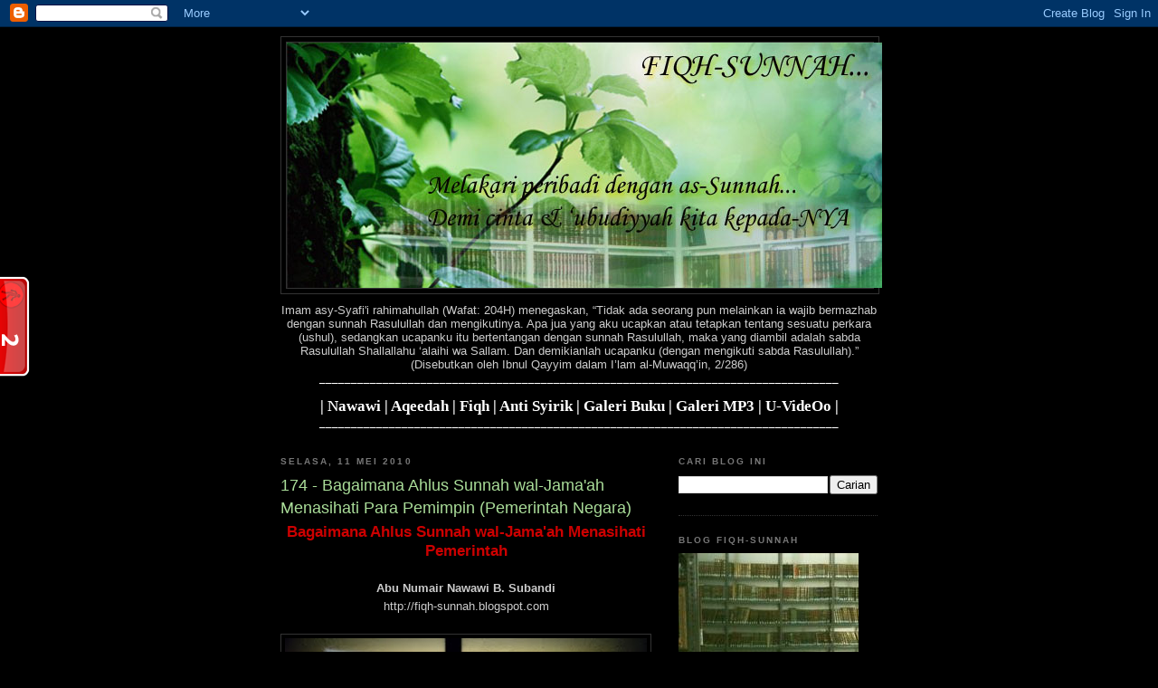

--- FILE ---
content_type: text/html; charset=UTF-8
request_url: https://fiqh-sunnah.blogspot.com/2010/05/174-fiqh-menasihati-para-pemimpin.html
body_size: 78465
content:
<!DOCTYPE html>
<html dir='ltr'>
<head>
<link href='https://www.blogger.com/static/v1/widgets/2944754296-widget_css_bundle.css' rel='stylesheet' type='text/css'/>
<meta content='text/html; charset=UTF-8' http-equiv='Content-Type'/>
<meta content='blogger' name='generator'/>
<link href='https://fiqh-sunnah.blogspot.com/favicon.ico' rel='icon' type='image/x-icon'/>
<link href='http://fiqh-sunnah.blogspot.com/2010/05/174-fiqh-menasihati-para-pemimpin.html' rel='canonical'/>
<link rel="alternate" type="application/atom+xml" title="FIQH &amp; SUNNAH - Atom" href="https://fiqh-sunnah.blogspot.com/feeds/posts/default" />
<link rel="alternate" type="application/rss+xml" title="FIQH &amp; SUNNAH - RSS" href="https://fiqh-sunnah.blogspot.com/feeds/posts/default?alt=rss" />
<link rel="service.post" type="application/atom+xml" title="FIQH &amp; SUNNAH - Atom" href="https://www.blogger.com/feeds/2673897440286528865/posts/default" />

<link rel="alternate" type="application/atom+xml" title="FIQH &amp; SUNNAH - Atom" href="https://fiqh-sunnah.blogspot.com/feeds/1916372353610833195/comments/default" />
<!--Can't find substitution for tag [blog.ieCssRetrofitLinks]-->
<link href='https://blogger.googleusercontent.com/img/b/R29vZ2xl/AVvXsEiYzCscNGw6Np_iByJIrqeWsBlnNVf6z23mMxrSf9YBBDXTjZdgBVk3tgW9FxIqYAIb7wZaG3vRh_am8tmy4K9COD57D5o7a3XivQcNUPdKmbHCkDPXSaBaBxkxLUI-jwvg9Eaf3omQmoQ/s400/surat-cinta.jpg' rel='image_src'/>
<meta content='http://fiqh-sunnah.blogspot.com/2010/05/174-fiqh-menasihati-para-pemimpin.html' property='og:url'/>
<meta content='174 - Bagaimana Ahlus Sunnah wal-Jama&#39;ah Menasihati Para Pemimpin (Pemerintah Negara)' property='og:title'/>
<meta content='Bagaimana Ahlus Sunnah wal-Jama&#39;ah Menasihati Pemerintah Abu Numair Nawawi B. Subandi http://fiqh-sunnah.blogspot.com Dari siri tulisan sebe...' property='og:description'/>
<meta content='https://blogger.googleusercontent.com/img/b/R29vZ2xl/AVvXsEiYzCscNGw6Np_iByJIrqeWsBlnNVf6z23mMxrSf9YBBDXTjZdgBVk3tgW9FxIqYAIb7wZaG3vRh_am8tmy4K9COD57D5o7a3XivQcNUPdKmbHCkDPXSaBaBxkxLUI-jwvg9Eaf3omQmoQ/w1200-h630-p-k-no-nu/surat-cinta.jpg' property='og:image'/>
<title>FIQH &amp; SUNNAH: 174 - Bagaimana Ahlus Sunnah wal-Jama'ah Menasihati Para Pemimpin (Pemerintah Negara)</title>
<style id='page-skin-1' type='text/css'><!--
/*
-----------------------------------------------
Blogger Template Style
Name:     Minima Black
Date:     26 Feb 2004
Updated by: Blogger Team
----------------------------------------------- */
/* Use this with templates/template-twocol.html */
body {
background:#000000;
margin:0;
color:#cccccc;
font: x-small "Trebuchet MS", Trebuchet, Verdana, Sans-serif;
font-size/* */:/**/small;
font-size: /**/small;
text-align: center;
}
a:link {
color:#99aadd;
text-decoration:none;
}
a:visited {
color:#aa77aa;
text-decoration:none;
}
a:hover {
color:#aadd99;
text-decoration:underline;
}
a img {
border-width:0;
}
/* Header
-----------------------------------------------
*/
#header-wrapper {
width:660px;
margin:0 auto 10px;
border:1px solid #333333;
}
#header-inner {
background-position: center;
margin-left: auto;
margin-right: auto;
}
#header {
margin: 5px;
border: 1px solid #333333;
text-align: center;
color:#cccccc;
}
#header h1 {
margin:5px 5px 0;
padding:15px 20px .25em;
line-height:1.2em;
text-transform:uppercase;
letter-spacing:.2em;
font: normal bold 200% 'Trebuchet MS',Trebuchet,Verdana,Sans-serif;
}
#header a {
color:#cccccc;
text-decoration:none;
}
#header a:hover {
color:#cccccc;
}
#header .description {
margin:0 5px 5px;
padding:0 20px 15px;
max-width:700px;
text-transform:uppercase;
letter-spacing:.2em;
line-height: 1.4em;
font: normal normal 78% 'Trebuchet MS', Trebuchet, Verdana, Sans-serif;
color: #777777;
}
#header img {
margin-left: auto;
margin-right: auto;
}
/* Outer-Wrapper
----------------------------------------------- */
#outer-wrapper {
width: 660px;
margin:0 auto;
padding:10px;
text-align:left;
font: normal normal 100% 'Trebuchet MS',Trebuchet,Verdana,Sans-serif;
}
#main-wrapper {
width: 410px;
float: left;
word-wrap: break-word; /* fix for long text breaking sidebar float in IE */
overflow: hidden;     /* fix for long non-text content breaking IE sidebar float */
}
#sidebar-wrapper {
width: 220px;
float: right;
word-wrap: break-word; /* fix for long text breaking sidebar float in IE */
overflow: hidden;     /* fix for long non-text content breaking IE sidebar float */
}
/* Headings
----------------------------------------------- */
h2 {
margin:1.5em 0 .75em;
font:normal bold 78% 'Trebuchet MS',Trebuchet,Arial,Verdana,Sans-serif;
line-height: 1.4em;
text-transform:uppercase;
letter-spacing:.2em;
color:#777777;
}
/* Posts
-----------------------------------------------
*/
h2.date-header {
margin:1.5em 0 .5em;
}
.post {
margin:.5em 0 1.5em;
border-bottom:1px dotted #333333;
padding-bottom:1.5em;
}
.post h3 {
margin:.25em 0 0;
padding:0 0 4px;
font-size:140%;
font-weight:normal;
line-height:1.4em;
color:#aadd99;
}
.post h3 a, .post h3 a:visited, .post h3 strong {
display:block;
text-decoration:none;
color:#aadd99;
font-weight:bold;
}
.post h3 strong, .post h3 a:hover {
color:#cccccc;
}
.post-body {
margin:0 0 .75em;
line-height:1.6em;
}
.post-body blockquote {
line-height:1.3em;
}
.post-footer {
margin: .75em 0;
color:#777777;
text-transform:uppercase;
letter-spacing:.1em;
font: normal normal 78% 'Trebuchet MS', Trebuchet, Arial, Verdana, Sans-serif;
line-height: 1.4em;
}
.comment-link {
margin-left:.6em;
}
.post img, table.tr-caption-container {
padding:4px;
border:1px solid #333333;
}
.tr-caption-container img {
border: none;
padding: 0;
}
.post blockquote {
margin:1em 20px;
}
.post blockquote p {
margin:.75em 0;
}
/* Comments
----------------------------------------------- */
#comments h4 {
margin:1em 0;
font-weight: bold;
line-height: 1.4em;
text-transform:uppercase;
letter-spacing:.2em;
color: #777777;
}
#comments-block {
margin:1em 0 1.5em;
line-height:1.6em;
}
#comments-block .comment-author {
margin:.5em 0;
}
#comments-block .comment-body {
margin:.25em 0 0;
}
#comments-block .comment-footer {
margin:-.25em 0 2em;
line-height: 1.4em;
text-transform:uppercase;
letter-spacing:.1em;
}
#comments-block .comment-body p {
margin:0 0 .75em;
}
.deleted-comment {
font-style:italic;
color:gray;
}
.feed-links {
clear: both;
line-height: 2.5em;
}
#blog-pager-newer-link {
float: left;
}
#blog-pager-older-link {
float: right;
}
#blog-pager {
text-align: center;
}
/* Sidebar Content
----------------------------------------------- */
.sidebar {
color: #999999;
line-height: 1.5em;
}
.sidebar ul {
list-style:none;
margin:0 0 0;
padding:0 0 0;
}
.sidebar li {
margin:0;
padding-top:0;
padding-right:0;
padding-bottom:.25em;
padding-left:15px;
text-indent:-15px;
line-height:1.5em;
}
.sidebar .widget, .main .widget {
border-bottom:1px dotted #333333;
margin:0 0 1.5em;
padding:0 0 1.5em;
}
.main .Blog {
border-bottom-width: 0;
}
/* Profile
----------------------------------------------- */
.profile-img {
float: left;
margin-top: 0;
margin-right: 5px;
margin-bottom: 5px;
margin-left: 0;
padding: 4px;
border: 1px solid #333333;
}
.profile-data {
margin:0;
text-transform:uppercase;
letter-spacing:.1em;
font: normal normal 78% 'Trebuchet MS', Trebuchet, Arial, Verdana, Sans-serif;
color: #777777;
font-weight: bold;
line-height: 1.6em;
}
.profile-datablock {
margin:.5em 0 .5em;
}
.profile-textblock {
margin: 0.5em 0;
line-height: 1.6em;
}
.profile-link {
font: normal normal 78% 'Trebuchet MS', Trebuchet, Arial, Verdana, Sans-serif;
text-transform: uppercase;
letter-spacing: .1em;
}
/* Footer
----------------------------------------------- */
#footer {
width:660px;
clear:both;
margin:0 auto;
padding-top:15px;
line-height: 1.6em;
text-transform:uppercase;
letter-spacing:.1em;
text-align: center;
}

--></style>
<link href='https://www.blogger.com/dyn-css/authorization.css?targetBlogID=2673897440286528865&amp;zx=1a32b398-2f7a-4631-8c72-48df2a84cfcd' media='none' onload='if(media!=&#39;all&#39;)media=&#39;all&#39;' rel='stylesheet'/><noscript><link href='https://www.blogger.com/dyn-css/authorization.css?targetBlogID=2673897440286528865&amp;zx=1a32b398-2f7a-4631-8c72-48df2a84cfcd' rel='stylesheet'/></noscript>
<meta name='google-adsense-platform-account' content='ca-host-pub-1556223355139109'/>
<meta name='google-adsense-platform-domain' content='blogspot.com'/>

</head>
<body>
<div class='navbar section' id='navbar'><div class='widget Navbar' data-version='1' id='Navbar1'><script type="text/javascript">
    function setAttributeOnload(object, attribute, val) {
      if(window.addEventListener) {
        window.addEventListener('load',
          function(){ object[attribute] = val; }, false);
      } else {
        window.attachEvent('onload', function(){ object[attribute] = val; });
      }
    }
  </script>
<div id="navbar-iframe-container"></div>
<script type="text/javascript" src="https://apis.google.com/js/platform.js"></script>
<script type="text/javascript">
      gapi.load("gapi.iframes:gapi.iframes.style.bubble", function() {
        if (gapi.iframes && gapi.iframes.getContext) {
          gapi.iframes.getContext().openChild({
              url: 'https://www.blogger.com/navbar/2673897440286528865?po\x3d1916372353610833195\x26origin\x3dhttps://fiqh-sunnah.blogspot.com',
              where: document.getElementById("navbar-iframe-container"),
              id: "navbar-iframe"
          });
        }
      });
    </script><script type="text/javascript">
(function() {
var script = document.createElement('script');
script.type = 'text/javascript';
script.src = '//pagead2.googlesyndication.com/pagead/js/google_top_exp.js';
var head = document.getElementsByTagName('head')[0];
if (head) {
head.appendChild(script);
}})();
</script>
</div></div>
<div id='outer-wrapper'><div id='wrap2'>
<!-- skip links for text browsers -->
<span id='skiplinks' style='display:none;'>
<a href='#main'>skip to main </a> |
      <a href='#sidebar'>skip to sidebar</a>
</span>
<div id='header-wrapper'>
<div class='header section' id='header'><div class='widget Header' data-version='1' id='Header1'>
<div id='header-inner'>
<a href='https://fiqh-sunnah.blogspot.com/' style='display: block'>
<img alt='FIQH &amp; SUNNAH' height='271px; ' id='Header1_headerimg' src='https://blogger.googleusercontent.com/img/b/R29vZ2xl/AVvXsEgK4HHu-uypt0BRbett_vaW5hFSDBKMV4Z9LrdRJYTy4fjPSlhH7vcAJXgizmhpbrf1D9D2sUNqcAccwGvzUB40adYcsamzeHr1YzEkP0BCjsc17KaInDCe-xa803zejGGwvf1ExRaZNaw/s1600/blog-sunnah.jpg' style='display: block' width='658px; '/>
</a>
</div>
</div></div>
</div>
<div id='content-wrapper'>
<div id='crosscol-wrapper' style='text-align:center'>
<div class='crosscol section' id='crosscol'><div class='widget Text' data-version='1' id='Text2'>
<div class='widget-content'>
<center>Imam asy-Syafi'i rahimahullah (Wafat: 204H) menegaskan, &#8220;Tidak ada seorang pun melainkan ia wajib bermazhab dengan sunnah Rasulullah dan mengikutinya. Apa jua yang aku ucapkan atau tetapkan tentang sesuatu perkara (ushul), sedangkan ucapanku itu bertentangan dengan sunnah Rasulullah, maka yang diambil adalah sabda Rasulullah Shallallahu &#8216;alaihi wa Sallam. Dan demikianlah ucapanku (dengan mengikuti sabda Rasulullah).&#8221; (Disebutkan oleh Ibnul Qayyim dalam I&#8217;lam al-Muwaqq&#8217;in, 2/286)</center>
</div>
<div class='clear'></div>
</div><div class='widget HTML' data-version='1' id='HTML18'>
<div class='widget-content'>
<center><b><font face="Trebuchet MS" color="#FFFFFF">__________________________________________________________________________________</font></b><p>
<b><font face="Trebuchet MS"><font color="#FFFFFF" style="font-size: 13pt">|
</font><a href="http://an-nawawi.blogspot.com/">
<font color="#FFFFFF" style="font-size: 13pt">Nawawi</font></a><font color="#FFFFFF"><span style="font-size: 13pt">
</span><font style="font-size: 13pt">| 
</font></font> 
<a href="http://aqidah-wa-manhaj.blogspot.com" title="Blog Aqeedah">
<font color="#FFFFFF"><font style="font-size: 13pt">Aqeedah</font></font></a><span style="font-size: 13pt"><font color="#FFFFFF"> | 
</font> 
<a href="http://fiqh-sunnah.blogspot.com" title="Blog Fiqh">
<font color="#FFFFFF">Fiqh</font></a><font color="#FFFFFF"> | 
</font> 
<a href="http://bahaya-syirik.blogspot.com" title="Membanteras Penyimpangan">
<font color="#FFFFFF">Anti Syirik</font></a><font color="#FFFFFF"> | 
</font>
<a href="http://galeriniaga.blogspot.com/" title="Galeri Buku-buku ilmiyah">
<font color="#FFFFFF">Galeri Buku</font></a><font color="#FFFFFF"> | </font>
</span>
<a href="http://an-nawawi.4shared.com/" title="Muat turun pelbagai rakaaman kuliah dan e-books">
<font color="#FFFFFF"><font style="font-size: 13pt">Galeri</font><font style="font-size: 13pt"> MP3</font></font></a><font color="#FFFFFF"><font style="font-size: 13pt"> |</font><span style="font-size: 13pt">
</span></font>
<a href="//www.youtube.com/user/atsary" title="Galeri Video"><font color="#FFFFFF">
<font style="font-size: 13pt">U-VideOo</font></font></a><font color="#FFFFFF"><font style="font-size: 13pt"> |</font><br />__________________________________________________________________________________</font></font></b></p>
</center>
</div>
<div class='clear'></div>
</div></div>
</div>
<div id='main-wrapper'>
<div class='main section' id='main'><div class='widget Blog' data-version='1' id='Blog1'>
<div class='blog-posts hfeed'>

          <div class="date-outer">
        
<h2 class='date-header'><span>Selasa, 11 Mei 2010</span></h2>

          <div class="date-posts">
        
<div class='post-outer'>
<div class='post hentry uncustomized-post-template' itemprop='blogPost' itemscope='itemscope' itemtype='http://schema.org/BlogPosting'>
<meta content='https://blogger.googleusercontent.com/img/b/R29vZ2xl/AVvXsEiYzCscNGw6Np_iByJIrqeWsBlnNVf6z23mMxrSf9YBBDXTjZdgBVk3tgW9FxIqYAIb7wZaG3vRh_am8tmy4K9COD57D5o7a3XivQcNUPdKmbHCkDPXSaBaBxkxLUI-jwvg9Eaf3omQmoQ/s400/surat-cinta.jpg' itemprop='image_url'/>
<meta content='2673897440286528865' itemprop='blogId'/>
<meta content='1916372353610833195' itemprop='postId'/>
<a name='1916372353610833195'></a>
<h3 class='post-title entry-title' itemprop='name'>
174 - Bagaimana Ahlus Sunnah wal-Jama'ah Menasihati Para Pemimpin (Pemerintah Negara)
</h3>
<div class='post-header'>
<div class='post-header-line-1'></div>
</div>
<div class='post-body entry-content' id='post-body-1916372353610833195' itemprop='description articleBody'>
<div style="text-align: center;"><b><span class="Apple-style-span" style="font-size:130%;color:#cc0000;">Bagaimana Ahlus Sunnah wal-Jama'ah Menasihati Pemerintah</span></b></div><br /><div style="TEXT-ALIGN: center"><b>Abu Numair Nawawi B. Subandi</b></div><div style="TEXT-ALIGN: center">http://fiqh-sunnah.blogspot.com</div><br /><div style="text-align: center;"><a href="https://blogger.googleusercontent.com/img/b/R29vZ2xl/AVvXsEiYzCscNGw6Np_iByJIrqeWsBlnNVf6z23mMxrSf9YBBDXTjZdgBVk3tgW9FxIqYAIb7wZaG3vRh_am8tmy4K9COD57D5o7a3XivQcNUPdKmbHCkDPXSaBaBxkxLUI-jwvg9Eaf3omQmoQ/s1600/surat-cinta.jpg" onblur="try {parent.deselectBloggerImageGracefully();} catch(e) {}"><img alt="" border="0" id="BLOGGER_PHOTO_ID_5610271971721531618" src="https://blogger.googleusercontent.com/img/b/R29vZ2xl/AVvXsEiYzCscNGw6Np_iByJIrqeWsBlnNVf6z23mMxrSf9YBBDXTjZdgBVk3tgW9FxIqYAIb7wZaG3vRh_am8tmy4K9COD57D5o7a3XivQcNUPdKmbHCkDPXSaBaBxkxLUI-jwvg9Eaf3omQmoQ/s400/surat-cinta.jpg" style="display: block; margin-top: 0px; margin-right: auto; margin-bottom: 10px; margin-left: auto; text-align: center; cursor: pointer; width: 400px; height: 262px; " /></a></div><div><div style="text-align: center;"><span class="Apple-style-span"><u><br /></u></span></div><a href="https://blogger.googleusercontent.com/img/b/R29vZ2xl/AVvXsEiYzCscNGw6Np_iByJIrqeWsBlnNVf6z23mMxrSf9YBBDXTjZdgBVk3tgW9FxIqYAIb7wZaG3vRh_am8tmy4K9COD57D5o7a3XivQcNUPdKmbHCkDPXSaBaBxkxLUI-jwvg9Eaf3omQmoQ/s1600/surat-cinta.jpg" onblur="try {parent.deselectBloggerImageGracefully();} catch(e) {}"></a><div style="TEXT-ALIGN: justify">Dari siri tulisan sebelumnya, telah pun dibentangkan siapakah yang dimaksudkan sebagai pemimpin. Sila lihat tulisan dengan tajuk <a href="http://fiqh-sunnah.blogspot.com/2010/05/173-setiap-wilayah-negara-umat-islam.html">Memahami Negara dan Pemimpin Umat Islam</a>. Maka pada tulisan berikut ini, insyaAllah akan difokuskan persoalan menasihati atau amar ma&#8217;ruf nahi mungkar terhadap pemerintah.</div><div style="text-align: left;"><br /></div><div style="TEXT-ALIGN: justify"><strong><span style="color:#993399;">Memahami Konsep Agama Sebagai Nasihat</span></strong></div><div style="text-align: left;"><br /></div><div style="TEXT-ALIGN: justify">Dalam sebuah hadis, Rasulullah Shallallahu &#8216;alaihi wa Sallam bersabda:</div><br /><div style="TEXT-ALIGN: right"><span style="font-size:180%;">الد&#1616;&#1617;ين&#1615; الن&#1614;&#1617;ص&#1616;يح&#1614;ة&#1615; ق&#1615;ل&#1618;ن&#1614;ا ل&#1616;م&#1614;ن&#1618; ق&#1614;ال&#1614; ل&#1616;ل&#1614;&#1617;ه&#1616; و&#1614;ل&#1616;ك&#1616;ت&#1614;اب&#1616;ه&#1616; و&#1614;ل&#1616;ر&#1614;س&#1615;ول&#1616;ه&#1616; و&#1614;ل&#1616;أ&#1614;ئ&#1616;م&#1614;&#1617;ة&#1616; ال&#1618;م&#1615;س&#1618;ل&#1616;م&#1616;ين&#1614; و&#1614;ع&#1614;ام&#1614;&#1617;ت&#1616;ه&#1616;م&#1618;</span></div><div align="justify"><div style="text-align: left;"><br /></div>&#8220;Agama adalah nasihat.&#8221; Mereka bertanya, &#8220;Untuk siapa (wahai Rasulullah)?&#8221;<br /><br />Beliau menjawab, &#8220;Untuk Allah, Kitab-Nya, Rasul-Nya, para pemimpin umat Islam, dan umat Islam secara umumnya.&#8221; (Hadis Riwayat Muslim, 1/182, no. 82)<br /><br />Imam Muhammad B. Isma&#8217;il ash-Shan&#8217;ani rahimahullah (Wafat: 1182H) berkata:<br /><br /></div><div style="TEXT-ALIGN: right"><span style="font-size:180%;">هذا الحديث جليل قال العلماء إنه أحد الأحاديث الأربعة التي يدور عليها الإسلام</span></div><br /><div style="text-align: justify;">&#8220;Hadis ini sangat agung dan para ulama menyatakan bahawa hadis ini adalah salah satu dari empat hadis yang menjadi prinsip agama Islam.&#8221; (ash-Shan&#8217;ani, Subulus Salam Syarah Bulughul Maram, 4/210)</div><br />Ibnu Baththal rahimahullah (Wafat: 449H) berkata:<br /><br /><div style="TEXT-ALIGN: right"><span style="font-size:180%;">في الحديث دليل على أن النصيحة تسمى دينا وإسلاما وأن الدين يقع على العمل كما يقع على القول</span></div><div style="text-align: left;"><br /></div><div style="TEXT-ALIGN: right"><span style="font-size:180%;">والنصيحة فرض كفاية يجزىء فيها من قام بها وتسقط عن الباقين والنصيحة لازمة على قدر الطاقة البشرية إذا علم الناصح أنه يقبل نصحه ويطاع أمره وأمن على نفسه المكروه فإن خشي أذى فهو في سعة والله أعلم</span></div><br /><div style="TEXT-ALIGN: justify">&#8220;Hadis ini menunjukkan bahawa nasihat juga disebut sebagai diin (agama) dan Islam. Dan bahawasanya diin (agama) digunakan untuk amalan dan perkataan.</div><div style="text-align: left;"><br /></div><div style="TEXT-ALIGN: justify">Nasihat itu hukumnya fardhu kifayah, sekiranya ada orang yang melaksanakannya, maka yang lain terlepas dari kewajiban tersebut. Dan nasihat adalah suatu perkara yang wajib berdasarkan kemampuan masing-masing. Jika seseorang mengetahui bahawa nasihatnya akan diterima, perintahnya akan diikuti, dan dirinya bebas dari perkara-perkara yang membahayakan dan dibenci, maka ia perlu memberikan nasihatnya. Tetapi, sekiranya ia bimbang akan disakiti maka ia boleh memilih sama ada menasihati ataupun tidak. Wallahu a&#8217;lam.&#8221; (an-Nawawi, Syarah Shahih Muslim, 2/39. ash-Shan&#8217;ani, Subulus Salam Syarah Bulughul Maram, 4/211)</div><br /><div style="TEXT-ALIGN: justify">al-Khaththabi rahimahullah (Wafat: 388H) berkata:</div><br /><div style="TEXT-ALIGN: right"><span style="font-size:180%;">النصيحة كلمة يعبر بها عن جملة هي إرادة الخير للمنصوح له</span></div><br /><div style="TEXT-ALIGN: justify">&#8220;Nasihat adalah perkataan yang menjelaskan sebahagian besar perkara yang merujuk kepada menghendaki kebaikan kepada yang diberi nasihat.&#8221; (Ibnu Rejab al-Hanbali, Jami&#8217; al-&#8216;Ulum wa al-Hikam, m/s. 79)</div><div style="text-align: left;"><br /></div><div style="TEXT-ALIGN: justify">Syaikh Muhammad B. Soleh al-&#8216;Utsaimin rahimahullah berkata:</div><br /><div style="TEXT-ALIGN: right"><span style="font-size:180%;">الد&#1616;&#1617;ي&#1618;ن&#1615; الن&#1614;&#1617;ص&#1616;ي&#1618;ح&#1614;ة&#1615; المراد به دين العمل&#1548; والنصيحة بمعنى إخلاص الشيء</span></div><br /><div style="TEXT-ALIGN: justify">&#8220;Dari ad-Diin an-nasiihah, maksud yang dikehendaki di sini, ad-diin adalah diinul &#8216;amal (agama), manakala an-nasiihah pula adalah membersihkan, memurnikan, mengikhlaskan sesuatu.&#8221; (Syarah al-Arba&#8217;in an-Nawawiyah, hadis no. 7, <a href="http://www.ibnothaimeen.com/all/books/article_17802.shtml">http://www.ibnothaimeen.com/all/books/article_17802.shtml</a>)</div><div style="text-align: left;"><br /></div><div style="TEXT-ALIGN: justify"><strong><span style="color:#993399;">Memahami Konsep Amar Ma&#8217;ruf Nahi Mungkar</span></strong></div><div style="text-align: left;"><br /></div><div style="TEXT-ALIGN: justify">Sebagaimana solat, ia adalah ibadah yang diikat dengan rukun dan syarat-syaratnya. Tidak akan diterima solat tersebut tanpa dipenuhi rukun serta syarat-syarat sahnya solat.</div><div style="text-align: left;"><br /></div><div style="TEXT-ALIGN: justify">Demikian juga dengan praktik amar ma&#8217;ruf nahi mungkar. Ia adalah suatu perkara yang diperintahkan oleh Allah Subhanahu wa Ta&#8217;ala kepada umat Islam yang memenuhi syarat dan kelayakan. Ia diperintahkan oleh Allah Subhanahu wa Ta&#8217;ala agar dilaksanakan dengan garis panduannya. Allah tidak memerintahkan sesuatu perkara kepada hambanya dengan begitu sahaja tanpa sebarang penjelasan mahupun perincian.</div><div style="text-align: left;"><br /></div><div style="TEXT-ALIGN: justify">Jadi secara umumnya, amar ma&#8217;ruf nahi mungkar adalah perbuatan mengajak kepada kebaikan dan meninggalkan kemungkaran berdasarkan syarat dan garis panduan serta petunjuk al-Qur&#8217;an dan as-Sunnah.</div><div style="text-align: left;"><br /></div><div style="TEXT-ALIGN: justify">Kaedah amar ma&#8217;ruf nahi mungkar atau menasihati pemimpin umat Islam adalah berbeza dengan amar ma&#8217;ruf nahi mungkar secara umum. Menasihati dan menegur kesalahan-kesalahan pemimpin memiliki pengkhususannya sendiri yang berbeza dengan kaedah mencegah kemungkaran secara umum.</div><div style="text-align: left;"><br /></div><div style="TEXT-ALIGN: justify">Sekiranya kepada pelaku maksiat, ahli maksiat atau ahli bid&#8217;ah, berdasarkan beberapa keadaan tertentu kita dibenarkan untuk mengeluarkan beberapa peringkat teguran atau fasa-fasa amar ma&#8217;ruf nahi mungkar secara umum sehingga kepada tahap dibenarkan melakukan tindakan tahdzir (peringatan keras), mengenakan hukuman (berdasarkan hak pemimpin), dan memulau (al-hajr) berdasarkan saranan ulama. Namun terhadap pemerintah, ianya berbeza berdasarkan pengkhususan yang ditetapkan oleh al-Qur&#8217;an, as-Sunnah, dan kefahaman ahlus sunnah wal-jama&#8217;ah di atas manhaj salaf.</div><div style="text-align: left;"><br /></div><div style="TEXT-ALIGN: justify">Amar Ma&#8217;ruf dan nahi mungkar adalah salah satu dasar dalam agama yang dengannya kebaikan menjadi jelas dan tersebar. Manakala kemungkaran berkurang, tersembunyi, dan menghilang.</div><div style="text-align: left;"><br /></div><div style="TEXT-ALIGN: justify">Allah Subhanahu wa Ta&#8217;ala menjelaskan bahawa di antara ciri dan sikap orang yang beriman dan beruntung adalah dia melaksanakan amar ma&#8217;ruf nahi mungkar. Allah Subhanahu wa Ta&#8217;ala berfirman:</div><br /><div style="TEXT-ALIGN: right"><span style="font-size:180%;">و&#1614;ال&#1618;م&#1615;ؤ&#1618;م&#1616;ن&#1615;ون&#1614; و&#1614;ال&#1618;م&#1615;ؤ&#1618;م&#1616;ن&#1614;ات&#1615; ب&#1614;ع&#1618;ض&#1615;ه&#1615;م&#1618; أ&#1614;و&#1618;ل&#1616;ي&#1614;اء&#1615; ب&#1614;ع&#1618;ض&#1613; ي&#1614;أ&#1618;م&#1615;ر&#1615;ون&#1614; ب&#1616;ال&#1618;م&#1614;ع&#1618;ر&#1615;وف&#1616; و&#1614;ي&#1614;ن&#1618;ه&#1614;و&#1618;ن&#1614; ع&#1614;ن&#1616; ال&#1618;م&#1615;ن&#1618;ك&#1614;ر&#1616; و&#1614;ي&#1615;ق&#1616;يم&#1615;ون&#1614; الص&#1614;&#1617;لاة&#1614; و&#1614;ي&#1615;ؤ&#1618;ت&#1615;ون&#1614; الز&#1614;&#1617;ك&#1614;اة&#1614; و&#1614;ي&#1615;ط&#1616;يع&#1615;ون&#1614; الل&#1614;&#1617;ه&#1614; و&#1614;ر&#1614;س&#1615;ول&#1614;ه&#1615; أ&#1615;ول&#1614;ئ&#1616;ك&#1614; س&#1614;ي&#1614;ر&#1618;ح&#1614;م&#1615;ه&#1615;م&#1615; الل&#1614;&#1617;ه&#1615; إ&#1616;ن&#1614;&#1617; الل&#1614;&#1617;ه&#1614; ع&#1614;ز&#1616;يز&#1612; ح&#1614;ك&#1616;يم&#1612;</span></div><br /><div style="TEXT-ALIGN: justify">&#8220;Dan orang-orang yang beriman, lelaki dan perempuan, sebahagian mereka adalah penolong bagi sebahagian yang lain. Mereka mengajak kepada yang ma'ruf, mencegah dari yang munkar, mendirikan solat, menunaikan zakat dan mereka taat kepada Allah dan Rasul-Nya. Mereka itu akan diberi rahmat oleh Allah. Sesungguhnya Allah Maha Perkasa lagi Maha Bijaksana.&#8221; (Surah at-Taubah, 9: 71)</div><br /><div style="TEXT-ALIGN: right"><span style="font-size:180%;">و&#1614;ل&#1618;ت&#1614;ك&#1615;ن&#1618; م&#1616;ن&#1618;ك&#1615;م&#1618; أ&#1615;م&#1614;&#1617;ة&#1612; ي&#1614;د&#1618;ع&#1615;ون&#1614; إ&#1616;ل&#1614;ى ال&#1618;خ&#1614;ي&#1618;ر&#1616; و&#1614;ي&#1614;أ&#1618;م&#1615;ر&#1615;ون&#1614; ب&#1616;ال&#1618;م&#1614;ع&#1618;ر&#1615;وف&#1616; و&#1614;ي&#1614;ن&#1618;ه&#1614;و&#1618;ن&#1614; ع&#1614;ن&#1616; ال&#1618;م&#1615;ن&#1618;ك&#1614;ر&#1616; و&#1614;أ&#1615;ول&#1614;ئ&#1616;ك&#1614; ه&#1615;م&#1615; ال&#1618;م&#1615;ف&#1618;ل&#1616;ح&#1615;ون&#1614;</span></div><br /><div style="TEXT-ALIGN: justify">&#8220;Dan hendaklah ada di antara kamu segolongan umat yang menyeru kepada kebaikan, menyuruh kepada yang ma&#8217;ruf, dan mencegah dari yang munkar. Merekalah orang-orang yang beruntung.&#8221; (Surah Ali &#8216;Imran, 3: 104)</div><div style="text-align: left;"><br /></div><div style="TEXT-ALIGN: justify">Manakala sifat dan ciri-ciri orang munafik pula adalah mereka melarang amar ma&#8217;ruf dan mengajak kepada yang mungkar. Allah Subhanahu wa Ta&#8217;ala:</div><br /><div style="TEXT-ALIGN: right"><span style="font-size:180%;">ال&#1618;م&#1615;ن&#1614;اف&#1616;ق&#1615;ون&#1614; و&#1614;ال&#1618;م&#1615;ن&#1614;اف&#1616;ق&#1614;ات&#1615; ب&#1614;ع&#1618;ض&#1615;ه&#1615;م&#1618; م&#1616;ن&#1618; ب&#1614;ع&#1618;ض&#1613; ي&#1614;أ&#1618;م&#1615;ر&#1615;ون&#1614; ب&#1616;ال&#1618;م&#1615;ن&#1618;ك&#1614;ر&#1616; و&#1614;ي&#1614;ن&#1618;ه&#1614;و&#1618;ن&#1614; ع&#1614;ن&#1616; ال&#1618;م&#1614;ع&#1618;ر&#1615;وف&#1616; و&#1614;ي&#1614;ق&#1618;ب&#1616;ض&#1615;ون&#1614; أ&#1614;ي&#1618;د&#1616;ي&#1614;ه&#1615;م&#1618; ن&#1614;س&#1615;وا الل&#1614;&#1617;ه&#1614; ف&#1614;ن&#1614;س&#1616;ي&#1614;ه&#1615;م&#1618; إ&#1616;ن&#1614;&#1617; ال&#1618;م&#1615;ن&#1614;اف&#1616;ق&#1616;ين&#1614; ه&#1615;م&#1615; ال&#1618;ف&#1614;اس&#1616;ق&#1615;ون&#1614;</span></div><br /><div style="TEXT-ALIGN: justify">&#8220;Orang-orang munafik lelaki dan perempuan. Sebahagian dengan sebahagian yang lain adalah sama, mereka mengajak melaksanakan yang munkar dan melarang melaksanakan yang ma'ruf dan mereka menggenggamkan tangannya. Mereka telah lupa kepada Allah, maka Allah melupakan mereka. Sesungguhnya orang-orang munafik itu adalah orang-orang yang fasiq.&#8221; (Surah at-Taubah, 9: 67)</div><div style="text-align: left;"><br /></div><div style="TEXT-ALIGN: justify">Manakala dalil hadis, perintah amar ma&#8217;ruf nahi mungkar disebutkan oleh Rasulullah Shallallahu &#8216;alaihi wa Sallam sebagaimana berikut:</div><br /><div style="TEXT-ALIGN: right"><span style="font-size:180%;">م&#1614;ن&#1618; ر&#1614;أ&#1614;ى م&#1616;ن&#1618;ك&#1615;م&#1618; م&#1615;ن&#1618;ك&#1614;ر&#1611;ا ف&#1614;ل&#1618;ي&#1615;غ&#1614;ي&#1616;&#1617;ر&#1618;ه&#1615; ب&#1616;ي&#1614;د&#1616;ه&#1616; ف&#1614;إ&#1616;ن&#1618; ل&#1614;م&#1618; ي&#1614;س&#1618;ت&#1614;ط&#1616;ع&#1618; ف&#1614;ب&#1616;ل&#1616;س&#1614;ان&#1616;ه&#1616; ف&#1614;إ&#1616;ن&#1618; ل&#1614;م&#1618; ي&#1614;س&#1618;ت&#1614;ط&#1616;ع&#1618; ف&#1614;ب&#1616;ق&#1614;ل&#1618;ب&#1616;ه&#1616; و&#1614;ذ&#1614;ل&#1616;ك&#1614; أ&#1614;ض&#1618;ع&#1614;ف&#1615; ال&#1618;إ&#1616;يم&#1614;ان&#1616;</span></div><br /><div style="text-align: justify;">&#8220;Sesiapa yang melihat di kalangan kamu suatu kemungkaran, maka tegahlah ia dengan tangannya. Sekiranya tidak mampu, maka tegahlah dengan lisannya (perkataan). Sekiranya tidak mampu, maka tegahlah dengan hatinya dan itulah selemah-lemah iman.&#8221; (Hadis Riwayat Muslim, Kitab al-Iman, 1/167, no. 70)</div><div style="text-align: left;"><br /></div><div style="TEXT-ALIGN: justify">Para ulama menyatakan bahawa hasil nahi mungkar (mencegah kemungkaran) adalah satu dari empat perkara. Iaitu hilangnya kemungkaran (kemungkaran berjaya dihapuskan sepenuhnya), kemungkaran berubah menjadi lebih ringan, kemungkaran tidak berubah atau berubah tetapi sama saja keadaannya dengan sebelumnya, atau menjadi lebih teruk dari sebelum ia cuba diubah.</div><div style="text-align: left;"><br /></div><div style="TEXT-ALIGN: justify">Dalam situasi pertama dan kedua, hukum melaksanakan nahi mungkar adalah wajib. Manakala bagi situasi ketiga, ia perlu dipertimbangkan dengan baik, dan bagi situasi keempat, tidak boleh dilaksanakan kerana maksud asal dari sebuah nahi mungkar adalah menghilangkan atau mengurangkan kemungkaran tersebut.</div><div style="text-align: left;"><br /></div><div style="TEXT-ALIGN: justify">Imam Ibnu Qudamah rahimahullah (Wafat: 620H) menyatakan, &#8220;Dalam mencegah kemungkaran, ada lima peringkat yang boleh dilakukan, iaitu:</div><div style="text-align: left;"><br /></div><div style="TEXT-ALIGN: justify">1. Dengan penjelasan (atau penerangan).</div><div style="text-align: left;"><br /></div><div style="TEXT-ALIGN: justify">2. Menasihati dengan perkataan yang lemah-lembut.</div><div style="text-align: left;"><br /></div><div style="TEXT-ALIGN: justify">3. Dengan perkataan yang tegas dan teguran yang keras. Perkataan tegas ini bukan bererti celaan dengan kata-kata yang keji. Tetapi kita boleh berkata kepadanya, &#8220;Wahai orang yang jahil, adakah engkau tidak takut kepada Allah?&#8221; Atau yang seumpamanya.</div><div style="text-align: left;"><br /></div><div style="TEXT-ALIGN: justify">4. Mencegah secara paksa, seperti merosakkan tempat dan alat-alat judi serta memusnahkan khamr (arak atau minuman yang memabukkan).</div><div style="text-align: left;"><br /></div><div style="TEXT-ALIGN: justify">5 . Mengancamnya dengan pukulan, atau secara langsung terus memukulnya sehingga ia menghentikan kemungkarannya.</div><div style="text-align: left;"><br /></div><div style="TEXT-ALIGN: justify">Adapun yang terakhir ini perlu mendapat kebenaran daripada pihak berkuasa (pemerintah). Tetapi bagi yang empat lainnya tidak memerlukannya. Kerana boleh jadi cara terakhir ini akan mengundang ancaman (risiko).&#8221; (Ibnu Qudamah, Mukhtashar Minhajul Qashidin, m/s. 125 - Maktabah Daar al-Bayan, Damsyiq)</div><div style="text-align: left;"><br /></div><div style="TEXT-ALIGN: justify">Jika diperhatikan pada kaedah ke-4 tersebut, ia juga sama seperti kaedah ke-5 di mana memerlukan kebenaran atau dukungan daripada pihak berkuasa (pemerintah). Bergantung kepada kebijaksanaan, keadaan, kaedah perundangan, dan maslahah. Ini adalah juga sebagaimana tambahan penjelasan daripada Syaikh Jamaluddin al-Qasimi rahimahullah dalam <i>Tahdzib Mau&#8217;idzatuil Mukminin</i>. Kata Syaikh Jamaluddin al-Qasimi, &#8220;Bagi individu rakyat tidak lain hanyalah pencegahan, manakala menumpahkan dan memusnahkan adalah bagi para pemerintah dan dengan izin mereka sebagaimana halnya memukul atau menahan.&#8221;</div><div style="text-align: left;"><br /></div><div style="TEXT-ALIGN: justify">Kemudian beliau menjelaskan lagi, &#8220;Yang boleh diterapkan bagi amar ma&#8217;ruf terhadap pemerintah adalah dua peringkat (fasa) yang pertama, iaitu penjelasan, kemudian nasihat. Manakala herdikan dengan nada keras, seperti dengan perkataan, &#8220;Wahai si zalim, wahai orang yang tidak takutkan Allah.&#8221; Maka ia tidak boleh dilakukan (ke atas pemerintah) jika ini boleh menyebabkan bahaya kepada orang lain. Jika bahaya hanya ditanggung oleh orang yang mengucapkannya, maka boleh dilakukan. Ini berdasarkan pandangan jumhur ulama. Tetapi berdasarkan pandangan kami, perkara ini juga tidak boleh dilakukan kerana tujuan asal bagi tindakan dan ucapan tersebut adalah untuk menyingkirkan kemungkaran. Mengundang risiko seperti itu ketika berhadapan pihak berkuasa (pemerintah), sebenarnya lebih bahaya dari kemungkaran yang hendak disingkirkan. Sebab apa yang lebih disukai oleh pemerintah adalah kata-kata sanjungan. Sekiranya dia mendengar salah seorang rakyat berkata kepadanya, &#8220;Wahai si zalim, wahai si fasiq.&#8221; Maka dia akan menganggap ucapan tersebut sebagai bentuk penghinaan ke atasnya, lalu dia pun tidak akan mampu menahan diri (lalu marah).&#8221; (Ibnu Qudamah, Mukhtashar Minhajul Qashidin, m/s. 133-134 &#8211; Daar al-Bayan, Damsyiq)</div><div style="text-align: left;"><br /></div><div style="TEXT-ALIGN: justify">Demikian juga sebagaimana kata Imam Ibnu al-Jauzi rahimahullah (Wafat: 597H):</div><br /><div style="TEXT-ALIGN: right"><span style="font-size:180%;">الجائز من الأمر بالمعروف والنهي عن المنكر مع السلاطين التعريف والوعظ&#1548; فأما تخشين&#1615; القول&#1616; نحو: يا ظالم&#1548; يا من لا يخاف الله&#1548; فإن كان ذلك ي&#1615;حرك&#1615; فتنة&#1611; يتعدى شرها إلى الغير&#1548; لم يجز&#1548; وإن لم يخف إلا على نفسه فهو جائز عند جمهور العلماء.</span></div><div style="text-align: left;"><br /></div><div style="TEXT-ALIGN: right"><span style="font-size:180%;">والذي أراه المنع من ذلك&#1548; لأن المقصود إزالة المنكر&#1548; وحمل السلطان بالانبساط عليه على فعل المنكر أكثر من فعل المنكر الذي قصد إزالته</span></div><div style="text-align: left;"><br /></div><div style="TEXT-ALIGN: justify">&#8220;Amar ma&#8217;ruf dan nahi mungkar kepada pemerintah adalah dengan penjelasan dan peringatan (nasihat yang mendidik). Adapun ucapan yang pedas dan menyakitkan seperti &#8220;Wahai orang zalim&#8221;, &#8220;Wahai orang yang tidak takut kepada Allah&#8221; apabila ianya dapat menyebabkan timbulnya keburukkan atau menyusahkan orang lain, maka ia tidak dibenarkan. Dan sekiranya tidak dibimbangi melainkan terhadap dirinya sendiri sahaja, maka ia dibolehkan berdasarkan jumhur ulama....</div><div style="text-align: left;"><br /></div><div style="TEXT-ALIGN: justify">... (beliau menyambung) walau bagaimanapun, aku menganggap ianya sebagai suatu larangan kerana yang dimaksudkan (tujuan sebenar) adalah untuk menghilangkan kemungkaran. Kerana membiarkan pemerintah melakukan kemungkaran itu lebih baik dari membuat kemungkaran lainnya dengan tujuan untuk menghilangkan kemungkaran pemerintah.&#8221; (Syamsuddin Abu &#8216;Abdillah Muhammad B. Muflih al-Maqdisi al-Hanbali, al-Adab asy-Syar&#8217;iyah, 1/222)</div><div style="text-align: left;"><br /></div><div style="TEXT-ALIGN: justify">Imam al-Qadhi &#8216;Iyadh rahimahullah berkata, &#8220;Hadis tersebut adalah berkenaan kaedah mengubah sesuatu kemungkaran. Iaitu mencegah kemungkaran bersesuaian dengan kemampuannya, sama ada dengan perkataan atau perbuatan. (Dalam mencegah kemungkaran) Ia boleh bertindak memusnahkan faktor-faktor penyebab timbulnya kebatilan dan menumpahkan minuman yang memabukkan atau memerintahkan orang lain untuk melakukannya. Dia juga secara peribadi boleh mengambil harta rampasan dan mengembalikannya kepada pemiliknya yang asal, atau dengan perintahnya jika dia mampu. Dia wajib bersungguh-sungguh berlemah-lembut dalam mengubah kemungkaran yang dilakukan oleh orang-orang yang jahil, serta terhadap orang yang diktator dan zalim, yang mana begitu dibimbangi kejahatannya. Kerana dengan cara tersebut, kebarangkalian untuk nasihatnya diterima adalah lebih tinggi. Begitu juga halnya kepada orang-orang yang memiliki kedudukan tinggi (dari kalangan pemimpin). Mengubah kemungkaran melalui lisan sangat diperlukan sekiranya cara tersebut memiliki kebarangkalian untuk kejahatan dan kemungkaran dapat dihentikan.</div><div style="text-align: left;"><br /></div><div style="TEXT-ALIGN: justify">Selain itu pada keadaan tertentu, mengubah kemungkaran juga diperlukan dengan tangan jika si pelaku kemungkaran berterusan dalam kesesatan dan kezaliman. Tetapi sekiranya dia yakin bahawa mengubah kemungkaran dengan tangan akan menyebabkan kemungkaran yang lebih dahsyat daripadanya, seperti kematiannya atau terbunuhnya orang lain, maka dia wajib menahan tangannya dan cukup dengan lisan, nasihat, atau peringatan. Selain itu, sekiranya dia bimbang bahawa nasihat atau perkataannya tersebut juga dapat menyebabkan perkara yang serupa (kemudharatan), maka cukuplah untuk dia mengubah kemungkaran tersebut dengan hatinya. Itulah yang dimaksudkan oleh hadis tersebut.&#8221; (Syarah Shahih Muslim, 2/25)</div><div style="text-align: left;"><br /></div><div style="TEXT-ALIGN: justify">Imam an-Nawawi rahimahullah menyebutkan, &#8220;Majoriti ulama ahlus sunnah dari kalangan fuqaha&#8217; (ahli fiqh), ahli hadis, dan ahli kalam menyatakan bahawa pemimpin tidak dilucutkan (atau dijatuhkan kepimpinannya) atas sebab kefasikan, kezaliman, dan perbuatannya yang merampas hak-hak umat Islam, dan tidak boleh khuruj (keluar dari ketaatan) terhadapnya. Tetapi umat Islam wajib untuk menasihati dan menggerunkan (atau menyentuh) hatinya dengan hadis-hadis (yang berbentuk ancaman atau peringatan) berkaitan perkara tersebut.&#8221; (Syarah Shahih Muslim, 12/229)</div><div style="text-align: left;"><br /></div><div style="TEXT-ALIGN: justify">Dalam beberapa hadis yang lain disebutkan suatu prinsip bahawa kita diperintahkan supaya menutupi aib dan menyembunyikan kesalahan orang lain. Rasulullah Shallallahu &#8216;alaihi wa Sallam bersabda:</div><br /><div style="TEXT-ALIGN: right"><span style="font-size:180%;">ل&#1614;ا ي&#1614;س&#1618;ت&#1615;ر&#1615; ع&#1614;ب&#1618;د&#1612; ع&#1614;ب&#1618;د&#1611;ا ف&#1616;ي الد&#1615;&#1617;ن&#1618;ي&#1614;ا إ&#1616;ل&#1614;&#1617;ا س&#1614;ت&#1614;ر&#1614;ه&#1615; الل&#1614;&#1617;ه&#1615; ي&#1614;و&#1618;م&#1614; ال&#1618;ق&#1616;ي&#1614;ام&#1614;ة&#1616;</span></div><br /><div style="TEXT-ALIGN: justify">&#8220;Tidaklah seseorang hamba itu menyembunyikan kesalahan (aib) hamba yang lain melainkan Allah akan menyembunyikan kesalahanya (aibnya) pada hari kiamat.&#8221; (Hadis Riwayat Muslim, Kitab al-Birri wash-Shilati wal-Adab, 12/479, no. 4692)</div><div style="text-align: left;"><br /></div><div style="TEXT-ALIGN: justify">Imam an-Nawawi rahimahullah mengulas berkenaan hadis-hadis dalam bab ini:</div><br /><div style="TEXT-ALIGN: right"><span style="font-size:180%;">وأم&#1614;&#1617;ا الس&#1616;&#1617;تر&#1615; المندوب إليه هنا&#1548; فالمراد به الستر على ذوي الهيئات&#1616; ونحوهم&#1548; مم&#1614;&#1617;ن ليس معروفا&#1611; بالأذى والفساد&#1616;&#1548; فأم&#1614;&#1617;ا المعر&#1615;وف&#1615; بذلك في&#1615;ستحب&#1615;&#1617; ألا&#1614;&#1617; ي&#1615;ست&#1614;ر&#1614; عليه&#1563; ت&#1615;رفع&#1615; قضي&#1614;&#1617;ت&#1615;ه إلى ولي&#1616;&#1617; الأمر&#1616;&#1548; إن لم ي&#1615;خ&#1614;ف&#1618; من ذلك مفسدة&#1611;&#1548; لأن&#1614;&#1617; الس&#1616;&#1617;تر&#1614; على هذا ي&#1615;ط&#1618;م&#1616;ع&#1615;ه&#1615; في الإيذاء&#1616; والفساد&#1616;&#1548; وانتهاك&#1616; الح&#1615;ر&#1615;مات&#1548; وج&#1614;سارة&#1615; غير&#1616;ه على مثل&#1616; ف&#1616;ع&#1618;ل&#1616;ه</span></div><br /><div style="TEXT-ALIGN: justify">&#8220;Adapun menyembunyikan kesalahan yang dituntut (mandub) di sini, maka maksudnya adalah menyembunyikan kesalahan orang-orang yang dikenali (para pemimpin) serta yang seumpama dengannya yang terdiri dari mereka yang tidak dikenali dengan perbuatan zalim dan jahat. Adapun mereka yang dikenali dengan seumpama itu maka dituntut agar tidak disembunyikan perbuatannya dan dilaporkan perbuatannya itu kepada pihak berkuasa. Sekiranya tidak, dibimbangi kemudharatan hasil dari perbuatannya itu kerana menyembunyikan kesalahannya akan menjadikan ia semakin berani untuk melakukan kejahatan dan kerosakkan serta memperkosa segala maruah dan menjadi jambatan kepada orang lain untuk mengikutinya.&#8221; (an-Nawawi, Syarah Shahih Muslim, 16/135)</div><div style="text-align: left;"><br /></div><div style="TEXT-ALIGN: justify">Imam Ahmad B. Hanbal rahimahullah (Wafat: 241H) berkata:</div><br /><div style="TEXT-ALIGN: right"><span style="font-size:180%;">لناس&#1615; ي&#1614;حتاجون إلى م&#1615;داراة&#1613;&#1548; ور&#1616;ف&#1618;ق&#1613; في الأمر&#1616; بالمعروف&#1616;&#1548; بلا غ&#1616;ل&#1618;ظة&#1613;&#1548; إلا&#1614;&#1617; رج&#1615;لا&#1611; م&#1615;باينا&#1611;&#1548; م&#1615;علنا&#1611; بالفس&#1618;ق&#1616; والر&#1614;&#1617;دى&#1548; فيجب&#1615; عليك نهي&#1615;ه&#1615; وإعلام&#1615;ه&#1615;&#1563; لأن&#1614;&#1617;ه ي&#1615;قال&#1615;: ليس ل&#1616;فاسق&#1613; ح&#1615;رمة&#1612;&#1548; فهذا لا ح&#1615;ر&#1618;مة&#1614; له</span></div><br /><div style="TEXT-ALIGN: justify">&#8220;Manusia memerlukan kesopanan, kelembutan, dan tanpa kekerasan dalam melaksanakan suruhan kepada perkara ma&#8217;ruf. Melainkan mereka yang menonjolkan secara terang-terangan kefasikannya dan melakukan kerosakan, maka wajib ke atas kamu mencegahnya dan menjelaskan perbuatannya tersebut kerana seseorang yang fasiq itu tidak memiliki kehormatan dan dia tiada maruah.&#8221; (al-Khallal, al-Amru bil Ma&#8217;ruf wa an-Nahyu &#8216;An al-Mungkar, m/s. 35)</div><div style="text-align: left;"><br /></div><div style="TEXT-ALIGN: justify">Maksudnya di sini adalah supaya kita apabila menegur kesalahan seseorang hendaklah dengan tidak dicanangkan dan dihebohkan berkaitan kesalahannya dan siapa pelaku tersebut. Cukup ia dilakukan di antara kita dengan pelaku tersebut. Melainkan bagi mereka yang telah jelas tidak boleh ditegur malah membahayakan pula kepada agama dan masyarakat. Ini adalah merujuk seperti kepada ahli bid&#8217;ah yang merosakkan banyak perkara berkaitan kefahaman agama dan para penjenayah yang membahayakan lagi mengancam keselamatan masyarakat. Di mana masyarakat perlu berhati-hati terhadapnya dan pesalah tersebut perlu segera dibawa ke muka pengadilan.</div><div style="text-align: left;"><br /></div><div style="TEXT-ALIGN: justify">Walau bagaimanapun, apa yang hendak kita bicarakan di sini adalah merujuk kepada amar ma&#8217;ruf nahi mungkar tehadap pihak pemerintah, di mana ianya memiliki kaedah-kaedah yang bersifat khusus berdasarkan ketetapan dalil-dalil syar&#8217;i dan penegasan para ulama ahlus sunnah wal-jama&#8217;ah yang sebahagiannya telah disebutkan di atas tadi.</div><div style="text-align: left;"><br /></div><div style="TEXT-ALIGN: justify">Syaikh &#8216;Abdus Salam B. Barjas rahimahullah dalam Mu&#8217;ammalatul Hukkam menukilkan perkataan Imam Ibnu an-Nuhas, katanya:</div><br /><div style="TEXT-ALIGN: right"><span style="font-size:180%;">فإن كان السلطان - فليس لأحد منعه بالقهر باليد&#1548; ولا أن يشهر عليه سلاحا&#1611;&#1548; أو يجمع عليه أوانا&#1611; لأن في ذلك تحريكا&#1611; للفتن وتهييجا&#1611; للشر&#1548; وإذهابا&#1611; لهيبة السلطان من قلوب الرعية وربما أدي ذلك إلي تجريهم على الخروج عليه وتخريب البلاد&#1548; وغير ذلك مما لا يخفي</span></div><br /><div style="TEXT-ALIGN: justify">Tetapi jika yang melakukan kemungkaran adalah para pemimpin, &#8220;maka sesiapa pun tidak boleh mencegahnya dengan cara kekerasan, menghunus pedang (senjata) di hadapannya, atau melakukan tunjuk perasaan (mogok), kerana perkara tersebut akan menimbulkan fitnah, membangkitkan rusuhan, dan menghilangkan kewibawaan pemerintah di mata rakyat. Bahkan, adakalanya perkara tersebut boleh mengakibatkan pemberontakan terhadap kepimpinannya dan merosakkan negara serta beberapa risiko-risiko besar lainnya yang sedia diketahui.&#8221; (Tanbihul Ghafilin, m/s. 46)</div><br /><strong><span style="color: rgb(153, 51, 153); ">Mengubah Kemungkaran Dengan Kebijaksanaan</span></strong><br /><br /><div style="text-align: justify;">Setelah kita memahami bahawa mencegah atau mengubah kemungkaran merupakan suatu yang diwajibkan oleh agama berdasarkan kaedah-kaedahnya. Perlu diketahui bahawa praktik nahi mungkar juga perlu dilaksanakan di atas dasar kebijaksanaan sebagaimana yang telah ditunjukkan oleh banyaknya hadis-hadis Rasulullah Shallallahu &#8216;alaihi wa Sallam.</div><div style="text-align: justify;"><br /></div><div style="text-align: justify;">Salah satu hadis yang dapat kita ambil sebagai contoh berkaitan perkara ini adalah hadis daripada Anas B. Malik radhiyallahu &#8216;anhu berikut. Anas berkata:</div><br /><div style="text-align: right;"><span class="Apple-style-span"><span class="Apple-style-span" style="font-size: 29px; "> ب&#1614;ي&#1618;ن&#1614;م&#1614;ا ن&#1614;ح&#1618;ن&#1615; ف&#1616;ي ال&#1618;م&#1614;س&#1618;ج&#1616;د&#1616; م&#1614;ع&#1614; ر&#1614;س&#1615;ول&#1616; الل&#1614;&#1617;ه&#1616; ص&#1614;ل&#1614;&#1617;ى الل&#1614;&#1617;ه&#1615; ع&#1614;ل&#1614;ي&#1618;ه&#1616; و&#1614;س&#1614;ل&#1614;&#1617;م&#1614; إ&#1616;ذ&#1618; ج&#1614;اء&#1614; أ&#1614;ع&#1618;ر&#1614;اب&#1616;ي&#1612;&#1617; ف&#1614;ق&#1614;ام&#1614; ي&#1614;ب&#1615;ول&#1615; ف&#1616;ي ال&#1618;م&#1614;س&#1618;ج&#1616;د&#1616; ف&#1614;ق&#1614;ال&#1614; أ&#1614;ص&#1618;ح&#1614;اب&#1615; ر&#1614;س&#1615;ول&#1616; الل&#1614;&#1617;ه&#1616; ص&#1614;ل&#1614;&#1617;ى الل&#1614;&#1617;ه&#1615; ع&#1614;ل&#1614;ي&#1618;ه&#1616; و&#1614;س&#1614;ل&#1614;&#1617;م&#1614; م&#1614;ه&#1618; م&#1614;ه&#1618; ق&#1614;ال&#1614; ق&#1614;ال&#1614; ر&#1614;س&#1615;ول&#1615; الل&#1614;&#1617;ه&#1616; ص&#1614;ل&#1614;&#1617;ى الل&#1614;&#1617;ه&#1615; ع&#1614;ل&#1614;ي&#1618;ه&#1616; و&#1614;س&#1614;ل&#1614;&#1617;م&#1614; ل&#1614;ا ت&#1615;ز&#1618;ر&#1616;م&#1615;وه&#1615; د&#1614;ع&#1615;وه&#1615; ف&#1614;ت&#1614;ر&#1614;ك&#1615;وه&#1615; ح&#1614;ت&#1614;&#1617;ى ب&#1614;ال&#1614; ث&#1615;م&#1614;&#1617; إ&#1616;ن&#1614;&#1617; ر&#1614;س&#1615;ول&#1614; الل&#1614;&#1617;ه&#1616; ص&#1614;ل&#1614;&#1617;ى الل&#1614;&#1617;ه&#1615; ع&#1614;ل&#1614;ي&#1618;ه&#1616; و&#1614;س&#1614;ل&#1614;&#1617;م&#1614; د&#1614;ع&#1614;اه&#1615; ف&#1614;ق&#1614;ال&#1614; ل&#1614;ه&#1615; إ&#1616;ن&#1614;&#1617; ه&#1614;ذ&#1616;ه&#1616; ال&#1618;م&#1614;س&#1614;اج&#1616;د&#1614; ل&#1614;ا ت&#1614;ص&#1618;ل&#1615;ح&#1615; ل&#1616;ش&#1614;ي&#1618;ء&#1613; م&#1616;ن&#1618; ه&#1614;ذ&#1614;ا ال&#1618;ب&#1614;و&#1618;ل&#1616; و&#1614;ل&#1614;ا ال&#1618;ق&#1614;ذ&#1614;ر&#1616; إ&#1616;ن&#1614;&#1617;م&#1614;ا ه&#1616;ي&#1614; ل&#1616;ذ&#1616;ك&#1618;ر&#1616; الل&#1614;&#1617;ه&#1616; ع&#1614;ز&#1614;&#1617; و&#1614;ج&#1614;ل&#1614;&#1617; و&#1614;الص&#1614;&#1617;ل&#1614;اة&#1616; و&#1614;ق&#1616;ر&#1614;اء&#1614;ة&#1616; ال&#1618;ق&#1615;ر&#1618;آن&#1616; أ&#1614;و&#1618; ك&#1614;م&#1614;ا ق&#1614;ال&#1614; ر&#1614;س&#1615;ول&#1615; الل&#1614;&#1617;ه&#1616; ص&#1614;ل&#1614;&#1617;ى الل&#1614;&#1617;ه&#1615; ع&#1614;ل&#1614;ي&#1618;ه&#1616; و&#1614;س&#1614;ل&#1614;&#1617;م&#1614; ق&#1614;ال&#1614; ف&#1614;أ&#1614;م&#1614;ر&#1614; ر&#1614;ج&#1615;ل&#1611;ا م&#1616;ن&#1618; ال&#1618;ق&#1614;و&#1618;م&#1616; ف&#1614;ج&#1614;اء&#1614; ب&#1616;د&#1614;ل&#1618;و&#1613; م&#1616;ن&#1618; م&#1614;اء&#1613; ف&#1614;ش&#1614;ن&#1614;&#1617;ه&#1615; ع&#1614;ل&#1614;ي&#1618;ه&#1616; </span></span></div><div style="text-align: justify;"><br /></div><div style="text-align: justify;">&#8220;Ketika kami berada di masjid bersama Rasulullah Shallallahu &#8216;alaihi wa Sallam, tiba-tiba datang seorang Arab Badwi lalu berdiri untuk kencing di masjid. Para sahabat Rasulullah Shallallahu &#8216;alaihi wa Sallam mengertaknya, tetapi Rasulullah Shallallahu &#8216;alaihi wa Sallam bersabda, &#8220;Janganlah kamu memutuskannya, biarkan dia selesai kencing terlebih dahulu.&#8221; Maka mereka (para sahabat) membiarkan orang tersebut sehingga dia selesai kencing. Setelah itu, Rasulullah Shallallahu &#8216;alaihi wa Sallam pun menasihatinya, &#8220;Sesungguhnya masjid ini tidak boleh digunakan untuk kencing dan kekotoran, masjid adalah tempat untuk zikir, solat, dan membaca al-Qur&#8217;an.&#8221; Atau sebagaimana sabda Nabi Shallallahu &#8216;alaihi wa Sallam yang sesuai. Setelah itu, Nabi Shallallahu &#8216;alaihi wa Sallam memerintahkan seseorang untuk mengambil satu baldi air dan menyiramnya.&#8221; (Hadis Riwayat Muslim, 2/133, no. 429)</div><div style="text-align: justify;"><br /></div><div style="text-align: justify;">Di antara faedah yang dapat diambil dari hadis ini adalah:</div><div style="text-align: justify;"><br /></div><div style="text-align: justify;">1 &#8211; Larangan kencing atau membuat kekotoran di dalam masjid. Kerana masjid adalah tempat yang perlu dijaga kebersihan dan kesuciannya.</div><div style="text-align: justify;"><br /></div><div style="text-align: justify;">2 &#8211; Masjid adalah tempat untuk berzikir (mengingati Allah), melaksanakan solat, dan membaca al-Qur&#8217;an.</div><div style="text-align: justify;"><br /></div><div style="text-align: justify;">3 &#8211; Air kencing manusia adalah suatu yang najis. Cara menyucikannya adalah dengan membersihkannya menggunakan air.</div><div style="text-align: justify;"><br /></div><div style="text-align: justify;">4 &#8211; Hadis ini menunjukkan akhlak dan kebijaksanaan Rasulullah Shallallahu &#8216;alaihi wa Sallam dalam menangani orang yang jahil. Iaitu dengan cara lemah-lembut dan tidak berlaku kasar.</div><div style="text-align: justify;"><br /></div><div style="text-align: justify;">5 &#8211; Walaupun kencing di masjid adalah suatu kesalahan dan termasuk perbuatan membuat kekotoran di masjid, tetapi Rasulullah tidak segera memarahi pelakunya atas beberapa kemaslahatan dan sebab-sebab tertentu.</div><div style="text-align: justify;"><br /></div><div style="text-align: justify;">Rasulullah Shallallahu &#8216;alaihi wa Sallam menasihati dan menunjukkan contoh yang benar kepada para sahabatnya dalam menghadapi karenah orang-orang jahil.</div><div style="text-align: justify;"><br /></div><div style="text-align: justify;">6 &#8211; Menolak kemudharatan yang lebih besar dengan memilih yang lebih ringan di antara keduanya. Jika orang yang sedang kencing tersebut dicegah dengan tiba-tiba, mungkin ia akan mengakibatkan mudharat serta membahayakannya. Kerana kencing yang dihentikan dengan tiba-tiba boleh mengundang risiko dan sakit.</div><div style="text-align: justify;"><br /></div><div style="text-align: justify;">Atau mungkin ia akan terkejut lalu berpindah atau lari ke tempat yang lain dalam keadaan kencingnya bersepah-sepah. Akhirnya najis tersebut akan tersebar ke serata masjid, mengenai pakaiannya, serta terpalit ke tubuh-badannya pula.</div><div style="text-align: justify;"><br /></div><div style="text-align: justify;">7 &#8211; Tetapi dengan sebab contoh kebijaksanaan Rasulullah, maka najis tersebut hanya terkena pada satu tempat sahaja. Orang Badwi tersebut pula berjaya dinasihati dengan lemah-lembut dan penuh hikmah serta tidak diperlakukan dengan kasar yang mungkin hanya akan menjadikannya malu atau marah.</div><div style="text-align: justify;"><br /></div><div style="text-align: justify;">8 &#8211; Dan najis tersebut dapat dibasuh dengan sempurna hanya dengan sebaldi atau sebekas air.</div><div style="text-align: justify;"><br /></div><div style="text-align: justify;">Kesimpulan yang dapat kita ambil di sini adalah kita tidak boleh mencegah sesuatu kemungkaran dengan cara yang salah serta terburu-buru. Juga tidak boleh mencegah sesuatu keburukan dengan cara yang buruk juga. Atau dengan cara yang lebih buruk lagi.</div><div style="text-align: justify;"><br /></div><div style="text-align: justify;">Sebaliknya kita hendaklah meneliti di antara maslahah (kebaikan) dan mafsadahnya (keburukan) dengan baik. Kita tidak boleh mengingkari sesuatu kemungkaran dengan suatu kemungkaran yang lain. Kita juga tidak boleh mengingkari kemungkaran sehingga menyebabkan berlaku kemungkaran yang lebih besar lagi.</div><div style="text-align: justify;"><br /></div><div style="text-align: justify;">Dengan sebab itu jugalah Imam Ibnul Qayyim rahimahullah menyentuh perkara ini dengan katanya:</div><div style="text-align: justify;"><br /></div><div style="text-align: justify;">&#8220;Sesungguhnya Nabi Shallallahu &#8216;alaihi wa Sallam telah mensyari&#8217;atkan kepada ummatnya tentang kewajiban mencegah atau membasmi kemungkaran. Ini bertujuan meraih perkara yang ma&#8217;ruf yang dicintai oleh Allah dan Rasul-Nya dari usaha-usaha tersebut. Tetapi jika perbuatan membasmi kemungkaran tersebut akan membawa kepada perkara lain yang lebih mungkar lagi dan lebih dibenci oleh Allah dan Rasul-Nya, maka membasmi kemungkaran tidak perlu dilakukan walaupun Allah tetap membenci dan murka kepada pelaku kemungkaran tersebut. Situasi ini adalah sama seperti mengingkari para raja dan pemimpin dengan cara memberontak keluar dari ketaatan kepada mereka. Bahawasanya ini adalah asas kepada setiap keburukan dan fitnah sehingga akhir zaman. Para sahabat telah meminta izin Rasulullah Shallallahu &#8216;alaihi wa Sallam untuk memerangi para pemimpin (amir) yang melengah-lengahkan solat dari waktunya sambil berkata, &#8220;Adakah kita tidak perangi sahaja mereka?&#8221; Maka Rasulullah pun menjawab, &#8220;Tidak, selagi mana mereka masih tetap melaksanakan solat.&#8221;</div><div style="text-align: justify;"><br /></div><div style="text-align: justify;">Sesiapa yang meneliti fitnah-fitnah yang besar dan kecil dalam sejarah umat Islam, dia pasti akan mendapati bahawa fitnah-fitnah tersebut berpunca dari pengabaian prinsip-prinsip ini dan tidak sabar dalam menghadapi kemungkaran. Lalu mereka menuntut untuk menghapuskannya (dengan terburu-buru). Maka timbullah perkara lain yang lebih besar dari fitnah asal tersebut. Sesungguhnya Rasulullah Shallallahu &#8216;alaihi wa Sallam telah melihat sebesar-sebesar kemungkaran ketika di Makkah dan beliau tidak memiliki kemampuan untuk mengubahnya.</div><div style="text-align: justify;"><br /></div><div style="text-align: justify;">Sebaliknya ketika Allah telah membuka Makkah dan ia telah menjadi wilayah Islam, Rasulullah Shallallahu &#8216;alaihi wa Sallam telah bertekad untuk mengubah Ka&#8217;abah dan mengembalikannya kepada bentuk asal sebagaimana yang dibina oleh Nabi Ibrahim (&#8216;alaihis Salam), tetapi beliau tidak melakukannya walaupun telah berkuasa pada ketika itu. Ini adalah kerana kebimbangan beliau dari berlakunya perkara-perkara buruk yang lebih besar kerana orang-orang Quraisy pada ketika itu masih tidak dapat menerima perubahan secara drastik disebabkan baru memeluk Islam dan masih baru mula untuk meninggalkan kekufuran. Kerana sebab itulah, Rasulullah Shallallahu &#8216;alaihi wa Sallam tidak mengizinkan untuk mengingkari para pemimpin dengan kekuatan kerana akan mengakibatkan timbulnya keburukan yang lebih besar lagi dari yang sedia ada.&#8221; (Ibnul Qayyim, I&#8217;lam al-Muwaqqai&#8217;in &#8216;an Rabb al-&#8216;Alamin, 3/4 - Daar al-Jil)</div><div style="text-align: left;"><br /></div><div style="TEXT-ALIGN: justify"><strong><span style="color:#993399;">Bekal Untuk Amar Ma'ruf Nahi Mungkar</span></strong></div><div style="text-align: left;"><br /></div><div style="TEXT-ALIGN: justify">Syaikh al-Islam Ibnu Taimiyah rahimahullah (Wafat: 728H) menyatakan:</div><div style="text-align: left;"><br /></div><div style="TEXT-ALIGN: justify">&#8220;Orang-orang yang mahu beramar ma&#8217;ruf nahi mungkar perlu memiliki tiga bekalan (iaitu):</div><div style="text-align: left;"><br /></div><div style="TEXT-ALIGN: justify">1. Berilmu,</div><div style="text-align: left;"><br /></div><div style="TEXT-ALIGN: justify">2. Bersikap lemah-lembut, dan</div><div style="text-align: left;"><br /></div><div style="TEXT-ALIGN: justify">3. Bersabar.</div><div style="text-align: left;"><br /></div><div style="TEXT-ALIGN: justify">Ilmu wajib dimiliki sebelum seseorang itu melakukan amar ma&#8217;ruf nahi mungkar. Sikap lemah lembut perlu ada ketika melakukannya. Dan sikap sabar wajib dimiliki setelah seseorang menjalankan amar ma&#8217;ruf nahi mungkar.&#8221; (Ibnu Taimiyyah, al-Amru bil Ma&#8217;ruf wan Nahyu &#8216;anil Mungkar, m/s. 18)</div><div style="text-align: left;"><br /></div><div style="TEXT-ALIGN: justify">Penjelasan dari ketiga-tiga bentuk bekalan ini adalah sebagaimana berikut:</div><div style="text-align: left;"><br /></div><div style="TEXT-ALIGN: justify"><strong>[Bekal pertama] Berilmu.</strong></div><div style="text-align: left;"><br /></div><div style="TEXT-ALIGN: justify">Bagi mereka yang mahu melaksanakan amar ma&#8217;ruf nahi mungkar, dia terlebih dulu wajib mengetahui (berilmu) kenapa dia harus beramar ma&#8217;ruf nahi mungkar serta membezakan di antara mana satu adalah ma&#8217;ruf dan yang mana adalah mungkar. Setelah itu, dia wajib mengetahui tatacara atau kaedah perlaksanaan amar ma&#8217;ruf nahi mungkar yang menepati kehendak agama.</div><div style="text-align: left;"><br /></div><div style="TEXT-ALIGN: justify">Berkaitan bekal ilmu ini, Syaikh al-Islam Ibnu Taimiyah rahimahullah mengatakan, &#8220;Jika ini merupakan definisi amal soleh (iaitu perlu ikhlas dan mengikuti petunjuk Nabi Shallallahu &#8216;alaihi wa Sallam), maka seseorang yang hendak melaksanakan amar ma&#8217;ruf nahi mungkar wajib memiliki dua sifat ini (iaitu ikhlas dan mengikuti petunjuk Nabi). Dan tidak mungkin disebut sebagai amal yang soleh jika tidak diiringi ilmu dan kefahaman yang benar. Sebagaimana yang diperkatakan oleh &#8216;Umar B. Abdul Aziz:</div><br /><div style="TEXT-ALIGN: right"><span style="font-size:180%;">م&#1614;ن&#1618; ع&#1614;ب&#1614;د&#1614; الله&#1614; ب&#1616;غ&#1614;ي&#1618;ر&#1616; ع&#1616;ل&#1618;م&#1613; ك&#1614;ان&#1614; م&#1614;ا ي&#1615;ف&#1618;س&#1616;د&#1615; أ&#1614;ك&#1618;ث&#1614;ر&#1614; م&#1616;م&#1614;&#1617;ا ي&#1615;ص&#1618;ل&#1616;ح&#1615;</span></div><br /><div style="TEXT-ALIGN: justify">&#8220;Sesiapa yang beribadah kepada Allah tanpa ilmu, maka dia akan melakukan banyak keburukan daripada kebaikan.&#8221;</div><div style="text-align: left;"><br /></div><div style="TEXT-ALIGN: justify">Begitu juga sebagaimana ucapan Mu&#8217;adz B. Jabal radhiyallahu &#8216;anhu:</div><br /><div style="TEXT-ALIGN: right"><span style="font-size:180%;">الع&#1616;ل&#1618;م&#1615; إ&#1616;م&#1614;ام&#1615; الع&#1614;م&#1614;ل&#1616; و&#1614;الع&#1614;م&#1614;ل&#1615; ت&#1614;اب&#1616;ع&#1615;ه&#1615;</span></div><br /><div style="TEXT-ALIGN: justify">&#8220;Ilmu adalah pemimpin bagi amal dan amalan itu berada di belakang setelah adanya ilmu.&#8221;</div><div style="text-align: left;"><br /></div><div style="TEXT-ALIGN: justify">Perkara ini adalah suatu yang begitu jelas. Setiap amalan jika tidak diiringi dengan ilmu, tentu akan menunjukkan kejahilan, kesesatan, dan mempertuhankan hawa nafsu, sebagaimana telah dijelaskan dahulu. Inilah perbezaan di antara orang jahiliyah dan orang muslim. Oleh sebab itu, hendaklah seseorang memiliki ilmu terlebih dahulu sebelum melaksanakan amar ma'ruf nahi mungkar. Hendaklah dia mengetahui keadaan orang yang akan diajak kepada kebaikan dan dilarang dari suatu kemungkaran. Hendaklah dia meneliti (mengkaji) juga maslahah yang akan muncul ketika melakukan perkara ini. Jika dia memenuhi syarat ilmu ini, maka itu akan lebih cepat menyampaikannya pada tujuan yang dikehendaki.&#8221; (al-Amru bil Ma&#8217;ruf wan Nahyu &#8216;anil Mungkar, m/s. 15)</div><div style="text-align: left;"><br /></div><div style="TEXT-ALIGN: justify"><strong>[Bekal kedua] Sikap lemah lembut dan sopan-santun (ar-rifq wa al-hilm).</strong></div><div style="text-align: left;"><br /></div><div style="TEXT-ALIGN: justify">Sikap inilah yang akan menjadikan orang lain lebih mudah menerima nasihat, berbeza jika kita bertindak kasar apatah lagi provokasi dan melakukan kekacauan. Daripada &#8216;Aisyah radhiyallahu &#8216;anha, Rasulullah Shallallahu &#8216;alaihi wa Sallam bersabda:</div><br /><div style="TEXT-ALIGN: right"><span style="font-size:180%;">إ&#1616;ن&#1614;&#1617; الل&#1614;&#1617;ه&#1614; ر&#1614;ف&#1616;يق&#1612; ي&#1615;ح&#1616;ب&#1615;&#1617; الر&#1616;&#1617;ف&#1618;ق&#1614; و&#1614;ي&#1615;ع&#1618;ط&#1616;ى ع&#1614;ل&#1614;ى الر&#1616;&#1617;ف&#1618;ق&#1616; م&#1614;ا لا&#1614; ي&#1615;ع&#1618;ط&#1616;ى ع&#1614;ل&#1614;ى ال&#1618;ع&#1615;ن&#1618;ف&#1616; و&#1614;م&#1614;ا لا&#1614; ي&#1615;ع&#1618;ط&#1616;ى ع&#1614;ل&#1614;ى م&#1614;ا س&#1616;و&#1614;اه&#1615;</span></div><br /><div style="TEXT-ALIGN: justify">&#8220;Sesungguhnya Allah Maha Penyantun, Dia menyukai sifat penyantun (lemah-lembut). Allah akan memberikan sesuatu dalam sikap santun yang tidak diberikan pada sikap kasar dan sikap selain itu.&#8221; (Hadis Riwayat Muslim, 12/486, no. 4697)</div><div style="text-align: left;"><br /></div><div style="TEXT-ALIGN: justify">Juga daripada &#8216;Aisyah, Rasulullah Shallallahu &#8216;alaihi wa Sallam bersabda:</div><br /><div style="TEXT-ALIGN: right"><span style="font-size:180%;">إ&#1616;ن&#1614;&#1617; الر&#1616;&#1617;ف&#1618;ق&#1614; لا&#1614; ي&#1614;ك&#1615;ون&#1615; ف&#1616;ى ش&#1614;ى&#1618;ء&#1613; إ&#1616;لا&#1614;&#1617; ز&#1614;ان&#1614;ه&#1615; و&#1614;لا&#1614; ي&#1615;ن&#1618;ز&#1614;ع&#1615; م&#1616;ن&#1618; ش&#1614;ى&#1618;ء&#1613; إ&#1616;لا&#1614;&#1617; ش&#1614;ان&#1614;ه&#1615;</span></div><br /><div style="TEXT-ALIGN: justify">&#8220;Bahawasanya sikap lemah-lembut tidak akan berada pada sesuatu melainkan ia akan menghiasinya (dengan kebaikan). Sebaliknya, jika lemah-lembut itu dicabut dari sesuatu, maka ia akan membuatnya menjadi buruk.&#8221; (Hadis Riwayat Muslim, 12/487, no. 4698)</div><div style="text-align: left;"><br /></div><div style="TEXT-ALIGN: justify"><strong>[Bekal ketiga] Bersabar.</strong></div><div style="text-align: left;"><br /></div><div style="TEXT-ALIGN: justify">Hendaklah seseorang yang menjalankan amar ma&#8217;ruf nahi mungkar memiliki sikap sabar. Kerana telah menjadi sunnatullah bahawa setiap orang yang mengajak kepada kebaikan dan mencegah dari kemungkaran pasti akan menghadapi pelbagai jenis cabaran dan gangguan. Jika ia tidak memiliki sikap sabar dalam menghadapinya, maka akan timbul banyak keburukan dari mendatangkan kebaikan. Mengenai sikap sabar ini, Allah Subhanahu wa Ta&#8217;ala telah ceritakan dalam wasiat Luqman kepada anaknya:</div><br /><div style="TEXT-ALIGN: right"><span style="font-size:180%;">و&#1614;أ&#1618;م&#1615;ر&#1618; ب&#1616;ال&#1618;م&#1614;ع&#1618;ر&#1615;وف&#1616; و&#1614;ان&#1618;ه&#1614; ع&#1614;ن&#1616; ال&#1618;م&#1615;ن&#1618;ك&#1614;ر&#1616; و&#1614;اص&#1618;ب&#1616;ر&#1618; ع&#1614;ل&#1614;ى م&#1614;ا أ&#1614;ص&#1614;اب&#1614;ك&#1614; إ&#1616;ن&#1614;&#1617; ذ&#1614;ل&#1616;ك&#1614; م&#1616;ن&#1618; ع&#1614;ز&#1618;م&#1616; ال&#1618;أ&#1615;م&#1615;ور&#1616;</span></div><br /><div style="TEXT-ALIGN: justify">&#8220;Dan suruhlah manusia mengerjakan yang baik dan cegahlah mereka dari perbuatan yang mungkar, lalu bersabarlah terhadap apa yang akan menimpamu. Sesungguhnya yang demikian itu termasuk hal-hal yang diwajibkan (oleh Allah).&#8221; (Surah Luqman, 31: 17)</div><div style="text-align: left;"><br /></div><div style="TEXT-ALIGN: justify"><strong><span style="color:#993399;">Prinsip-prinsip Dalam Menasihati Pemimpin</span></strong></div><div style="text-align: left;"><br /></div><div style="TEXT-ALIGN: justify">Adapun garis panduan yang dimaksudkan dalam menasihati atau menegur kesalahan pemerintah tersebut di antaranya dapat diringkaskan sebagaimana berikut:</div><div style="text-align: left;"><br /></div><div style="TEXT-ALIGN: justify">1. Nasihat dan perbincangan dilaksanakan secara rahsia demi menjaga keredibiliti kedua-dua belah pihak. Iaitu tidak membuka &#8216;aibnya atau memalukannya di khalayak umum.</div><div style="text-align: left;"><br /></div><div style="TEXT-ALIGN: justify">2. Dengan perkataan dan bahasa yang baik.</div><div style="text-align: left;"><br /></div><div style="TEXT-ALIGN: justify">3. Dilakukan dengan penuh kebenaran, kesabaran, keikhlasan, mengharap kebaikan, dan mengharapkan keredhaan Allah.</div><div style="text-align: left;"><br /></div><div style="TEXT-ALIGN: justify">4. Sentiasa mendoakannya dengan kebaikan dan penuh kesabaran.</div><br /><div style="TEXT-ALIGN: justify">Perkara ini adalah sebagaimana yang akan dijelaskan dengan berpandukan dalil-dalil dan perkataan para ulama ahlus Sunnah wal-Jama&#8217;ah dari zaman awal Islam, sehinggalah sekarang.</div><div style="text-align: left;"><br /></div><div style="TEXT-ALIGN: justify">Dr. Khalid B. &#8216;Ali al-Anbari hafizahullah berkata:</div><br /><div style="TEXT-ALIGN: right"><span style="font-size:180%;">أوجب الشارع الشريف على الأمة توقير الأمراء واحترامهم وتبجيلهم&#1548; ون&#1614;هى في الوقت نفسه عن سبهم وانتقاصهم والحط من أقدارهم&#1548; وذلك لتقع مهابتهم والرهبة منهم في نفوس الرعية&#1548; فتنكف عن الشر والفساد والبغي والعدوان النفوس الردية</span></div><br /><div style="TEXT-ALIGN: justify">&#8220;Syara&#8217; yang mulia telah mewajibkan ke atas umat ini supaya menghormati dan memuliakan para pemimpin. Pada waktu yang sama, kita dilarang mencaci mereka dan menyebut kekurangan serta kelemahan mereka kerana perkara ini akan menyebabkan lahirnya kebencian rakyat terhadap mereka bahkan juga akan membawa kepada kejahatan, kerosakan, kederhakaan, dan permusuhan.&#8221; (Dr. Khalid al-Anbari, Fiqh as-Siyasah asy-Syar&#8217;iyah fii Dhaw al-Qur&#8217;an wa as-Sunnah wa Aqaul Salaf al-A&#8217;immah, m/s. 203-204)</div><div style="text-align: left;"><br /></div><div style="TEXT-ALIGN: justify">Imam Ibnul Qayyim rahimahullah (691H-751H) berkata, &#8220;Nasihat adalah sifat ihsan yang lahir dari perasaan belas-kasihan semata-mata kerana Allah, dan bersedia untuk menanggung sebarang akibatnya, seperti cacian yang buruk daripada orang yang dinasihati setelah dilakukan dengan lemah lembut. Jika nasihat untuk meyakinkannya tidak diterima, maka orang yang memberi nasihat tersebut tidak dikira melampaui batas dan dia akan menerima balasan atas usahanya tersebut daripada Allah, di samping merahsiakan (menutup aib) orang yang dinasihatinya dan sentiasa mendoakannya (dengan kebaikan).&#8221; (Dr. Khalid al-Anbari, Fiqh as-Siyasah asy-Syar&#8217;iyah fii Dhaw al-Qur&#8217;an wa as-Sunnah wa Aqaul Salaf al-A&#8217;immah, m/s. 208)</div><div style="text-align: left;"><br /></div><div style="TEXT-ALIGN: justify">Imam ash-Shan&#8217;ani rahimahullah (1099H-1182H) berkata:</div><br /><div style="TEXT-ALIGN: right"><span style="font-size:180%;">والنصيحة لأئمة المسلمين إعانتهم على الحق وطاعتهم فيه وأمرهم به وتذكيرهم لحوائج العباد ونصحهم في الرفق والعدل</span></div><div style="text-align: left;"><br /></div><div style="TEXT-ALIGN: right"><span style="font-size:180%;">قال الخطابي: ومن النصيحة لهم الصلاة خلفهم والجهاد معهم وتعدد أسباب الخير في كل من هذه الأقسام لا تنحصر قيل وإذا أريد بأئمة المسلمين العلماء فنصحهم بقبول أقوالهم وتعظيم حقهم والاقتداء بهم ويحتمل أنه يحمل الحديث عليهما فهو حقيقة</span></div><br /><div style="TEXT-ALIGN: justify">&#8220;Maksud &#8220;Nasihat kepada pemimpin umat Islam&#8221; adalah membantu mereka dalam menegakkan kebenaran, mematuhi mereka dalam apa yang diperintahkan (dalam perkara kebenaran), membantu dan memberikan cadangan yang baik kepada mereka, menasihati mereka supaya bersifat kasih-sayang dan &#8216;adil.</div><div style="text-align: left;"><br /></div><div style="TEXT-ALIGN: justify">Al-Khaththabi berkata, &#8220;Di antara bentuk nasihat terhadap pemimpin umat Islam adalah solat di belakang mereka dan berjihad bersama mereka.&#8221;</div><div style="text-align: left;"><br /></div><div style="TEXT-ALIGN: justify">Sebab-sebab kebaikan dari setiap pembahagian ini terlalu banyak dan tidak mungkin untuk dihadkan. Ada pendapat yang mengatakan, &#8220;Jika yang dimaksudkan pemimpin umat Islam di sini adalah para ulama maka cara menasihati mereka adalah dengan menerima fatwa mereka, menghormati dan menjadikan mereka sebagai ikutan. Pemimpin yang dimaksudkan dalam hadis ini mencakupi pemimpin (pemerintah) dan ulama.&#8221; (ash-Shan&#8217;ani, Subulus Salam Syarah Bulughul Maram, 4/210)</div><div style="text-align: left;"><br /></div><div style="TEXT-ALIGN: justify">Dalam Syarah Shahih Muslim, Imam an-Nawawi turut menyebutkan perkataan al-Khaththabi sebagaimana berikut, &#8220;Termasuk nasihat kepada mereka (pemerintah) adalah solat di belakang mereka, berjihad bersama-sama mereka, tidak menipu mereka dengan pujian-pujian palsu, dan sentiasa mendoakan mereka dengan kebaikan. Selain itu, yang dimaksudkan dengan pemimpin umat Islam adalah para khalifah dan para pemimpin yang memegang tanggungjawab menguruskan hal-ehwal umat Islam (masyarakat).&#8221; (Syarah Shahih Muslim, 2/38)</div><div style="text-align: left;"><br /></div><div style="TEXT-ALIGN: justify">Sebelum itu, Imam an-Nawawi rahimahullah (Wafat: 676H) turut menyebutkan:</div><br /><div style="TEXT-ALIGN: right"><span style="font-size:180%;">وأما النصيحة لأئمة المسلمين فمعاونتهم على الحق وطاعتهم فيه وأمرهم به وتنبيهم وتذكيرهم برفق ولطف واعلامهم بما غفلوا عنه ولم يبلغهم من حقوق المسلمين وترك الخروج عليهم وتألف قلوب الناس لطاعتهم</span></div><br /><div style="TEXT-ALIGN: justify">&#8220;Makna nasihat untuk para pemimpin umat Islam adalah tolong-menolong bersama mereka dalam urusan kebenaran, mentaati arahan mereka dalam kebenaran, menegur dan mengingatkan mereka dengan cara lemah-lembut, memberitahu mereka tentang apa yang mereka lalai supaya tidak melanggar hak-hak umat Islam, tidak menjadi pembangkang kepada mereka, dan menganjurkan orang lain untuk mentaati mereka.&#8221; (Syarah Shahih Muslim, 2/38)</div><div style="text-align: left;"><br /></div><div style="TEXT-ALIGN: justify">Anas B. Malik radhiyallahu &#8216;anhu berkata:</div><br /><div style="TEXT-ALIGN: right"><span style="font-size:180%;">ن&#1614;هانا كبراؤنا من أصحاب رسول الله&#1548; قالوا: لا تسبوا أمراءكم&#1548; ولا تغشوهم&#1548; ولا تبغضوهم&#1548; واتقوا الله&#1548; واصبروا&#1563; فإن الأمر قريب</span></div><br /><div style="TEXT-ALIGN: justify">Telah dikhabarkan berkenaan larangan daripada para Sahabat Rasulullah, mereka berkata, &#8220;Janganlah kamu memaki-hamun pemerintah kamu, menipu mereka, membenci mereka, dan takutlah kamu kepada Allah, serta bersabarlah. Bahawa sesungguhnya perintah itu adalah dekat.&#8221; (Hadis Riwayat al-Baihaqi, Syu&#8217;abul Iman, 6/69, no. 7523. Sanadnya jayyid sebagaimana kata al-Albani, Dzilal al-Jannah fii Takhrij as-Sunnah Ibn Abi &#8216;Ashim, 2/217, no. 1015)</div><div style="text-align: left;"><br /></div><div style="TEXT-ALIGN: justify">Rasulullah Shallallahu &#8216;alaihi wa Sallam bersabda:</div><br /><div style="TEXT-ALIGN: right"><span style="font-size:180%;">الس&#1615;&#1617;ل&#1618;ط&#1614;ان&#1615; ظ&#1616;ل&#1615;&#1617; الله&#1616; ف&#1616;ي ال&#1618;أ&#1614;ر&#1618;ض&#1616;&#1548; ف&#1614;م&#1614;ن&#1618; أ&#1614;ك&#1618;ر&#1614;م&#1614;ه&#1615; أ&#1614;ك&#1618;ر&#1614;م&#1614;ه&#1615; الله&#1615;&#1548; و&#1614;م&#1614;ن&#1618; أ&#1614;ه&#1614;ان&#1614;ه&#1615; أ&#1614;ه&#1614;ان&#1614;ه&#1615; الله&#1615;</span></div><br /><div style="TEXT-ALIGN: justify">&#8220;Sultan (pemimpin umat Islam) adalah naungan Allah di muka bumi. Sesiapa yang memuliakannya, maka Allah akan muliakan ia. Dan sesiapa yang menghinanya, maka Allah akan menghinakan pula ia.&#8221; (Diriwayatkan oleh Ibnu Abi &#8216;Ashim, no. 1024. Al-Baihaqi, Syu&#8217;abul Iman, 6/17, no. 7373. Dinilai hasan oleh al-Albani, Dzilal al-Jannah, 2/224, no. 1024)</div><div style="text-align: left;"><br /></div><div style="TEXT-ALIGN: justify">Para pemimpin atau pihak berkuasa bukanlah maksum, tindakan mereka mungkin benar dan mungkin tidak. Kerana mereka termasuk manusia biasa, sama seperti kita semua. Kita atau pun mereka masih memerlukan nasihat daripada orang-orang yang ikhlas serta tunjuk-ajar daripada orang-orang yang bertaqwa lagi berilmu. Menasihati para pemimpin hendaklah berdasarkan garis panduan syara&#8217;, petunjuk agama, dan kefahaman generasi salafush-soleh (generasi awal umat Islam daripada para sahabat, Tabi&#8217;in, dan Tabi&#8217;ut Tabi&#8217;in) dengan tujuan yang murni (ikhlas), diplomasi, lunak, lemah lembut, dan bijaksana supaya hasilnya berjaya dicapai serta mendapat keredhaan Allah Subhanahu wa Ta&#8217;ala.</div><div style="text-align: left;"><br /></div><div style="TEXT-ALIGN: justify">Tanggungjawab dan kewajiban yang amat besar dalam melaksanakan urusan yang mulia ini terletak di atas bahu para ulama dan para pendakwah yang ikhlas.</div><div style="text-align: left;"><br /></div><div style="TEXT-ALIGN: justify">Imam Malik B. Anas rahimahullah (93H-179H) berkata:</div><br /><div style="TEXT-ALIGN: right"><span style="font-size:180%;">حق على كل مسلم أو رجل&#1548; جعل الله في صدره شيئ&#1611;ا من العلم والفقه&#1548; أن يدخل على ذي سلطان يأمره بالخير&#1548; وينهاه عن الشر&#1548; ويعظه&#1563; لأن العالم إن&#1614;&#1617;ما يدخل على السلطان يأمره بالخير&#1548; وينهاه عن الشر&#1548; فإذا كان فهو الفضل الذي ليس بعده فضل</span></div><br /><div style="TEXT-ALIGN: justify">&#8220;Telah menjadi kewajiban ke atas setiap umat Islam yang dikurniakan oleh Allah di dalam dadanya ilmu dan kefahaman terhadap agama untuk bertemu dengan pemerintah, mengajaknya berbuat baik, mencegahnya dari melakukan maksiat. Sekiranya ia melaksanakan tugas tersebut, maka tidak ada lagi perkara yang lebih baik dari itu.&#8221; (al-Qadhi &#8216;Iyadh, Tartib al-Madarik wa Taqribul Masalik, 1/66)</div><div style="text-align: left;"><br /></div><div style="TEXT-ALIGN: justify">Disebutkan oleh Imam Abu Bakr Ahmad B. Husin al-Baihaqi rahimahullah (Wafat: 458H):</div><br /><div style="TEXT-ALIGN: right"><span style="font-size:180%;">قال أبو عثمان: فانصح للسلطان و أكثر له من الدعاء بالصلاح و الرشاد بالقول و العمل و الحكم فإنهم إذا صلحوا صلح العباد بصلاحهم</span></div><div style="text-align: left;"><br /></div><div style="TEXT-ALIGN: right"><span style="font-size:180%;">و إياك أن تدعو عليهم باللعنة فيزدادوا شرا و يزداد البلاء على المسلمين و لكن ادع لهم بالتوبة فيتركة الشر فيرتفع البلاء عن المؤمنين</span></div><br /><div style="TEXT-ALIGN: justify">Berkata Abu &#8216;Utsman, &#8220;Nasihatilah para pemimpin, banyakkanlah berdoa untuk kebaikan dan kebenarannya dalam beramal dan dalam ucapan serta ketika memutuskan hukuman. Apabila mereka baik, maka akan baiklahlah rakyatnya.</div><div style="text-align: left;"><br /></div><div style="TEXT-ALIGN: justify">Berhati-hatilah kamu, jangan sampai mendoakan keburukan atau melaknat mereka, kerana yang demikian itu hanya akan menambahkan keburukan ke atas umat Islam. Tetapi, mintakanlah keampunan kepada Allah untuk penguasa semoga mereka meninggalkan perbuatan yang buruk yang dengannya akan dihilangkan musibah umat Islam pula.&#8221; (al-Baihaqi, Syu&#8217;abul Iman, 6/26, no. 7401)</div><div style="text-align: left;"><br /></div><div style="TEXT-ALIGN: justify">Imam al-Hafiz Ibnu Rejab al-Hanbali rahimahullah (Wafat: 795H) berkata:</div><br /><div style="TEXT-ALIGN: right"><span style="font-size:180%;">وأما النصيحة لأئمة المسلمين فحب صلاحهم ورشدهم وعدلهم وحب اجتماع الأمة عليهم وكراهة افتراق الأمة عليهم والتدين بطاعتهم في طاعة الله عز و جل والبغض لمن رأى الخروج عليهم وحب إعزازهم في طاعة الله عز و جل</span></div><br /><div style="TEXT-ALIGN: justify">&#8220;Ada pun nasihat untuk para pemimpin umat Islam maka ia adalah cintakan kebaikan untuk mereka, petunjuk untuk mereka dan keadilan mereka, menyukai sokongan rakyat ke atas mereka, membenci perpecahan umat kepada mereka, mematuhi ajaran agama, suka memuliakan mereka kerana mentaati Allah, membantu mereka dalam kebenaran, taat kepada mereka dalam perkara yang haq, marah kepada orang yang membelot dari mereka, dan cinta kepada usaha mereka di dalam urusan berbuat taat kepada Allah &#8216;Azza wa Jalla.&#8221;</div><div style="text-align: left;"><br /></div><div style="TEXT-ALIGN: justify">Seterusnya beliau menjelaskan lagi:</div><br /><div style="TEXT-ALIGN: right"><span style="font-size:180%;">والنصيحة لأئمة المسلمين معاونتهم على الحق وطاعتهم فيه وتذكيرهم به وتنبيههم في رفق ولطف ومجانبة الوثوب عليهم والدعاء لهم بالتوفيق وحث الأغيار على ذلك</span></div><br /><div style="TEXT-ALIGN: justify">&#8220;Dan nasihat untuk para pemimpin umat Islam adalah dengan membantu mereka dengan kebenaran, taat kepada mereka dalam urusan tersebut (kebenaran), mengingatkan mereka kepada perkara tersebut dan menasihati mereka dengan lemah lembut, tidak menentang mereka, dan mendoakan mereka dengan taufiq (kebaikan), dan mendorong mereka kepada kebaikan lainnya.&#8221; (Ibnu Rejab al-Hanbali, Jami&#8217; al-&#8216;Ulum wa al-Hikam, m/s. 79. Maktabah Syamilah)</div><div style="text-align: left;"><br /></div><div style="TEXT-ALIGN: justify">Nasihat kepada pemimpin itu hendaklah dilakukan dengan bahasa yang paling baik dan paling lunak serta dalam keadaan yang terhormat serta haram mencela dan mengaibkan pemimpin di hadapan khalayak umum. Prinsip ini antaranya diambil daripada firman Allah Subhanahu wa Ta&#8217;ala berikut:</div><br /><div style="TEXT-ALIGN: right"><span style="font-size:180%;">اذ&#1618;ه&#1614;ب&#1614;ا إ&#1616;ل&#1614;ى ف&#1616;ر&#1618;ع&#1614;و&#1618;ن&#1614; إ&#1616;ن&#1614;&#1617;ه&#1615; ط&#1614;غ&#1614;ى ف&#1614;ق&#1615;ول&#1614;ا ل&#1614;ه&#1615; ق&#1614;و&#1618;ل&#1611;ا ل&#1614;ي&#1616;&#1617;ن&#1611;ا ل&#1614;ع&#1614;ل&#1614;&#1617;ه&#1615; ي&#1614;ت&#1614;ذ&#1614;ك&#1614;&#1617;ر&#1615; أ&#1614;و&#1618; ي&#1614;خ&#1618;ش&#1614;ى</span></div><br /><div style="TEXT-ALIGN: justify">&#8220;Pergilah kamu berdua (Musa dan Harun) kepada Firaun, Sesungguhnya ia telah melampaui batas dalam kekufurannya. Kemudian hendaklah kamu berkata kepadanya dengan kata-kata yang lemah-lembut, semoga ia ingat atau takut.&#8221; (Surah Thaha, 20: 43-44)</div><div style="text-align: left;"><br /></div><div style="TEXT-ALIGN: justify">Istidlalnya adalah sekiranya kepada Fir&#8217;aun (pemerintah atau penguasa yang kafir) pun Allah Subhanahu wa Ta&#8217;ala telah perintahkan Nabi Musa dan Nabi Harun &#8216;alaihimus Salam berbicara secara lemah lembut, maka adalah lebih utama lagi kepada pemimpin Islam.</div><br /><div style="TEXT-ALIGN: justify">Imam Sufyan ats-Tsauri rahimahullah mengatakan:</div><br /><div style="TEXT-ALIGN: right"><span style="font-size:180%;">لا يأمر السلطان بالمعروف إلا رجل عالم ب&#1616;ما يأمر وينهى&#1548; رفيق ب&#1616;ما يأمر وينهى&#1548; عدل</span></div><br /><div style="TEXT-ALIGN: justify">&#8220;Hanya orang yang berilmu yang lemah-lembut sahaja berhak untuk menegur pemerintah mereka supaya melakukan kebaikan dan menghalang dari kejahatan serta bersikap adil dalam menyampaikan nasihat.&#8221; (Al-Baghawi, Syarhus Sunnah, 10/54)</div><div style="text-align: left;"><br /></div><div style="TEXT-ALIGN: justify">Dr. Khalid &#8216;Ali al-Anbari menyebutkan:</div><div style="text-align: left;"><br /></div><div style="TEXT-ALIGN: justify">Dalam satu peristiwa, seorang lelaki telah berkata kepada Sultan Harun al-Rasyid ketika beliau sedang bertawaf:</div><br /><div style="TEXT-ALIGN: right"><span style="font-size:180%;">أريد أن أكلمك بكلام فيه خشونة فاحتمله! فقال الرشيد: لا&#1548; ولا كرامة&#1548; فقد بعث الله من هو خير منك إلى من هو شر مني فقال: ف&#1614;ق&#1615;ولا&#1614; ل&#1614;ه&#1615; ق&#1614;و&#1618;لا&#1611; ل&#1614;&#1617;ي&#1616;&#1617;ن&#1611;ا</span></div><br /><div style="TEXT-ALIGN: justify">&#8220;Aku ingin berbicara dengan engkau secara kasar, oleh itu hendaklah engkau terima.&#8221; Maka Harun al-Rasyid menjawab, &#8220;Tidak! Jika tanpa kemuliaan (cara yang benar). Sesungguhnya Allah telah mengutuskan orang yang lebih baik daripada kamu, (iaitu Musa &#8216;alaihis Salam) kepada orang yang lebih jahat daripada aku, (iaitu Fir&#8217;aun) sebagaimana firman Allah kepada Nabi Musa dan Nabi Harun:</div><div style="text-align: left;"><br /></div><div style="TEXT-ALIGN: justify">&#8220;Kemudian hendaklah kamu berkata kepadanya, dengan kata-kata yang lemah-lembut.&#8221; (Surah Thaha, 20: 44).&#8221; (Dr. Khalid &#8216;Ali al-Anbari, Fiqh as-Siyasah asy-Syar&#8217;iyah fii Dhaw al-Qur&#8217;an wa as-Sunnah wa Aqaul Salaf al-A&#8217;immah, m/s. 208)</div><div style="text-align: left;"><br /></div><div style="TEXT-ALIGN: justify">Al-Hafiz Ibnu Katsir rahimahullah (Wafat: 774H) menjelaskan di dalam tafsirnya:</div><br /><div style="TEXT-ALIGN: right"><span style="font-size:180%;">هذه الآية فيها عبرة عظيمة&#1548; وهو أن فرعون في غاية العتو والاستكبار&#1548; وموسى صفوة الله من خلقه إذ ذاك&#1548; ومع هذا أمر ألا يخاطب فرعون إلا بالملاطفة واللين</span></div><br /><div style="TEXT-ALIGN: justify">&#8220;Ayat ini memiliki pengajaran (&#8216;ibrah) yang agung (sangat bermanfaat), di mana walaupun Fir&#8217;aun adalah seorang penguasa yang sangat zalim lagi sombong, dan Musa pula adalah manusia yang dipilih oleh Allah di antara makhluk-Nya pada ketika itu, akan tetapi Allah melarangnya dari berbicara kepada Fir&#8217;aun melainkan dengan perkataan yang sopan lagi berlemah-lembut.&#8221; (Ibnu Katsir, Tafsir al-Qur&#8217;an al-&#8216;Adzim, 5/234)</div><br /><div style="TEXT-ALIGN: justify">Kata Syaikh al-Islam Ibnu Taimiyyah rahimahullah sebagaimana dalam Majmu&#8217; al-Fatawanya:</div><br /><div style="TEXT-ALIGN: right"><span style="font-size:180%;">إن الله يرضي لكم ثلاثا :أن تعبدوه و لا تشركوا به شيئا و أن تعتصموا بحبل الله جميعا و لا تفرقوا و أن تناصحوا من ولاه الله أمركم</span></div><br /><div style="TEXT-ALIGN: justify">&#8220;Sesungguhnya Allah meredhai untukmu tiga perkara, iaitu hendaklah kamu beribadah kepada-Nya dan tidak menyekutukan-Nya dengan sesuatu apa pun, hendaklah kamu berpegang teguh kepada Tali Allah dan janganlah kamu bercerai-berai, dan hendaklah kamu memberi nasihat kepada orang-orang yang diberi Allah tanggungjawab mengurus urusanmu (para pemimpin).&#8221; (Majmu&#8217; al-Fatawa, 35/7. Dari Hadis Riwayat Muslim, 9/109, no. 3236)</div><br /><div style="TEXT-ALIGN: justify">Berikut dibentangkan sebahagian dalil-dalil, hadis-hadis dan atsar (kefahaman) para salaf yang merupakan asas lagi prinsip yang telah dijadikan pegangan oleh ahlus sunnah wal-jama&#8217;ah dalam urusan menasihati pemerintah:</div><br /><div style="TEXT-ALIGN: right"><span style="font-size:180%;">ف&#1614;ق&#1614;ال&#1614; ع&#1616;ي&#1614;اض&#1615; ب&#1618;ن&#1615; غ&#1614;ن&#1618;م&#1613; ي&#1614;ا ه&#1616;ش&#1614;ام&#1615; ب&#1618;ن&#1614; ح&#1614;ك&#1616;يم&#1613; ق&#1614;د&#1618; س&#1614;م&#1616;ع&#1618;ن&#1614;ا م&#1614;ا س&#1614;م&#1616;ع&#1618;ت&#1614; و&#1614;ر&#1614;أ&#1614;ي&#1618;ن&#1614;ا م&#1614;ا ر&#1614;أ&#1614;ي&#1618;ت&#1614; أ&#1614;و&#1614;ل&#1614;م&#1618; ت&#1614;س&#1618;م&#1614;ع&#1618; ر&#1614;س&#1615;ول&#1614; الل&#1614;&#1617;ه&#1616; ص&#1614;ل&#1614;&#1617;ى الل&#1614;&#1617;ه&#1615; ع&#1614;ل&#1614;ي&#1618;ه&#1616; و&#1614;س&#1614;ل&#1614;&#1617;م&#1614; ي&#1614;ق&#1615;ول&#1615; م&#1614;ن&#1618; أ&#1614;ر&#1614;اد&#1614; أ&#1614;ن&#1618; ي&#1614;ن&#1618;ص&#1614;ح&#1614; ل&#1616;س&#1615;ل&#1618;ط&#1614;ان&#1613; ب&#1616;أ&#1614;م&#1618;ر&#1613; ف&#1614;ل&#1614;ا ي&#1615;ب&#1618;د&#1616; ل&#1614;ه&#1615; ع&#1614;ل&#1614;ان&#1616;ي&#1614;ة&#1611; و&#1614;ل&#1614;ك&#1616;ن&#1618; ل&#1616;ي&#1614;أ&#1618;خ&#1615;ذ&#1618; ب&#1616;ي&#1614;د&#1616;ه&#1616; ف&#1614;ي&#1614;خ&#1618;ل&#1615;و&#1614; ب&#1616;ه&#1616; ف&#1614;إ&#1616;ن&#1618; ق&#1614;ب&#1616;ل&#1614; م&#1616;ن&#1618;ه&#1615; ف&#1614;ذ&#1614;اك&#1614; و&#1614;إ&#1616;ل&#1614;&#1617;ا ك&#1614;ان&#1614; ق&#1614;د&#1618; أ&#1614;د&#1614;&#1617;ى ال&#1614;&#1617;ذ&#1616;ي ع&#1614;ل&#1614;ي&#1618;ه&#1616; ل&#1614;ه&#1615;</span></div><div style="text-align: left;"><br /></div><div style="TEXT-ALIGN: right"><span style="font-size:180%;">و&#1614;إ&#1616;ن&#1614;&#1617;ك&#1614; ي&#1614;ا ه&#1616;ش&#1614;ام&#1615; ل&#1614;أ&#1614;ن&#1618;ت&#1614; ال&#1618;ج&#1614;ر&#1616;يء&#1615;&#1548; إ&#1616;ذ&#1618; ت&#1614;ج&#1618;ت&#1614;ر&#1616;ئ&#1615; ع&#1614;ل&#1614;ى س&#1615;ل&#1618;ط&#1614;ان&#1616; الله&#1616;&#1548; ف&#1614;ه&#1614;ل&#1614;&#1617;ا خ&#1614;ش&#1616;يت&#1614; أ&#1614;ن&#1618; ي&#1614;ق&#1618;ت&#1615;ل&#1614;ك&#1614; الس&#1615;&#1617;ل&#1618;ط&#1614;ان&#1615;&#1548; ف&#1614;ت&#1614;ك&#1615;ون&#1614; ق&#1614;ت&#1616;يل&#1614; س&#1615;ل&#1618;ط&#1614;ان&#1616; الله&#1616; ت&#1614;ب&#1614;ار&#1614;ك&#1614; و&#1614;ت&#1614;ع&#1614;ال&#1614;ى</span></div><br /><div style="TEXT-ALIGN: justify">Berkata &#8216;Iyadh B. Ghunm, &#8220;Wahai Hisyam bin Hakim, kami telah mendengar apa yang engkau dengar dan kami melihat apa yang engkau lihat, adakah engkau tidak (belum) mendengar Rasulullah Shallallahu &#8216;alaihi wa Sallam bersabda, &#8220;Sesiapa yang mahu menasihati sultan (pemimpin) di dalam sesuatu urusan, janganlah dia melakukannya secara terang-terangan. Akan tetapi hendaklah dia memegang tangan pemerintah tersebut dan ajaklah (nasihatilah) dia secara rahsia. Jika dia (pemimpin) menerima (nasihat) maka itulah yang diharapkan. Sekiranya dia tidak menerima (nasihat) maka sesungguhnya dia (pemberi nasihat) telah melaksanakan tanggungjawabnya.&#8221;</div><br /><div style="TEXT-ALIGN: justify">Dan bahawasanya engkau wahai Hisyam, adalah orang yang lancang ketika berhadapan dengan pemimpin Allah, tetapi tidakkah engkau takut sekiranya pemimpin itu membunuhmu lalu engkau menjadi mayat yang dibunuh oleh penguasa Allah Tabaraka wa Ta&#8217;ala?&#8221; (Hadis Riwayat Ahmad, Musnad Ahmad, 24/48-49, no. 14792. Ibnu Abi &#8216;Ashim, 3/102, no. 910. Dinilai sahih oleh al-Albani, Dzilal al-Jannah, no. 1096. Begitu juga dalam Mu&#8217;amalatul Hukkam fi Dhaw al-Kitab was Sunnah, Syaikh &#8216;Abdus Salam B. Barjas turut menjelaskan kesahihan hadis ini dengan membawakan beberapa jalan periwayatan dan penguat serta turut menukilkan pensahihan oleh al-Haitsami - katanya, &#8220;Yang sahih adalah pada hujung hadis Hisyam.&#8221; Kemudian katanya lagi, &#8220;Perawinya tsiqah dan sanadnya bersambung.&#8221; (Majma&#8217; az-Zawa&#8217;id, 5/412-413) Syaikh &#8216;Abdus Salam Barjas menyatakan, hadis ini sahih dan bukannya hasan mahupun dhaif. Manakala Syu&#8217;aib al-Arnauth menyatakan, lafaz tersebut &#8220;Hasan lighairihi.&#8221;)</div><br /><div style="TEXT-ALIGN: justify">Dalam Kitab Dzilal al-Jannah (Takhrij as-Sunnah Ibn Abi &#8216;Ashim), hadis ini diletakkan di dalam bab:</div><br /><div style="TEXT-ALIGN: right"><span style="font-size:180%;">باب كيف نصيحة الرعية للولاة</span></div><br /><div style="TEXT-ALIGN: justify">Bab: Bagaimana rakyat menasihati penguasa. (Ini adalah bab sebagaimana dalam as-Sunnah oleh Ibnu Abi &#8216;Ashim)</div><div style="text-align: left;"><br /></div><div style="TEXT-ALIGN: justify">Syu&#8217;aib al-Arnauth menyebutkan perkataan as-Sindi setelah mengulas status hadis tersebut:</div><br /><div style="TEXT-ALIGN: right"><span style="font-size:180%;">أي نصيحة السلطان ينبغي أن تكون&#1614; في الس&#1616;&#1617;ر&#1616;&#1617;</span></div><br /><div style="TEXT-ALIGN: justify">&#8220;Maksudnya, menasihati sultan (pemimpin) perlu dilaksanakan dalam keadaan tertutup (sirr).&#8221; (Tahqiq Musnad Ahmad, 24/50)</div><br /><div style="TEXT-ALIGN: justify">Kemudian Syu&#8217;aib al-Arnauth menyatakan:</div><br /><div style="TEXT-ALIGN: right"><span style="font-size:180%;">قوله: "فتكون قتيل سلطان"&#1548; أي: لسوء أدب منك في نصحه&#1548; وإلا فكون الإنسان قتيل السلطان للأمر بالمعروف خير لا شر&#1548; والله تعالى أعلم</span></div><br /><div style="TEXT-ALIGN: justify">Perkataan beliau (milik &#8216;Iyadh B. Ghunm), &#8220;lalu engkau menjadi mayat yang dibunuh oleh penguasa...&#8221; Maksudnya, ia adalah disebabkan adab yang buruk (tercela) daripada engkau ketika memberikan nasihat. Melainkan apabila seseorang telah menyampaikan (nasihat) dengan ma&#8217;ruf (cara yang baik) dan bukan dengan cara yang buruk, tetapi tetap dibunuh oleh pemerintah. Wallahu Ta&#8217;ala A&#8217;lam.&#8221; (Tahqiq Musnad Ahmad, 24/50)</div><br /><div style="TEXT-ALIGN: justify">Imam asy-Syaukani rahimahullah berkata:</div><br /><div style="TEXT-ALIGN: right"><span style="font-size:180%;">ولكنه ينبغي لمن ظهر له غلط الإمام في بعض المسائل أن يناصحه ولا يظهر الشناعة عليه على رؤوس الأشهاد بل كما ورد في الحديث أنه يأخذ بيده ويخلو به ويبذل له النصيحة ولا يذل سلطان الله وقد قدمنا في أول كتاب السير هذا أنه لا يجوز الخروج على الأئمة وإن بغوا في الظلم أي مبلغ ما أقاموا الصلاة ولم يظهر منهم الكفر البواح والأحاديث الواردة في هذا المعنى متواترة ولكن على المأموم أن يطيع الإمام في طاعة الله ويعصيه في معصية الله فإنه لا طاعة لمخلوق في معصية الخالق</span></div><br /><div style="TEXT-ALIGN: justify">&#8220;Akan tetapi, sesiapa yang mengetahui kesalahan seseorang imam (pemimpin) di dalam sebahagian urusan, hendaklah menasihati tanpa memalukannya di hadapan khalayak umum. Caranya adalah sebagaimana yang diriwayatkan melalui sebuah hadis:</div><div style="text-align: left;"><br /></div><div style="TEXT-ALIGN: justify">&#8220;Hendaklah ia memegang tangan penguasa tersebut dan mengajak berduaan dengannya, mencurahkan nasihat kepadanya, dan tidak menghinakan sultan (pemerintah) Allah.&#8221;</div><div style="text-align: left;"><br /></div><div style="TEXT-ALIGN: justify">Telah kami paparkan di awal buku as-Siyar bahawa tidak boleh memberontak kepada imam-imam (pemerintah) umat Islam walaupun mereka melakukan kezaliman apa pun selagi mereka masih tetap menegakkan solat dan tidak menzahirkan kekufuran yang nyata dari diri mereka. Hadis-hadis yang diriwayatkan dengan makna seperti ini adalah mutawatir. Namun wajib bagi orang yang dipimpin untuk mentaati pemerintah dalam ketaatan kepada Allah dan mengingkarinya apabila ia mengajak (memerintahkan) melakukan maksiat kepada Allah. Kerana tidak ada ketaatan kepada makhluk dalam urusan maksiat kepada al-Khaliq.&#8221; (asy-Syaukani, as-Sailul Jarrar al-Mutadafiq &#8216;Ala Hada&#8217;iqil Azhar, 1/965)</div><div style="text-align: left;"><br /></div><div style="TEXT-ALIGN: justify">Al-Hafiz Ibnu Rejab al-Hanbali (Wafat: 795H) menyebutkan:</div><br /><div style="TEXT-ALIGN: right"><span style="font-size:180%;">وكان السلف إذا أرادوا نصيحة أحد وعظوه سرا حتى قال بعضهم من وعظ أخاه فيما بينه وبينه فهي نصيحة ومن وعظه على رؤوس الناس فإنما وبخه وقال الفضيل بن عياض رحمه الله المؤمن يستر وينصح والفاجر يهتك ويعير</span></div><br /><div style="TEXT-ALIGN: justify">&#8220;Generasi salaf sekiranya mahu menasihati seseorang, mereka akan menasihatinya secara rahsia sehingga salah seorang daripada mereka berkata, &#8220;Sesiapa yang menasihati saudaranya secara empat mata, itulah dia nasihat. Sesiapa yang menasihatinya di hadapan manusia (khalayak umum), sebenarnya ia sedang memburuk-burukkannya (bukan menasihati).</div><div style="text-align: left;"><br /></div><div style="TEXT-ALIGN: justify">Al-Fudhail B. &#8216;Iyadh rahimahullah (Wafat: 187H) berkata, &#8220;Orang yang beriman menutup &#8216;aib dan menasihati, manakala orang yang jahat pula dia membuka &#8216;aib dan memburuk-burukkan.&#8221;</div><div style="text-align: left;"><br /></div><div style="TEXT-ALIGN: justify">Dalam sebuah riwayat daripada Sa&#8217;id B. Jubair rahimahullah ketika bertanya kepada Ibnu &#8216;Abbas radhiyallahu &#8216;anhuma, beliau berkata:</div><br /><div style="TEXT-ALIGN: right"><span style="font-size:180%;">قلت لابن عباس آمر إمامي بالمعروف قال إن خشيت أن يقتلك فلا فإن كنت فاعلا ففيما بينك وبينه</span></div><br /><div style="TEXT-ALIGN: justify">Aku bertanya kepada Ibnu &#8216;Abbas, &#8220;Adakah aku perlu mengajak pemimpinku kepada kebaikan?&#8221; Ibnu &#8216;Abbas menjawab, &#8220;Sekiranya engkau takut ia akan membunuhmu, maka tidak perlu. Tetapi jika kamu memang mampu melakukannya, maka lakukanlah (nasihat tersebut) hanya di antara engkau dengan dia sahaja.&#8221; (Diriwayatkan oleh al-Baihaqi, Syu&#8217;abul Iman, 6/96, no. 7592. Ibnu Abi Syaibah 15/74, no. 38462. Juga disebutkan oleh Ibnu Rejab al-Hanbali, Jami&#8217; al-&#8216;Ulum wa al-Hikam, m/s. 82 &#8211; Maktabah Syamilah)</div><br /><div style="TEXT-ALIGN: justify">Sebab itulah diriwayatkan bahawa &#8216;Umar radhiyallahu &#8216;anhu pernah berkata kepada rakyatnya:</div><br /><div style="TEXT-ALIGN: right"><span style="font-size:180%;">أيتها الرعية إن لنا عليكم حقا النصيحة بالغيب&#1548; والمعاونة على الخير</span></div><br /><div style="TEXT-ALIGN: justify">&#8220;Wahai seluruh rakyat, bahawasanya kami memiliki hak ke atas kamu, iaitu diberi nasihat secara diam-diam, dan galakkan supaya melaksanakan kebaikan...&#8221; (Atsar Riwayat Hannad as-Sari, az-Zuhd, 2/602)</div><br /><div style="TEXT-ALIGN: justify">Imam as-Syafi&#8217;i rahimahullah (Wafat: 204H) juga pernah berkata:</div><br /><div style="TEXT-ALIGN: right"><span style="font-size:180%;">من وعظ أخاه سرا فقد نصحه وزانه ومن وعظه علانية فقد فضحه وشأنه</span></div><br /><div style="TEXT-ALIGN: justify">&#8220;Sesiapa yang menasihati saudaranya secara senyap-senyap (rahsia), maka dia telah memberikan nasihat dan memuliakan. Dan sesiapa yang memberikan nasihat secara terang-terangan, maka sebenarnya dia telah membongkar aib dan merendahkannya.&#8221; (an-Nawawi, al-Majmu&#8217; Syarh al-Muhadzdzab, 1/13)</div><br /><div style="TEXT-ALIGN: justify">Berdasarkan sebuah hadis yang lain:</div><br /><div style="TEXT-ALIGN: right"><span style="font-size:180%;">ع&#1614;ن&#1618; أ&#1615;س&#1614;ام&#1614;ة&#1614; ب&#1618;ن&#1616; ز&#1614;ي&#1618;د&#1613; ق&#1614;ال&#1614; ق&#1616;يل&#1614; ل&#1614;ه&#1615; أ&#1614;ل&#1614;ا ت&#1614;د&#1618;خ&#1615;ل&#1615; ع&#1614;ل&#1614;ى ع&#1615;ث&#1618;م&#1614;ان&#1614; ف&#1614;ت&#1615;ك&#1614;ل&#1616;&#1617;م&#1614;ه&#1615; ف&#1614;ق&#1614;ال&#1614; أ&#1614;ت&#1614;ر&#1614;و&#1618;ن&#1614; أ&#1614;ن&#1616;&#1617;ي ل&#1614;ا أ&#1615;ك&#1614;ل&#1616;&#1617;م&#1615;ه&#1615; إ&#1616;ل&#1614;&#1617;ا أ&#1615;س&#1618;م&#1616;ع&#1615;ك&#1615;م&#1618; و&#1614;الل&#1614;&#1617;ه&#1616; ل&#1614;ق&#1614;د&#1618; ك&#1614;ل&#1614;&#1617;م&#1618;ت&#1615;ه&#1615; ف&#1616;يم&#1614;ا ب&#1614;ي&#1618;ن&#1616;ي و&#1614;ب&#1614;ي&#1618;ن&#1614;ه&#1615; م&#1614;ا د&#1615;ون&#1614; أ&#1614;ن&#1618; أ&#1614;ف&#1618;ت&#1614;ت&#1616;ح&#1614; أ&#1614;م&#1618;ر&#1611;ا ل&#1614;ا أ&#1615;ح&#1616;ب&#1615;&#1617; أ&#1614;ن&#1618; أ&#1614;ك&#1615;ون&#1614; أ&#1614;و&#1614;&#1617;ل&#1614; م&#1614;ن&#1618; ف&#1614;ت&#1614;ح&#1614;ه&#1615;</span></div><br /><div style="text-align: justify;">Daripada Usamah bin Zaid radhiyallahu &#8216;anhu, beliau berkata - Seseorang berkata kepadanya, &#8220;Adakah engkau tidak menemui &#8216;Utsman dan menasihatinya?&#8221; Maka Usamah menjawab:</div><br /><div style="TEXT-ALIGN: justify">&#8220;Adakah engkau menganggap bahawa aku tidak menasihatinya melainkan aku perlu memperdengarkannya (memberitahu) kepadamu? Demi Allah, aku telah menasihatinya dengan empat mata (antara aku dengannya). Aku tidak akan membuka perkara (fitnah) di mana aku tidak menyukai sekiranya aku adalah orang pertama yang membukanya.&#8221; (Hadis Riwayat al-Bukhari, 11/46, no. 3027. Muslim, 14/261, no. 5305. Lafaz ini dari Shahih Muslim)</div><div style="text-align: left;"><br /></div><div style="TEXT-ALIGN: justify">Kata Imam an-Nawawi rahimahullah dalam menjelaskan hadis tersebut:</div><br /><div style="TEXT-ALIGN: right"><span style="font-size:180%;">قوله (أفتتح أمرا لاأحب أن أكون أول من افتتحه) يعنى المجاهرة بالإنكار على الأمراء فى الملأ كما جرى لقتله عثمان رضى الله عنه وفيه الأدب مع الأمراء واللطف بهم ووعظهم سرا وتبليغهم ما يقول الناس فيهم لينكفوا عنه وهذا كله اذا أمكن ذلك فان لم يمكن الوعظ سرا والانكار فليفعله علانية لئلا يضيع أصل الحق</span></div><br /><div style="TEXT-ALIGN: justify">Perkataanya &#8220;Aku tidak akan membuka perkara (fitnah) di mana aku tidak menyukai sekiranya aku adalah orang pertama yang membukanya,&#8221; maknanya adalah, &#8220;Secara terang-terangan dalam menasihati pemerintah di hadapan khalayak ramai, sebagaimana pernah terjadi kepada para pembunuh &#8216;Utsman radhiyallahu &#8216;anhu. Dalam hadis ini terdapat adab bersama penguasa, berlemah-lembut terhadap mereka, menasihati mereka secara rahsia dan menyampaikan perkataan manusia tentang mereka supaya mereka berhenti dari kemungkaran tersebut. Ini semua dilakukan sekiranya mungkin (mampu), tetapi sekiranya tidak mampu untuk menasihati dan mencegah kemungkaran pemerintah secara rahsia, maka hendaklah seseorang melakukannya juga secara umum supaya kebenaran itu tidak diabaikan.&#8221; (Syarah Shahih Muslim, 18/118)</div><br /><div style="text-align: justify;">Perkataan terakhir Imam an-Nawawi rahimahullah di atas &#8220;sekiranya tidak mampu untuk menasihati dan mencegah kemungkaran pemerintah secara rahsia, maka hendaklah seseorang melakukannya juga secara umum supaya kebenaran itu tidak diabaikan,&#8221; maka ini perlu dikembalikan kepada nash dan manhaj para salaf supaya tidak timbul sebarang salah faham.</div><br /><div style="TEXT-ALIGN: justify">Caranya adalah dengan menjelaskan sesuatu perkara yang ma&#8217;ruf atau kemungkaran kepada masyarakat secara umum sahaja agar ianya difahami. Ini adalah bagi mengelakkan salah faham serta supaya kemungkaran yang berlaku tidak didiamkan begitu sahaja. Dalam masa yang sama penjelasan tersebut hendaklah tidak dikhususkan kepada mana-mana pihak terutamanya pemerintah.</div><br /><div style="TEXT-ALIGN: justify">Manakala bagi teguran terbuka secara khusus kepada pihak pemerintah, ia mestilah dilakukan secara berdepan (langsung) atas sebab-sebab tertentu yang sangat mendesak iaitu ketika kejadian berlangsung di depan mata. Teguran dilakukan serta-merta pada ketika itu di tempat kejadian agar sesuatu kesalahan itu tidak berlarutan serta dapat diperbaiki pada masa itu juga. Ini adalah bagi sesuatu kesalahan yang berlaku di depan mata kita yang mana ianya memungkinkan untuk kita menegurnya dengan baik lagi berhikmah (bijaksana).</div><br /><div style="TEXT-ALIGN: justify">Ini sebagaimana teguran Abu Sa&#8217;id al-Khudri kepada Marwan B. al-Hakam yang hendak mendahulukan khutbah dan mengakhirkan solat hari raya. Maka pada ketika itu, Abu Sa&#8217;id al-Khudri pun segera tampil untuk menegur Marwan B. Al-Hakam secara langsung. Ini adalah bagi membetulkan keadaan agar tidak berlarutan yang sekaligus mengelakkan ritual solat dan khutbah hari raya tersebut terganggu kesempurnaannya. Di mana keadaan yang sepatutnya adalah supaya solat hari raya didahulukan dan khutbahnya dikemudiankan setelah selesai solat.</div><br /><div style="TEXT-ALIGN: justify">InsyaAllah hadis berkaitan hal ini dibahaskan secara terperinci di hujung tulisan ini nanti.</div><div style="text-align: left;"><br /></div><div style="TEXT-ALIGN: justify">Sekiranya sesuatu teguran itu memungkinkan untuk dilakukan, maka yang boleh melakukannya mestilah dari kalangan mereka yang berautoriti (golongan berilmu) yang berkemampuan untuk menasihati seseorang pemerintah.</div><div style="text-align: left;"><br /></div><div style="TEXT-ALIGN: justify">Ia dilaksanakan dengan jalan nasihat dan teguran yang lemah-lembut lagi berhikmah selagi mana ia dapat berlaku dengan aman, terhindar dari maksiat (unsur-unsur terlarang dari sudut syara&#8217;), bukan bersifat mencela atau mengkritik, terjaga dari fitnah (perpecahan), pergolakkan, peperangan, pertumpahan darah, serta huru-hara.</div><div style="text-align: left;"><br /></div><div style="TEXT-ALIGN: justify">Walau bagaimanapun, perkara tersebut (menegur pemerintah di khalayak umum) bukanlah termasuk amalan para salaf secara umum. Apatah lagi menggunakan hujjah ini bagi tujuan mendesak pemerintah supaya meletakkan jawatan atau mengkritiknya secara terbuka di pentas-pentas umum. Maka perkara ini amat jauh sekali dengan maksud nasihat itu sendiri. Dan kaedah ini juga tidaklah boleh digunakan untuk mengumpat atau mencanangkan kesalahan pemerintah di belakangnya di hadapan masyarakat.</div><div style="text-align: left;"><br /></div><div style="TEXT-ALIGN: justify">Satu perkara lagi, di sana terdapat beberapa perbahasan ulama berkenaan pemerintah yang bermasalah agar dinasihatkan supaya meletakkan jawatan. Juga perbahasan berkaitan terlucutnya jawatan seseorang pemertintah atas sebab-sebab tertentu.</div><div style="text-align: left;"><br /></div><div style="TEXT-ALIGN: justify">Perkara ini perlu difahami dengan baik bahawa mereka yang berkelayakan untuk melakukannya adalah dari kalangan Ahlul hal wal-&#8216;aqd atau syura. Dilakukan atas sebab-sebab yang kukuh lagi mendesak. Bukan orang sebarangan apatah lagi dari kalangan awam. Ia dilaksanakan dengan tertutup di antara penasihat dan pemerintah. Dilaksanakan dengan jalan nasihat dan teguran yang lemah-lembut lagi berhikmah selagi mana ia dapat berlaku dengan aman, terhindar dari maksiat (unsur-unsur terlarang dari sudut syara&#8217;), terjaga dari fitnah (perpecahan), pergolakkan, peperangan, pertumpahan darah, serta huru-hara.</div><div style="text-align: left;"><br /></div><div style="TEXT-ALIGN: justify">Ini sebagaimana dinukilkan oleh al-Hafiz Ibnu Hajar dalam Fathul Bari, &#8220;Yang menjadi kewajiban ulama kepada para pemimpin yang zalim sekiranya ia mampu untuk menurunkannya dari kedudukannya tanpa menimbulkan fitnah dan kezaliman, maka ia wajib melakukannya. Sebaliknya sekiranya tidak mampu, maka wajib untuk bersabar.&#8221; (Ibnu Hajar, Fathul Bari, 13/8)</div><div style="text-align: left;"><br /></div><div style="TEXT-ALIGN: justify">Sekiranya ia tidak dapat dilakukan dan pemerintah tidak mahu menerimanya, maka ia tidak boleh dipaksakan. Keputusan masih tetap di tangan pemerintah. Kerana jika dipaksakan ia mungkin menimbulkan kemarahan, fitnah, serta pergolakkan.</div><div style="text-align: left;"><br /></div><div style="TEXT-ALIGN: justify">Perlu difahami bahawa, badan Ahlul hal wal-&#8216;aqd atau syura ini tidak boleh disamakan dengan demokrasi atau sistem parlimen yang jelas mengandungi unsur-unsur fitnah, syubhat, maksiat, dan bertentangan pula dengan syari&#8217;at lagi terlarang. Badan syura yang dimaksudkan dianggotai oleh golongan ulama yang dipercayai lagi berwibawa berbanding sistem demokrasi atau parlimen yang menggunakan pungutan suara majoriti yang diragui dari sudut autoriti dan latar belakangnya.</div><div style="text-align: left;"><br /></div><div style="TEXT-ALIGN: justify">Bahkan jika kita perhatikan dengan baik, kita akan melihat dalam sistem demokrasi ini orang-orang kafir, fasiq, dan jahil pun turut dibenarkan terlibat dalam hal ehwal pentadbiran dan pemilihan pemimpin kaum muslimin. Dari sini sahaja, telah dapat kita perhatikan bahawa demokrasi adalah termasuk salah satu musibah besar bagi dunia Islam pada zaman ini. Di mana sistem ini membenarkan sesiapa sahaja terlibat tanpa mengira latar-belakang untuk memilih dan melucutkan pemimpin umat Islam berdasarkan kecenderungan masing-masing.</div><div style="text-align: left;"><br /></div><div style="TEXT-ALIGN: justify">Selain itu, berkenaan perkataan Imam an-Nawawi tadinya, ia masih boleh juga difahami dan diperjelas berdasarkan perkataan-perkataan beliau yang lainnya. Ini adalah sebagaimana penjelasan beliau (an-Nawawi rahimahullah) yang akan penulis paparkan melalui tulisan ini nanti berkaitan hadis-hadis yang lainnya. Juga sebagaimana yang telah penulis bentangkan dalam bab-bab sebelumnya.</div><div style="text-align: left;"><br /></div><div style="TEXT-ALIGN: justify">Seterusnya, disebutkan dalam kitab Fathul Bari Syarah Shahih al-Bukhari berkaitan hadis Usamah B. Zaid tadi:</div><br /><div align="right" style="text-align: right;"><span style="font-size:180%;">أرادوا من أسامة ان يكلم عثمان وكان من خاصته وممن يخف عليه في شأن الوليد بن عقبة لأنه كان ظهر عليه ريح نبيذ وشهر أمره وكان أخا عثمان لأمه وكان يستعمله فقال أسامة قد كلمته سرا دون أن أفتح بابا أي باب الإنكار على الأئمة علانية خشية ان تفترق الكلمة ثم عرفهم انه لا يداهن أحدا ولو كان أميرا بل ينصح له في السر جهده</span></div><br /><div style="TEXT-ALIGN: justify">(Berkenaan hadis ini) sebenarnya orang ramai mahu Usamah (B. Zaid) supaya bertemu &#8216;Utsman kerana Usamah adalah di antara orang yang rapat dengannya. Orang ramai mahu Usamah menasihati Utsman kerana risau apabila Utsman telah mengangkat al-Walid B. &#8216;Uqbah sebagai salah seorang kakitangannya (sebagai pembantu), sedangkan tampak pada al-Walid B. &#8216;Uqbah aroma nabiz keluar dari mulutnya yang kemudian diketahui oleh orang ramai. Ditambah pula, al-Walid B. &#8216;Uqbah adalah saudara (kerabat) Utsman dari pihak ibunya. Usamah pun menyatakan (kepada orang ramai berkenaan pendiriannya), &#8220;Bahawasanya aku telah berbicara dengannya secara sembunyi-sembunyi tanpa perlu membuka suatu pintu.&#8221; Maksudnya, pintu mengingkari (mencegah kemungkaran) yang terdapat pada diri seseorang pemimpin secara terbuka (terang-terangan) kerana bimbang akan memecah-belahkan perpaduan masyarakat. Kemudian beliau mengkhabarkan kepadanya, di sini tidaklah bermaksud untuk menggadaikan prinsip demi mencari muka terhadap pemerintah. Sebaliknya beliau berusaha menasihatinya secara sembunyi-sembunyi (tertutup). (al-Hafiz Ibnu Hajar, Fathul Bari, 13/52)</div><div style="text-align: left;"><br /></div><div style="TEXT-ALIGN: justify">Perkataan nabiz sebagaimana yang disebutkan oleh al-Hafiz Ibnu Hajar tadi, ia adalah merujuk kepada sejenis minuman memabukkan.</div><div style="text-align: left;"><br /></div><div style="TEXT-ALIGN: justify">Al-Hafiz Ibnu Hajar (Wafat: 852H) menjelaskan rangkap perkataan berikut:</div><br /><div style="TEXT-ALIGN: right"><span style="font-size:180%;">والله لقد كلمته فيما بيني وبينه دون أن أفتح أمرا لا أحب ان أكون أول من فتحه يعني لا أكلمه الا مع مراعاة المصلحة بكلام لا يهيج به فتنة</span></div><br /><div style="TEXT-ALIGN: justify">&#8220;Demi Allah, aku telah menasihatinya dengan empat mata (antara aku dengannya). Aku tidak akan membuka perkara (fitnah) di mana aku tidak menyukai sekiranya aku adalah orang pertama yang membukanya.</div><div style="text-align: left;"><br /></div><div style="TEXT-ALIGN: justify">Maksudnya, aku tidak berbicara dengannya melainkan dengan meneliti kemaslahatan untuk mengelakkan tercetusnya api fitnah.&#8221; (al-Hafiz Ibnu Hajar, Fathul Bari, 13/51)</div><div style="text-align: left;"><br /></div><div style="TEXT-ALIGN: justify">Al-Hafiz Ibnu Hajar menyebutkan lagi:</div><br /><div style="TEXT-ALIGN: right"><span style="font-size:180%;">مراد أسامة: أنه لا يفتح باب المجاهرة بالنكير على الإمام&#1563; لما يخشى من عاقبة ذلك&#1548; بل يتلط&#1617;ف به&#1548; وينصحه سر&#1611;ا&#1548; فذلك أجدر بالقبول</span></div><br /><div style="TEXT-ALIGN: justify">(Berkata &#8216;Iyadh) &#8220;Maksud Usamah adalah beliau tidak mahu membuka pintu mencegah kemungkaran seseorang pemimpin secara terang-terangan kerana bimbang dengan akibat buruk yang akan ditimbulkannya. Sebaliknya beliau bersikap lemah-lembut kepadanya (&#8216;Utsman) dan menasihatinya secara diam-diam. Cara seperti ini adalah lebih mudah diterima.&#8221; (al-Hafiz Ibnu Hajar, Fathul Bari, 13/52)</div><div style="text-align: left;"><br /></div><div style="TEXT-ALIGN: justify">Al-Hafiz Ibnu Hajar al-&#8216;Asqalani rahimahullah kemudian menyebutkan:</div><br /><div style="TEXT-ALIGN: right"><span style="font-size:180%;">وفي الحديث تعظيم الأمراء والأدب معهم وتبليغهم ما يقول الناس فيهم ليكفوا ويأخذوا حذرهم بلطف وحسن تأدية بحيث يبلغ المقصود من غير أذية للغير</span></div><br /><div style="TEXT-ALIGN: justify">&#8220;Dalam hadis ini memiliki maksud menghormati pemerintah dan bersikap sopan-santun kepada mereka serta menyampaikan apa yang diperkatakan oleh orang ramai tentang mereka supaya mereka berhenti serta berhati-hati. Perlu diperhatikan bahawa semua ini (menasihati pemerintah) dilakukan dengan lemah-lembut dan dengan cara yang baik sehingga dapat mencapai tujuan tanpa menyakiti yang lain.&#8221; (al-Hafiz Ibnu Hajar, Fathul Bari, 13/53)</div><div style="text-align: left;"><br /></div><div style="TEXT-ALIGN: justify">Badruddin al-&#8216;Aini al-Hanafi rahimahullah (Wafat: 855H) menjelaskan perkataan Usamah B. Zaid radhiyallahu &#8216;anhuma:</div><div style="text-align: left;"><br /></div><div style="TEXT-ALIGN: justify">&#8220;Demi Allah, aku telah menasihatinya dengan empat mata (antara aku dengannya).&#8221;</div><div style="text-align: left;"><br /></div><div style="TEXT-ALIGN: justify">Maknanya, &#8220;Aku menasihati penguasa secara senyap-senyap (rahsia), sehingga aku tidak membuka sebuah pintu dari pintu-pintu fitnah.&#8221; Kesimpulannya, aku (Usamah) menasihatinya demi meraih kemaslahatan dan adab, bukan untuk menghasut supaya fitnah (pergolakkan) muncul, kerana cara mencegah kemungkaran para pemerintah dengan terang-terangan memiliki unsur-unsur penentangan terhadapnya. Kerana pada cara tersebut terdapat pencemaran nama baik para pemimpin yang membuka ruang kepada rosaknya kalimat (perpaduan umat Islam) dan berpecah-belahnya al-jama&#8217;ah (kesatuan).&#8221; (al-&#8216;Aini, Umdatul Qari Syarah Shahih al-Bukhari, 23/33)</div><div style="text-align: left;"><br /></div><div style="TEXT-ALIGN: justify">Imam Abu al-&#8216;Abbas al-Quthubi rahimahullah (datuk dan guru kepada pemilik tafsir al-Qurthubi) menjelaskan:</div><br /><div style="TEXT-ALIGN: right"><span style="font-size:180%;">يعني أنه كان يجتنب كلامه بحضرة الناس&#1548; ويكلمه إذا خلا به&#1548; وهكذا يجب أن يعاتب الكبراء والرؤساء&#1548; يعظمون في الملأ&#1548; إبقاء لحرمتهم&#1548; وينصحون في الخلاء أداء لما يجب من نصحهم</span></div><span class="Apple-style-span" style="font-size: 29px;"><br /></span><div style="TEXT-ALIGN: right"><span style="font-size:180%;">وقوله: "لقد كلمته فيما بيني وبينه" يعني أنه كلمه مشافهة&#1548; كلام لطيف&#1563; لأنه أتقى ما يكون عن المجاهرة بالإنكار والقيام على الأئمة&#1548; لعظيم ما يطرأ بسبب ذلك من الفتن والمفاسد</span></div><br /><div style="TEXT-ALIGN: justify">(Dari hadis Usamah tadi) &#8220;Maksudnya adalah beliau menghindarkan diri dari memperkatakan kemungkaran pemimpin di hadapan orang ramai dan apabila tiada orang barulah dia membuka bicara menegur pemimpin tersebut (secara rahsia). Dan menegur kesalahan pemimpin ini adalah kewajiban tetapi hendaklah memuliakan mereka di hadapan umum (dengan cara yang ma&#8217;ruf) bagi menghomati mereka. Dan menasihati mereka adalah kewajiban yang perlu dilaksanakan.</div><div style="text-align: left;"><br /></div><div style="TEXT-ALIGN: justify">Dan perkataan, &#8220;Sesungguhnya aku telah menasihatinya dengan empat mata (antara aku dengannya),&#8221; maksudnya adalah bahawa Usamah radhiyallahu &#8216;anhu menasihati pemimpin secara lisan dengan perkataan yang lembut disebabkan bimbang akan membawa fitnah dan kerosakan yang besar sekiranya teguran atau nasihat tersebut dilakukan secara terbuka.&#8221; (al-Qurthubi, al-Mufham Lima Usykila min Talkhish Kitab Muslim, 21/143-144)</div><div style="text-align: left;"><br /></div><div style="TEXT-ALIGN: justify">Seterusnya, Rasulullah Shallallahu &#8216;alaihi wa Sallam bersabda:</div><br /><div style="TEXT-ALIGN: right"><span style="font-size:180%;">خ&#1614;م&#1618;س&#1612; م&#1614;ن&#1618; ف&#1614;ع&#1614;ل&#1614; و&#1614;اح&#1616;د&#1614;ة&#1611; م&#1616;ن&#1618;ه&#1615;ن&#1614;&#1617; ك&#1614;ان&#1614; ض&#1614;ام&#1616;ن&#1611;ا ع&#1614;ل&#1614;ى الله&#1548; ع&#1614;ز&#1614;&#1617; و&#1614;ج&#1614;ل&#1614;&#1617;&#1548; : م&#1614;ن&#1618; ع&#1614;اد&#1614; م&#1614;ر&#1616;يض&#1611;ا&#1548; أ&#1614;و&#1618; خ&#1614;ر&#1614;ج&#1614; م&#1614;ع&#1614; ج&#1616;ن&#1614;از&#1614;ة&#1613;&#1548; أ&#1614;و&#1618; خ&#1614;ر&#1614;ج&#1614; غ&#1614;از&#1616;ي&#1611;ا&#1548; أ&#1614;و&#1618; د&#1614;خ&#1614;ل&#1614; ع&#1614;ل&#1614;ى إ&#1616;م&#1614;ام&#1613; ي&#1615;ر&#1616;يد&#1615; ت&#1614;ع&#1618;ز&#1616;ير&#1614;ه&#1615; و&#1614;ت&#1614;و&#1618;ق&#1616;ير&#1614;ه&#1615;&#1548; أ&#1614;و&#1618; ق&#1614;ع&#1614;د&#1614; ف&#1616;ي ب&#1614;ي&#1618;ت&#1616;ه&#1616; ف&#1614;س&#1614;ل&#1616;م&#1614; الن&#1614;&#1617;اس&#1615; م&#1616;ن&#1618;ه&#1615; و&#1614;س&#1614;ل&#1616;م&#1614; م&#1616;ن&#1614; الن&#1614;&#1617;اس&#1616;</span></div><br /><div style="TEXT-ALIGN: justify">&#8220;Ada lima perkara yang sesiapa melakukan salah satu di antaranya maka ia mendapat jaminan daripada Allah &#8216;Azza wa Jalla. Iaitu:</div><div style="text-align: left;"><br /></div><div style="TEXT-ALIGN: justify">Orang yang menjenguk orang sakit, atau orang yang menghantarkan jenazah, atau orang yang pergi berperang, atau orang yang menemui pemimpinnya dengan tujuan untuk memuliakannya dan menghormatinya, atau mengunjungi rumahnya sehingga manusia selamat dari keburukannya dan ia pun selamat dari keburukan mereka.&#8221; (Hadis Riwayat Ahmad, 36/412, no. 22093. Dinilai hasan oleh Syu&#8217;aib al-Arnauth. Al-Haitsami berkata, &#8220;Diriwayatkan oleh Ahmad, al-Bazzar, dan ath-Thabrani dalam al-Kabir dan al-Ausath. Para perawi Ahmad adalah perawi kitab Shahih, manakala Ibnu Lahi&#8217;ah hadisnya hasan kerana ada kelemahan padanya.&#8221; Manakala al-Albani menilai hadis ini sahih, begitu juga sebagaimana kata &#8216;Abdus Salam Barjas dalam Mu&#8217;ammalatul Hukkam)</div><div style="text-align: left;"><br /></div><div style="TEXT-ALIGN: justify">Sabda Rasulullah Shallallahu &#8216;alaihi wa Sallam berikut, &#8220;... mengunjungi rumahnya sehingga manusia selamat dari keburukannya dan ia pun selamat dari keburukan mereka&#8221; juga menunjukkan maksud supaya memberi nasihat kepada para pemimpin secara tertutup dan bukan dihebohkan secara terbuka di khalayak umum.</div><div style="text-align: left;"><br /></div><div style="TEXT-ALIGN: justify">Hadis yang seterusnya:</div><br /><div style="TEXT-ALIGN: right"><span style="font-size:180%;">ع&#1614;ن&#1618; س&#1614;ع&#1616;يد&#1615; ب&#1618;ن&#1615; ج&#1615;م&#1618;ه&#1614;ان&#1614; ق&#1614;ال&#1614; ل&#1614;ق&#1616;يت&#1615; ع&#1614;ب&#1618;د&#1614; الل&#1614;&#1617;ه&#1616; ب&#1618;ن&#1614; أ&#1614;ب&#1616;ي أ&#1614;و&#1618;ف&#1614;ى و&#1614;ه&#1615;و&#1614; م&#1614;ح&#1618;ج&#1615;وب&#1615; ال&#1618;ب&#1614;ص&#1614;ر&#1616; ف&#1614;س&#1614;ل&#1614;&#1617;م&#1618;ت&#1615; ع&#1614;ل&#1614;ي&#1618;ه&#1616; ق&#1614;ال&#1614; ل&#1616;ي م&#1614;ن&#1618; أ&#1614;ن&#1618;ت&#1614; ف&#1614;ق&#1615;ل&#1618;ت&#1615; أ&#1614;ن&#1614;ا س&#1614;ع&#1616;يد&#1615; ب&#1618;ن&#1615; ج&#1615;م&#1618;ه&#1614;ان&#1614; ق&#1614;ال&#1614; ف&#1614;م&#1614;ا ف&#1614;ع&#1614;ل&#1614; و&#1614;ال&#1616;د&#1615;ك&#1614; ق&#1614;ال&#1614; ق&#1615;ل&#1618;ت&#1615; ق&#1614;ت&#1614;ل&#1614;ت&#1618;ه&#1615; ال&#1618;أ&#1614;ز&#1614;ار&#1616;ق&#1614;ة&#1615; ق&#1614;ال&#1614; ل&#1614;ع&#1614;ن&#1614; الل&#1614;&#1617;ه&#1615; ال&#1618;أ&#1614;ز&#1614;ار&#1616;ق&#1614;ة&#1614; ل&#1614;ع&#1614;ن&#1614; الل&#1614;&#1617;ه&#1615; ال&#1618;أ&#1614;ز&#1614;ار&#1616;ق&#1614;ة&#1614; ح&#1614;د&#1614;&#1617;ث&#1614;ن&#1614;ا ر&#1614;س&#1615;ول&#1615; الل&#1614;&#1617;ه&#1616; ص&#1614;ل&#1614;&#1617;ى الل&#1614;&#1617;ه&#1615; ع&#1614;ل&#1614;ي&#1618;ه&#1616; و&#1614;س&#1614;ل&#1614;&#1617;م&#1614; أ&#1614;ن&#1614;&#1617;ه&#1615;م&#1618; ك&#1616;ل&#1614;اب&#1615; الن&#1614;&#1617;ار&#1616; ق&#1614;ال&#1614; ق&#1615;ل&#1618;ت&#1615; ال&#1618;أ&#1614;ز&#1614;ار&#1616;ق&#1614;ة&#1615; و&#1614;ح&#1618;د&#1614;ه&#1615;م&#1618; أ&#1614;م&#1618; ال&#1618;خ&#1614;و&#1614;ار&#1616;ج&#1615; ك&#1615;ل&#1615;&#1617;ه&#1614;ا ق&#1614;ال&#1614; ب&#1614;ل&#1614;ى ال&#1618;خ&#1614;و&#1614;ار&#1616;ج&#1615; ك&#1615;ل&#1615;&#1617;ه&#1614;ا ق&#1614;ال&#1614; ق&#1615;ل&#1618;ت&#1615; ف&#1614;إ&#1616;ن&#1614;&#1617; الس&#1615;&#1617;ل&#1618;ط&#1614;ان&#1614; ي&#1614;ظ&#1618;ل&#1616;م&#1615; الن&#1614;&#1617;اس&#1614; و&#1614;ي&#1614;ف&#1618;ع&#1614;ل&#1615; ب&#1616;ه&#1616;م&#1618; ق&#1614;ال&#1614; ف&#1614;ت&#1614;ن&#1614;او&#1614;ل&#1614; ي&#1614;د&#1616;ي ف&#1614;غ&#1614;م&#1614;ز&#1614;ه&#1614;ا ب&#1616;ي&#1614;د&#1616;ه&#1616; غ&#1614;م&#1618;ز&#1614;ة&#1611; ش&#1614;د&#1616;يد&#1614;ة&#1611; ث&#1615;م&#1614;&#1617; ق&#1614;ال&#1614; و&#1614;ي&#1618;ح&#1614;ك&#1614; ي&#1614;ا اب&#1618;ن&#1614; ج&#1615;م&#1618;ه&#1614;ان&#1614; ع&#1614;ل&#1614;ي&#1618;ك&#1614; ب&#1616;الس&#1614;&#1617;و&#1614;اد&#1616; ال&#1618;أ&#1614;ع&#1618;ظ&#1614;م&#1616; ع&#1614;ل&#1614;ي&#1618;ك&#1614; ب&#1616;الس&#1614;&#1617;و&#1614;اد&#1616; ال&#1618;أ&#1614;ع&#1618;ظ&#1614;م&#1616; إ&#1616;ن&#1618; ك&#1614;ان&#1614; الس&#1615;&#1617;ل&#1618;ط&#1614;ان&#1615; ي&#1614;س&#1618;م&#1614;ع&#1615; م&#1616;ن&#1618;ك&#1614; ف&#1614;أ&#1618;ت&#1616;ه&#1616; ف&#1616;ي ب&#1614;ي&#1618;ت&#1616;ه&#1616; ف&#1614;أ&#1614;خ&#1618;ب&#1616;ر&#1618;ه&#1615; ب&#1616;م&#1614;ا ت&#1614;ع&#1618;ل&#1614;م&#1615; ف&#1614;إ&#1616;ن&#1618; ق&#1614;ب&#1616;ل&#1614; م&#1616;ن&#1618;ك&#1614; و&#1614;إ&#1616;ل&#1614;&#1617;ا ف&#1614;د&#1614;ع&#1618;ه&#1615; ف&#1614;إ&#1616;ن&#1614;&#1617;ك&#1614; ل&#1614;س&#1618;ت&#1614; ب&#1616;أ&#1614;ع&#1618;ل&#1614;م&#1614; م&#1616;ن&#1618;ه&#1615;</span></div><br /><div style="TEXT-ALIGN: justify">Daripada Sa&#8217;id B. Jumhan, beliau berkata, &#8220;Aku menemui &#8216;Abdullah B. Abi Aufa, ketika itu beliau tidak dapat melihat (buta). Kemudian aku mengucapkan salam kepadanya.</div><div style="text-align: left;"><br /></div><div style="TEXT-ALIGN: justify">Beliau bertanya, &#8220;Siapakah engkau?&#8221; Aku menjawab, &#8220;Aku adalah Sa&#8217;id B. Jumhan.&#8221;</div><div style="text-align: left;"><br /></div><div style="TEXT-ALIGN: justify">Beliau bertanya lagi, &#8220;Apakah yang dilakukan oleh ayahmu?&#8221; Aku menjawab, &#8220;Beliau telah dibunuh oleh (kaum) al-Azariqah.&#8221; Beliau pun berkata, &#8220;Semoga Allah melaknat kelompok al-Azariqah. Semoga Allah melaknat kelompok al-Azariqah. Rasulullah Shallallahu &#8216;alaihi wa Sallam telah menceritakan kepada kami, bahawa mereka adalah anjing-anjing neraka.&#8221;</div><div style="text-align: left;"><br /></div><div style="TEXT-ALIGN: justify">Aku bertanya, &#8220;Adakah hanya kelompok al-Azariqah sahaja, atau merujuk kepada semua kaum Khawarij?&#8221; Beliau menjawab, &#8220;Ya, benar. Semua kaum Khawarij.&#8221;</div><div style="text-align: left;"><br /></div><div style="TEXT-ALIGN: justify">Aku pun berkata (cuba menjelaskan), &#8220;Sesungguhnya para pemimpin sedang menzalimi rakyat dan berbuat tidak adil kepada mereka.&#8221; Akhirnya Abdullah bin Abi Aufa memegang tanganku dan menggenggamnya dengan sangat erat, lalu beliau berkata, &#8220;Duhai celaka kamu wahai Ibnu Jumhan. Hendaklah kamu sentiasa bersama as-Sawadul A&#8217;dzam, hendaklah kamu sentiasa bersama as-Sawadul A&#8217;dzam. Sekiranya engkau mahu pemimpin tersebut mendengar nasihatmu, maka datangilah rumahnya dan beritahulah kepadanya apa-apa yang engkau ketahui sehingga ia menerimanya. Jika tidak, maka tinggalkanlah, kerana kamu tidak lebih tahu daripada dia.&#8221; (Hadis Riwayat Ahmad, Musnad Ahmad, 32/157, no. 19415. Lihat tahqiq Syu&#8217;aib al-Arnauth. Dalam Majmu&#8217; az-Zawa&#8217;id, 5/414, no. 9163 - al-Haitsami berkata, &#8220;Diriwayatkan oleh Ahmad dan ath-Thabrani, dan para perawi Ahmad adalah perawi tsiqah.&#8221; Dinilai hasan oleh al-Albani, Dzilal al-Jannah, 2/143, no. 905 dan Abdus Salam Barjas dalam Mu&#8217;ammalatul Hukkam)</div><div style="text-align: left;"><br /></div><div style="TEXT-ALIGN: justify">Dalam hadis ini terdapat lafaz &#8220;Sekiranya engkau mahu penguasa tersebut mendengar nasihatmu, maka datangilah rumahnya dan beritahulah kepadanya apa-apa yang engkau ketahui sehingga ia menerimanya.&#8221; Lafaz ini menguatkan kefahaman bahawa menasihati pemerintah itu adalah secara rahsia dan bukan dilakukan secara terbuka apatah lagi dihebohkan kepada masyarakat. Hadis ini juga turut mengisyaratkan walaupun pemerintah tersebut adalah seorang pemerintah yang zalim.</div><div style="text-align: left;"><br /></div><div style="TEXT-ALIGN: justify">Maksud as-sawadul a&#8217;dzam dalam hadis ini adalah merujuk golongan yang ramai yang melazimi di atas manhaj para sahabat, tabi&#8217;in, dan tabi&#8217;ut tabi&#8217;in walaupun nanti ia menjadi sedikit jumlahnya pada satu-satu masa menuju akhir zaman. Termasuk as-sawadul a&#8217;dzam adalah golongan yang melazimi kebenaran dan bersatu dalam mentaati pemerintah.</div><div style="text-align: left;"><br /></div><div style="TEXT-ALIGN: justify">Berkata Imam Ibnu al-Atsir rahimahullah:</div><br /><div style="TEXT-ALIGN: right"><span style="font-size:180%;">وفيه [ عليكم بالس&#1614;&#1617;واد&#1616; الأع&#1618;ظ&#1614;م ] أي ج&#1615;م&#1618;لة الن&#1614;&#1617;اس وم&#1615;ع&#1618;ظ&#1614;مهم الذين يجتمعون على طاعة الس&#1615;&#1617;لطان وس&#1615;ل&#1615;وك الن&#1614;&#1617;هج الم&#1615;س&#1618;تقيم</span></div><br /><div style="TEXT-ALIGN: justify">&#8220;Dan yang dimaksudkan dengan 'Alaikum bi as-sawadul a'dzam (kamu di atas as-sawadul a&#8217;dzam) adalah sekumpulan besar manusia yang berhimpun di dalam mentaati sultan (pemerintah) dan berjalan di atas jalan yang benar (lurus).&#8221; (Rujuk: Ibnul Atsir, an-Nihayah fii Gharib al-Hadits, 2/1029)</div><br /><div style="TEXT-ALIGN: justify">Imam al-Barbahari rahimahullah (Wafat: 329H) turut menjelaskan dengan katanya:</div><br /><div style="TEXT-ALIGN: right"><span style="font-size:180%;">أن الدين إنما جاء من قبل الله تبارك وتعالى لم يوضع على عقول الرجال وآرائهم وعلمه عند الله وعند رسوله فلا تتبع شيئا بهواك فتمرق من الدين فتخرج من الإسلام فإنه لا حجة لك فقد بين رسول الله صلى الله عليه و سلم لأمته السنة وأوضحها لأصحابه وهم الجماعة وهم السواد الأعظم والسواد الأعظم الحق وأهله فمن خالف أصحاب رسول الله صلى الله عليه و سلم في شيء من أمر الدين فقد كفر</span></div><br /><div style="TEXT-ALIGN: justify">&#8220;Bahawasanya agama itu adalah hanya apa yang datang daripada Allah Tabaraka wa Ta'ala dan bukanlah apa yang ditetapkan oleh akal serta pemikiran manusia. Setiap ilmu agama itu sumbernya adalah daripada Allah dan Rasul-Nya, maka janganlah kamu mengikuti hawa nafsu sehingga kamu terlepas dari agama lalu keluar dari Islam. Tidak ada alasan bagi kamu, kerana Rasulullah Shallallahu 'alaihi wa Sallam telah menjelaskan kepada seluruh umatnya dan mengajarkan kepada para sahabatnya dengan lengkap. Mereka adalah al-Jama'ah dan as-Sawadul A&#8217;dzam. As-Sawadul A&#8217;dzam adalah kebenaran dan para pembelanya, maka sesiapa yang menyelisihi para sahabat Rasulullah Shallallahu 'alaihi wa Sallam di dalam sebahagian perkara agama, maka dia termasuk orang-orang yang ingkar.&#8221; (al-Barbahari, Syarhus Sunnah, m/s. 22, no. 3, Tahqiq: Muhammad Sa&#8217;id Salim al-Qahthani)</div><div style="text-align: left;"><br /></div><div style="TEXT-ALIGN: justify">Al-Azariqah adalah salah satu kelompok khawarij yang dipelopori oleh Nafi&#8217; B. Al-Azraq, salah seorang tokoh pemberontak besar pada ketika itu. Dalam sebuah riwayat daripada Ma&#8217;mar disebutkan bahawa:</div><br /><div style="TEXT-ALIGN: right"><span style="font-size:180%;">أ&#1614;ب&#1614;ا غ&#1614;ال&#1616;ب&#1613; ي&#1614;ق&#1615;ول&#1615;: ل&#1614;م&#1614;&#1617;ا أ&#1615;ت&#1616;ي&#1614; ب&#1616;ر&#1615;ء&#1615;وس&#1616; ال&#1618;أز&#1614;ار&#1616;ق&#1614;ة&#1616; ف&#1614;ن&#1615;ص&#1616;ب&#1614;ت&#1618; ع&#1614;ل&#1614;ى د&#1614;ر&#1614;ج&#1616; د&#1616;م&#1614;ش&#1618;ق&#1614;&#1548; ج&#1614;اء&#1614; أ&#1614;ب&#1615;و أ&#1615;م&#1614;ام&#1614;ة&#1614; ف&#1614;ل&#1614;م&#1614;&#1617;ا ر&#1614;آه&#1615;م&#1618; د&#1614;م&#1614;ع&#1614;ت&#1618; ع&#1614;ي&#1618;ن&#1614;اه&#1615; ف&#1614;ق&#1614;ال&#1614;: "ك&#1616;ل&#1614;اب&#1615; الن&#1614;&#1617;ار&#1616;&#1548; ث&#1614;ل&#1614;اث&#1614; م&#1614;ر&#1614;&#1617;ات&#1613;&#1548; ه&#1614;ؤ&#1615;ل&#1614;اء&#1616; ش&#1614;ر&#1615;&#1617; ق&#1614;ت&#1618;ل&#1614;ى ق&#1615;ت&#1616;ل&#1615;وا ت&#1614;ح&#1618;ت&#1614; أ&#1614;د&#1616;يم&#1616; الس&#1614;&#1617;م&#1614;اء&#1616;&#1548; و&#1614;خ&#1614;ي&#1618;ر&#1615; ق&#1614;ت&#1618;ل&#1614;ى ق&#1615;ت&#1616;ل&#1615;وا ت&#1614;ح&#1618;ت&#1614; أ&#1614;د&#1616;يم&#1616; الس&#1614;&#1617;م&#1614;اء&#1616; ال&#1614;&#1617;ذ&#1616;ين&#1614; ق&#1614;ت&#1614;ل&#1614;ه&#1615;م&#1618; ه&#1614;ؤ&#1615;ل&#1614;اء&#1616;". ق&#1614;ال&#1614;: ف&#1614;ق&#1615;ل&#1618;ت&#1615;: ف&#1614;م&#1614;ا ش&#1614;أ&#1618;ن&#1615;ك&#1614; د&#1614;م&#1614;ع&#1614;ت&#1618; ع&#1614;ي&#1618;ن&#1614;اك&#1614;&#1567; ق&#1614;ال&#1614;: ر&#1614;ح&#1618;م&#1614;ة&#1611; ل&#1614;ه&#1615;م&#1618; إ&#1616;ن&#1614;&#1617;ه&#1615;م&#1618; ك&#1614;ان&#1615;وا م&#1616;ن&#1618; أ&#1614;ه&#1618;ل&#1616; ال&#1618;إ&#1616;س&#1618;ل&#1614;ام&#1616;. ق&#1614;ال&#1614;: ق&#1615;ل&#1618;ن&#1614;ا: أ&#1614;ب&#1616;ر&#1614;أ&#1618;ي&#1616;ك&#1614; ق&#1615;ل&#1618;ت&#1614;: ه&#1614;ؤ&#1615;ل&#1614;اء&#1616; ك&#1616;ل&#1614;اب&#1615; الن&#1614;&#1617;ار&#1616;&#1548; أ&#1614;و&#1618; ش&#1614;ي&#1618;ء&#1612; س&#1614;م&#1616;ع&#1618;ت&#1614;ه&#1615; م&#1616;ن&#1618; ر&#1614;س&#1615;ول&#1616; الله&#1616; ص&#1614;ل&#1614;&#1617;ى الله&#1615; ع&#1614;ل&#1614;ي&#1618;ه&#1616; و&#1614;س&#1614;ل&#1614;&#1617;م&#1614; &#1567; ق&#1614;ال&#1614;: إ&#1616;ن&#1616;&#1617;ي ل&#1614;ج&#1614;ر&#1616;يء&#1612; ب&#1614;ل&#1618; س&#1614;م&#1616;ع&#1618;ت&#1615;ه&#1615; م&#1616;ن&#1618; ر&#1614;س&#1615;ول&#1616; الله&#1616; ص&#1614;ل&#1614;&#1617;ى الله&#1615; ع&#1614;ل&#1614;ي&#1618;ه&#1616; و&#1614;س&#1614;ل&#1614;&#1617;م&#1614; غ&#1614;ي&#1618;ر&#1614; م&#1614;ر&#1614;&#1617;ة&#1613; و&#1614;ل&#1614;ا اث&#1618;ن&#1614;ت&#1614;ي&#1618;ن&#1616; و&#1614;ل&#1614;ا ث&#1614;ل&#1614;اث&#1613;</span></div><br /><div style="TEXT-ALIGN: justify">Abu Ghalib berkata, &#8220;Ketika didatangkan kepala orang-orang al-Azariqah (yang telah dipancung) dan dipancangkan di atas tangga (masjid) di Damaskus, datanglah Abu Umamah al-Bahili radhiyallahu &#8216;anhu. Ketika melihat keadaan tersebut, air matanya pun mengalir dari sebalik kedua kelopak matanya (lalu berkata), &#8220;Anjing-anjing neraka, anjing-anjing neraka, anjing-anjing neraka! Mereka ini (kaum al-Azariqah) adalah seburuk-buruk orang yang dibunuh di bawah kolong langit ini. Dan sebaik-baik orang yang terbunuh di bawah kolong langit ini adalah orang yang dibunuh oleh mereka.&#8221;</div><div style="text-align: left;"><br /></div><div style="TEXT-ALIGN: justify">Abu Ghalib pun bertanya, &#8220;Kenapa dengan kamu sehingga air matamu mengalir?&#8221; Abu Umamah menjawab, &#8220;Kerana kasihan kepada mereka, dahulu mereka ini termasuk ahlul Islam.&#8221; Abu Ghalib bertanya lagi, &#8220;Adakah perkataanmu berkenaan penisbahan &#8220;anjing-anjing neraka&#8221; adalah dari pendapatmu sendiri atau perkataan yang engkau dengan daripada Rasulullah Shallallahu &#8216;alaihi wa Sallam?&#8221;</div><div style="text-align: left;"><br /></div><div style="TEXT-ALIGN: justify">Abu Umamah menjawab, &#8220;Sekiranya aku mengatakannya atas dasar pendapatku sendiri, maka sesungguhnya terlalu berani aku ini. Tetapi, ketahuilah bahawa perkataan tersebut telah aku dengar daripada Rasulullah Shallallahu &#8216;alaihi wa Sallam tidak hanya sekali, bahkan tidak hanya dua kali atau tiga kali.&#8221; (Hadis Riwayat Ahmad, 36/518, no. 22183. At-Tirmidzi, 10/261, no. 2926. At-Tirmidzi menilai hadis ini hasan. al-Albani dan Syu&#8217;aib al-Arnauth menilainya sahih)</div><div style="text-align: left;"><br /></div><div style="TEXT-ALIGN: justify"><strong><span style="color:#993399;">Menasihati Pemerintah Adalah Amalan Mulia</span></strong></div><div style="text-align: left;"><br /></div><div style="TEXT-ALIGN: justify">Imam Ibnul Qayyim rahimahullah berkata ketika menjelaskan lafaz hadis &#8220;Nasihat kepada para pemimpin dan umat Islam&#8221;:</div><br /><div style="TEXT-ALIGN: right"><span style="font-size:180%;">وقوله ومناصحة أئمة المسلمين هذا ايضا مناف للغل والغش فإن النصيحة لا تجامع الغل إذ هي ضده فمن نصح الأئمة والأمة فقد برئ من الغل وقوله ولزوم جماعتهم هذا ايضا مما يطهر القلب من الغل والغش فإن صاحبه للزومه جماعة المسلمين يحب لهم ما يحب لنفسه ويكره لهم ما يكره لها ويسوؤه ما يسؤوهم ويسره ما يسرهم وهذا بخلاف من انجاز عنهم واشتغل بالطعن عليهم والعيب والذم لهم كفعل الرافضة والخوارج والمعتزلة وغيرهم فإن قلوبهم ممتلئة نحلا وغشا ولهذا تجد الرافضة ابعد الناس من الاخلاص اغشهم للائمة والامة واشدهم بعدا عن جماعة المسلمين</span></div><br /><div style="TEXT-ALIGN: justify">&#8220;Dan sabda beliau (Shallallahu &#8216;alaihi wa Sallam), &#8220;Nasihat kepada para pemimpin dan umat Islam&#8221; &#8211; hadis ini mengandungi maksud (penjelasan) menghilangkan sifat iri dan dengki, kerana nasihat tidak mungkin bersatu dengan kedengkian, bahkan nasihat adalah lawan bagi kedengkian. Oleh sebab itu, sesiapa yang menegakkan nasihat kepada para imam (pemimpin) dan rakyat biasa, bererti dia telah terlepas dari sifat dengki. Adapun sabda beliau (Shallallahu &#8216;alaihi wa Sallam), &#8220;dan tetap berpegang kepada jama&#8217;ah mereka&#8221; &#8211; ini juga termasuk satu perkara yang dapat membersihkan hati daripada sifat iri dan dengki. Kerana pelakunya, dengan menetapi jama&#8217;ah kaum muslimin, bererti dia mencintai mereka sebagaimana cintanya kepada diri sendiri. Dan akan merasa sakit apa yang menjadikan mereka (al-Jama&#8217;ah) sakit. Akan menjadikannya mudah apa yang memudahkan mereka.</div><div style="text-align: left;"><br /></div><div style="TEXT-ALIGN: justify">Perkara ini jauh berbeza dengan keadaan orang yang menentang (atau keluar dari ketaatan) terhadap imam (pemimpin) dan menyibukkan diri dengan celaan-celaan kepada mereka, serta sibuk menghebahkan aib dan menghinakan mereka (para pemimpin), seperti tindakan al-Rafidhah (Syi&#8217;ah), al-Khawarij, al-Mu&#8217;tazillah, dan yang selainnya yang sama seperti mereka. Kerana hati mereka telah dipenuhi dengan rasa dengki. Oleh sebab itu, kamu akan dapati bahawa al-Rafidhah adalah sejauh-jauh manusia dari rasa ikhlas dan sedengki-dengki manusia terhadap para pemerintah dan rakyat jelata, serta sejauh-jauh manusia dari jama&#8217;ah kaum muslimin...&#8221; (Miftah Daar as-Sa&#8217;adah, 1/72-73 - Daar al-Kutub al-Ilmiyyah, Beirut)</div><div style="text-align: left;"><br /></div><div style="TEXT-ALIGN: justify">Hadis-hadis dan atsar (kefahaman para sahabat) di atas juga sebenarnya menjelaskan hadis berikut:</div><br /><div style="TEXT-ALIGN: right"><span style="font-size:180%;">إن من أعظم الجهاد كلمة عدل عند سلطان جائر</span></div><br /><div style="TEXT-ALIGN: justify">&#8220;Sesungguhnya jihad yang besar adalah kalimat yang adil (benar) yang disampaikan di sisi penguasa yang diktator.&#8221; (Hadis Riwayat at-Tirmidzi, Sunan at-Tirmidzi, 8/83, no. 2100. Dinilai sahih oleh al-Albani, Jami&#8217; ash-Shaghir, Shahih Sunan at-Tirmidzi dan Ibnu Majah)</div><div style="text-align: left;"><br /></div><div style="TEXT-ALIGN: justify">Namun dalam masa yang sama, terdapat sebahagian pihak yang memanipulasikan hadis ini untuk membenarkan tindakan mengkritik dan mengaibkan para pemimpin di mimbar-mimbar ceramah atau melalui tulisan-tulisan lalu disebarkan ke khalayak umum. Lalu mereka menyatakan ia sebagai jihad beralasan dengan hadis ini.</div><div style="text-align: left;"><br /></div><div style="TEXT-ALIGN: justify">Perkara ini sama sekali tidak tepat. Kerana apa yang dimaksudkan oleh hadis tersebut adalah menyampaikan kebenaran di hadapan atau di sisi penguasa, bukannya di belakang penguasa (mengumpat) atau mencanangnya (mengadu domba) di hadapan orang ramai.</div><div style="text-align: left;"><br /></div><div style="TEXT-ALIGN: justify">Perlu kita fahami bahawa untuk menyampaikan sesuatu kebenaran, tidak boleh dengan cara yang batil. Niat dan tujuan yang baik tidak pernah menghalalkan cara. Maka, untuk menyampaikan kebenaran, perlulah dengan cara dan kaedah yang benar juga. Iaitu sebagaimana yang telah dijelaskan, apabila kita ingin menasihati pemimpin demi untuk menyampaikan kebenaran (kalimat yang &#8216;adil), maka hendaklah kita pergi terus merujuk kepadanya atau bertemu dan berdepan kepadanya. Bukan sebaliknya dengan menyebarkan aib serta kesalahan para pemimpin kepada orang ramai. Kerana cara tersebut bukanlah bentuk nasihat yang syar&#8217;i. Bahkan menyebarkan aib dan mengkritik kesalahan-kesalahan pemimpin di hadapan umum adalah termasuk bentuk ghibah (mengumpat) dan celaan, bukan nasihat.</div><div style="text-align: left;"><br /></div><div style="TEXT-ALIGN: justify">Oleh sebab itulah tindakan menyampaikan nasihat kebenaran kepada pemimpin ini disebut sebagai &#8220;jihad yang besar&#8221; kerana secara realitinya tidak semua pihak (umat Islam) memiliki kemampuan (dari sudut ilmu mahupun keupayaan) dalam menyampaikan sesuatu nasihat atau teguran yang bertepatan dengan kehendak agama. Ini kerana tindakan menyampaikan teguran kepada pemimpin mungkin boleh mengundang pelbagai akibat dan risiko. Dengan itu, hanya mereka yang memiliki sifat sabar, berilmu, dan beradab lagi berhikmah sahajalah yang mampu memikul beban dan tanggungjawab menasihati sekaligus mengubah para pemimpin yang zalim atau fasiq ke arah kebaikan.</div><div style="text-align: left;"><br /></div><div style="TEXT-ALIGN: justify">Imam Muhyiddin an-Nuhas rahimahullah (Wafat: 614H) berpesan:</div><div style="text-align: left;"><br /></div><div style="TEXT-ALIGN: justify">&#8220;Sebagaimana yang disebutkan dalam hadis-hadis terdahulu:</div><div style="text-align: left;"><br /></div><div style="TEXT-ALIGN: justify">&#8220;Sesungguhnya Syuhada yang paling utama adalah Hamzah B. &#8216;Abdul Muthalib dan seseorang yang berdiri di hadapan penguasa yang jahat, lalu dia memerintahkannya dan melarangnya sehingga dia dibunuh, sesungguhnya jihad yang paling utama adalah menyampaikan kalimat yang benar di hadapan penguasa yang jahat (zalim).&#8221;</div><div style="text-align: left;"><br /></div><div style="TEXT-ALIGN: justify">Telah menjadi tradisi kaum salaf (para ulama generasi awal) di dalam menghadapi segala bahaya, tegas dalam mengingkari sesuatu kemungkaran, tanpa menghiraukan kebinasaan tubuhnya dan hilangnya harta, menghadapi segala bentuk ujian dan siksaan, mempersiapkan diri mereka untuk apa jua risiko (kecelakaan), memikul segala musibah yang menimpanya, bersabar dengan segala yang ditentukan oleh Allah Subhanahu wa Ta&#8217;ala dan hanya mengharapkan ganjaran daripada Allah.</div><div style="text-align: left;"><br /></div><div style="TEXT-ALIGN: justify">Allah berfirman ketika menceritakan berkenaan wasiat Luqman kepada anaknya:</div><br /><div style="TEXT-ALIGN: right"><span style="font-size:180%;">ي&#1614;ا ب&#1615;ن&#1614;ي&#1614;&#1617; أ&#1614;ق&#1616;م&#1616; الص&#1614;&#1617;لاة&#1614; و&#1614;أ&#1618;م&#1615;ر&#1618; ب&#1616;ال&#1618;م&#1614;ع&#1618;ر&#1615;وف&#1616; و&#1614;ان&#1618;ه&#1614; ع&#1614;ن&#1616; ال&#1618;م&#1615;ن&#1618;ك&#1614;ر&#1616; و&#1614;اص&#1618;ب&#1616;ر&#1618; ع&#1614;ل&#1614;ى م&#1614;ا أ&#1614;ص&#1614;اب&#1614;ك&#1614; إ&#1616;ن&#1614;&#1617; ذ&#1614;ل&#1616;ك&#1614; م&#1616;ن&#1618; ع&#1614;ز&#1618;م&#1616; الأم&#1615;ور&#1616;</span></div><br /><div style="TEXT-ALIGN: justify">&#8220;Wahai anakku, dirikanlah solat dan suruhlah manusia mengerjakan yang baik dan cegahlah mereka dari perbuatan yang mungkar, lalu bersabarlah terhadap apa yang akan menimpamu. Sesungguhnya yang demikian itu termasuk hal-hal yang diwajibkan (oleh Allah).&#8221; (Surah Luqman, 31: 17)</div><div style="text-align: left;"><br /></div><div style="TEXT-ALIGN: justify">Sebahagian kaum salaf telah mewasiatkan kepada anaknya, &#8220;Jika seseorang daripada kamu ingin melakukan amar ma&#8217;ruf, hendaklah ia mempersiapkan dirinya untuk bersabar, yakin akan pahala yang akan diperolehinya daripada Allah Subhanahu wa Ta&#8217;ala. Sesiapa yang yakin dengan ganjaran yang akan diperolehi daripada Allah, nescaya dia tidak akan diganggu. Allah telah menjaga kebanyakkan mereka dari kejahatan orang-orang yang zalim kerana berkat keikhlasan mereka, baiknya tujuan mereka, kuatnya ketaqwaan mereka, dan perkataan mereka hanya semata-mata mengharapkan redha Allah Ta&#8217;ala.&#8221; (Rujuk: Muhyiddin Abi Zakariya B. Ahmad B. Ibrahim an-Nuhhas, Tanbihul Ghafiliin &#8216;an A&#8217;malul Jahiliin wa Tahdzirus Salikiin, m/s. 112-113, Terbitan/Terjemahan Pustaka as-Sunnah (Indonesia))</div><div style="text-align: left;"><br /></div><div style="TEXT-ALIGN: justify">Dari sebuah hadis milik Ubadah B. Al-Walid B. Ubadah, daripada ayahnya, daripada datuknya, beliau berkata:</div><br /><div style="TEXT-ALIGN: right"><span style="font-size:180%;">ب&#1614;اي&#1614;ع&#1618;ن&#1614;ا ر&#1614;س&#1615;ول&#1614; الل&#1614;&#1617;ه&#1616; ص&#1614;ل&#1614;&#1617;ى الل&#1614;&#1617;ه&#1615; ع&#1614;ل&#1614;ي&#1618;ه&#1616; و&#1614;س&#1614;ل&#1614;&#1617;م&#1614; ع&#1614;ل&#1614;ى الس&#1614;&#1617;م&#1618;ع&#1616; و&#1614;الط&#1614;&#1617;اع&#1614;ة&#1616; ف&#1616;ي ال&#1618;ع&#1615;س&#1618;ر&#1616; و&#1614;ال&#1618;ي&#1615;س&#1618;ر&#1616; و&#1614;ال&#1618;م&#1614;ن&#1618;ش&#1614;ط&#1616; و&#1614;ال&#1618;م&#1614;ك&#1618;ر&#1614;ه&#1616; و&#1614;ع&#1614;ل&#1614;ى أ&#1614;ث&#1614;ر&#1614;ة&#1613; ع&#1614;ل&#1614;ي&#1618;ن&#1614;ا و&#1614;ع&#1614;ل&#1614;ى أ&#1614;ن&#1618; ل&#1614;ا ن&#1615;ن&#1614;از&#1616;ع&#1614; ال&#1618;أ&#1614;م&#1618;ر&#1614; أ&#1614;ه&#1618;ل&#1614;ه&#1615; و&#1614;ع&#1614;ل&#1614;ى أ&#1614;ن&#1618; ن&#1614;ق&#1615;ول&#1614; ب&#1616;ال&#1618;ح&#1614;ق&#1616;&#1617; أ&#1614;ي&#1618;ن&#1614;م&#1614;ا ك&#1615;ن&#1614;&#1617;ا ل&#1614;ا ن&#1614;خ&#1614;اف&#1615; ف&#1616;ي الل&#1614;&#1617;ه&#1616; ل&#1614;و&#1618;م&#1614;ة&#1614; ل&#1614;ائ&#1616;م&#1613;</span></div><br /><div style="TEXT-ALIGN: justify">&#8220;Kami telah membai&#8217;at (memberi janji taat setia) kepada Rasulullah Shallallahu &#8216;alaihi wa Sallam untuk mendengar dan taat di dalam kesusahan dan lapang, dalam keadaan bersemangat ataupun enggan (berat hati), serta di ketika keadaan kami diabaikan. Juga supaya kami tidak menentang pemimpin dan kita hendaklah berkata benar di mana pun berada, tidak gentar dalam mengenggam agama Allah terhadap celaan orang-orang yang suka mencela.&#8221; (Hadis Riwayat Muslim, 9/373, no. 3426)</div><div style="text-align: left;"><br /></div><div style="TEXT-ALIGN: justify">Imam an-Nawawi rahimahullah (Wafat: 676H) menjelaskan:</div><br /><div style="TEXT-ALIGN: right"><span style="font-size:180%;">قوله وعلى أن نقول بالحق أينما كنا لا نخاف في الله لومة لائم معناه نأمر بالمعروف وننهى عن المنكر في كل زمان ومكان الكبار والصفار لا نداهن فيه أحدا ولا نخافه هو ولا نلتفت إلى الأئمة ففيه القيام بالأمر بالمعروف والنهي عن المنكر وأجمع العلماء على أنه فرض كفاية فإن خاف من ذلك على نفسه أو ماله أو على غيره سقط الانكار بيده ولسانه ووجبت كراهته بقلبه هذا مذهبنا ومذهب الجماهير</span></div><br /><div style="TEXT-ALIGN: justify">&#8220;Sabdanya &#8220;... dan kita hendaklah berkata benar di mana pun berada, tidak gentar dalam mengenggam agama Allah terhadap celaan orang-orang yang suka mencela.&#8221; Maksudnya kita hendaklah mengajak kepada yang baik dan mencegah dari yang mungkar di setiap waktu dan di mana pun tempatnya, kepada orang tua mahupun yang muda remaja, kita tidak boleh berpura-pura di dalamnya kepada sesiapa pun, juga tidak boleh takut kepada sesiapa pun tanpa melihat statusnya sebagai pemimpin.</div><div style="text-align: left;"><br /></div><div style="TEXT-ALIGN: justify">Dalam keratan hadis ini terdapat perintah menegakkan amar ma&#8217;ruf dan nahi mungkar. Ulama bersepakat bahawa hukum amar ma&#8217;ruf nahi mungkar adalah fardhu kifayah. Apabila seseorang muslim bimbang munculnya mudharat kepada dirinya atau hartanya atau seumpamanya dalam menegakkan perkara ini, maka gugurlah kewajiban mengingkari perkara tersebut dengan tangan dan lisannya. Tetapi dia tetap wajib untuk membenci kemungkaran tersebut dengan hatinya. Inilah mazhab kami dan jumhur ulama.&#8221; (Syarah Shahih Muslim, 12/230)</div><div style="text-align: left;"><br /></div><div style="TEXT-ALIGN: justify">Imam an-Nuhas rahimahullah menyatakan:</div><div style="text-align: left;"><br /></div><div style="TEXT-ALIGN: justify">&#8220;Mereka yang masuk untuk menemui para pemimpin dan penguasa dengan tujuan mencegah suatu kemungkaran dan untuk memberikan nasihat, maka tujuannya tersebut wajib berlandaskan pada keikhlasan, semata-mata hanya mengharapkan redha Allah.</div><div style="text-align: left;"><br /></div><div style="TEXT-ALIGN: justify">Mereka yang melakukan perbuatan ini tetapi tujuannya supaya dikenali oleh penguasa dan mendapatkan jawatan, atau supaya mendapatkan pujian daripada orang ramai, sehingga orang ramai memuji-mujinya, orang ramai mengucapkan terima kasih atas perbuatannya, sehingga hatinya penuh dengan sanjungan dan pengagungan daripada masyarakat, sehingga orang akan berkata, &#8220;Dia telah berkata tegas di hadapan penguasa dan memberikannya nasihat, dia juga tidak menghiraukan risiko yang akan dihadapinya&#8221;.</div><div style="text-align: left;"><br /></div><div style="TEXT-ALIGN: justify">Sehingga dia menjadi seorang yang begitu hebat dan dihormati oleh manusia, dan dibimbangi perkara tersebut akan diikuti oleh orang-orang yang sepertinya yang memiliki tujuan yang pelbagai dalam perbuatannya. Ini adalah suatu fitnah besar yang wajib dijauhi serta perlu sentiasa diawasi dan memperbaiki tujuan sebelum melaksanakan. Jika tidak, mungkin ia hanya mendapat kebencian di dunia dan tidak akan mendapat ganjaran apa pun, malah dia adalah seorang yang berdosa dan hina. Kemungkinan perbuatannya (menasihati peemrintah) tersebut akan menyebabkan kematiannya, sehingga dia terbunuh dalam keadaan bermaksiat (kerana buruknya niat), manakala ia menyangka bahawa dirinya adalah syuhada yang paling hebat. Sedangkan manusia dibangkitkan pada hari kiamat nanti berdasarkan niatnya.&#8221; (Rujuk: Muhyiddin Abi Zakariya B. Ahmad B. Ibrahim an-Nuhhas, Tanbihul Ghafiliin &#8216;An A&#8217;malul Jahiliin wa Tahdzirus Salikiin, m/s. 131, Terbitan/Terjemahan Pustaka as-Sunnah (Indonesia))</div><div style="text-align: left;"><br /></div><div style="TEXT-ALIGN: justify"><strong><span style="color:#993399;">Rangkaian Fatwa Para Ulama Ahlus Sunnah wal-Jama&#8217;ah Kontemporari</span></strong></div><div style="text-align: left;"><br /></div><div style="TEXT-ALIGN: justify"><strong>Fatwa Syaikh &#8216;Abdul &#8216;Aziz B. Bazz rahimahullah (Pengerusi Hai&#8217;ah Kibar Ulama dan Mufti Am Arab Saudi pada masanya).</strong> Beliau berkata:</div><br /><div style="TEXT-ALIGN: right"><span style="font-size:180%;">ليس من منهج السلف التشهير بعيوب الولاة وذكر ذلك على المنابر&#1563; لأن ذلك يفضي إلى الفوضى&#1548; وعدم السمع والطاعة في المعروف&#1548; ويفضي إلى الخوض الذي يضر ولا ينفع&#1548; ولكن الطريقة المتبعة عند السلف: النصيحة فيما بينهم وبين السلطان&#1548; والكتابة إليه&#1548; أو الاتصال بالعلماء الذين يتصلون به حتى يوجه إلى الخير&#1548; وإنكار المنكر يكون من دون ذكر من فعله&#1548; ويكفي إنكار المعاصي والتحذير منها من غير ذكر أن فلان&#1611;ا يفعلها لا حاكم ولا غير حاكم&#1548; ولما وقعت الفتنة في عهد عثمان&#1567; قال: أنكر عليه عند الناس&#1567; لا أفتح باب شر على الناس&#1548; ولما فتحوا الشر في زمن عثمان وأنكروا عليه جهرة تمت الفتنة والقتال والفساد الذي لا يزال الناس في آثاره إلى اليوم&#1548; حتى حصلت الفتنة بين علي ومعاوية&#1548; وقتل عثمان وعلي بأسباب ذلك&#1548; وقتل جم كثير من الصحابة وغيرهم بأسباب الإنكار العلني وذكر العيوب علن&#1611;ا&#1548; حتى أبغض الناس ولي أمرهم وحتى قتلوه</span></div><br /><div style="TEXT-ALIGN: justify">&#8220;Bukan dari prinsip salaf menyebarkan dan menghebahkan aib para pemimpin di atas pentas-pentas pidato kerana ia akan membawa kepada kekacauan, perintahnya tidak lagi didengar dan ditaati dalam perkara-perkara yang ma&#8217;ruf serta membawa kepada kemudharatan dan tidak bermanfaat sama sekali. Adapun kaedah yang dilakukan para ulama salaf adalah:</div><div style="text-align: left;"><br /></div><div style="TEXT-ALIGN: justify">1. Menasihati pemerintah secara rahsia (empat mata),</div><div style="text-align: left;"><br /></div><div style="TEXT-ALIGN: justify">2. Menulis surat kepadanya, atau</div><div style="text-align: left;"><br /></div><div style="TEXT-ALIGN: justify">3. Menghubungi ulama yang dekat atau rapat (yang memiliki kedudukan) di sisi pemerintah supaya mereka dapat membimbingnya ke arah kebaikan.</div><div style="text-align: left;"><br /></div><div style="TEXT-ALIGN: justify">Mencegah kemungkaran adalah dengan tidak menyebut nama si pelaku, memadai dengan menegur maksiat yang dilakukan serta memberi amaran dengan ancaman yang benar, tidak perlu mengisyaratkan siapa si pelaku maksiat. Cara begini dilakukan kepada semua orang tanpa mengira sama ada si pelaku adalah dari kalangan pemimpin atau orang awam.</div><div style="text-align: left;"><br /></div><div style="TEXT-ALIGN: justify">Ketika ditanya berkaitan fitnah di zaman &#8216;Utsman, beliau menjawab:</div><div style="text-align: left;"><br /></div><div style="TEXT-ALIGN: justify">(Utsman sendiri berkata), &#8220;Aku menafikan fitnah yang berlaku ini adalah dari kalangan rakyat, aku tidak mahu membuka pintu kejahatan terhadap rakyat.&#8221;</div><div style="text-align: left;"><br /></div><div style="TEXT-ALIGN: justify">Namun, apabila masyarakat membuka pintu kejahatan (fitnah) di zaman beliau dan mereka menentang &#8216;Utsman secara terbuka, maka berlakulah fitnah, pembunuhan, serta kerosakkan yang mana sehingga sekarang masyarakat Islam masih merasai kesannya, bahkan setelah itu, berlaku pula fitnah di antara &#8216;Ali dengan Mu&#8217;awiyah. Pembunuhan Utsman dan &#8216;Ali adalah rentetan dari fitnah tersebut. Begitu juga pembunuhan sebahagian besar dari kalangan sahabat dan yang lainnya. Yang merupakan dengan sebab mengingkari dan membuka aib pemerintah di khalayak umum sehingga masyarakat ketika itu membenci pemimpin dan akhirnya membunuh mereka.&#8221; (Lihat: &#8216;Abdus Salam Barjas, Mu&#8217;ammalatul Hukkam fii Dhaw al-Kitab wa as-Sunnah, m/s. 57-58. Dr. Khalid al-Anbari, Fiqh as-Siyasah asy-Syar&#8217;iyah fii Dhaw al-Qur&#8217;an wa as-Sunnah wa Aqaul Salaf al-A&#8217;immah, m/s. 210-211)</div><div style="text-align: left;"><br /></div><div style="TEXT-ALIGN: justify"><strong>Fatwa al-&#8216;Allamah al-faqih Syaikh Muhammad B. Soleh al-&#8216;Utsaimin rahimahullah.</strong> Beliau berkata:</div><div style="text-align: left;"><br /></div><div style="TEXT-ALIGN: justify">&#8220;Nasihat untuk para pemerintah (umara&#8217;) dilaksanakan dengan cara:</div><div style="text-align: left;"><br /></div><div style="TEXT-ALIGN: justify">1 &#8211; Meyakini dan mengiktiraf kepimpinannya serta kedudukan mereka. Sesiapa yang tidak meyakininya, bererti ia tidak termasuk orang-orang yang menasihati mereka. Dengan tidak meyakininya, ia tidak akan melakukan perintah daripada mereka dan tidak pula menghentikan larangannya. Maka yang pertama, kita perlu mengiktirafnya sebagai imam atau amir (pemimpin). Sesiapa yang meninggal dunia tetapi tidak memiliki bai&#8217;at (ketaatan) kepada pemimpin, maka ia mati dalam keadaan jahiliyah. Dan sesiapa sahaja yang mentadbir atau menguruskan hal-ehwal umat Islam, walaupun ia naik dengan cara pemberontakkan, maka bererti ia adalah seorang pemimpin, sama ada dari bangsa Quraisy mahu pun selainnya.</div><div style="text-align: left;"><br /></div><div style="TEXT-ALIGN: justify">2 &#8211; Menyebarkan kebaikan mereka kepada rakyat, kerana perkara tersebut akan menambahkan rasa cinta rakyat terhadapnya, dan sekiranya rakyat mencintainya maka mereka akan lebih mudah untuk diatur dan mengikuti perintahnya. Berbeza dengan apa yang dilakukan oleh sebahagian pihak yang dengan mudah menyebarkan keburukan-keburukan mereka dan menyembunyikan pelbagai kebaikannya. Ini adalah perbuatan yang zalim dan tidak amanah (tidak bertanggungjawab) di mana mereka menyebarkan satu keburukan tetapi melupakan kebaikan yang telah mereka laksanakan. Perkara tersebut jelas tidak bertanggungjawab.</div><div style="text-align: left;"><br /></div><div style="TEXT-ALIGN: justify">Melaksanakan perintah dan menjauhi apa yang mereka larang, melainkan apa yang mereka perintahkan tersebut merupakan maksiat kepada Allah &#8216;Azza wa Jalla, kerana tiada ketaatan kepada makhluk dalam soal maksiat kepada al-Khaliq (Allah yang Maha Pencipta). Melaksanakan perintah mereka bukan bererti kita sedang bermain dengan politik, tetapi kita katakan bahawa perkara tersebut termasuk ibadah, dengan dalil bahawa Allah &#8216;Azza wa Jalla yang telah memerintahkan kita dengan firman-Nya:</div><div style="text-align: left;"><br /></div><div style="TEXT-ALIGN: justify">&#8220;Wahai orang-orang yang beriman, taatilah Allah dan taatilah Rasul-Nya, dan ulil amri di antara kamu.&#8221; (Surah an-Nisaa&#8217;, 4: 59)</div><div style="text-align: left;"><br /></div><div style="TEXT-ALIGN: justify">Allah menjadikan ketaatan kepada mereka (pemimpin) termasuk di antara ketaatan kepada-Nya dan apa yang diperintahkan Allah adalah merupakan ibadah.</div><div style="text-align: left;"><br /></div><div style="TEXT-ALIGN: justify">Dalam urusan mentaati mereka (pemimpin) tidak disyaratkan bahawa pemimpin tersebut mestilah yang suci dari maksiat kepada Allah. Taatilah perintah mereka (selagi mana bukan dalam urusan maksiat), walaupun mereka (pemimpin) bermaksiat kepada-Nya, kerana kamu hanya diperintahkan mentaatinya (dalam urusan yang tidak bertentangan dengan agama), walaupun mereka sendiri melakukan maksiat kepada Allah.</div><div style="text-align: left;"><br /></div><div style="TEXT-ALIGN: justify">4 &#8211; Menutup aib-aib mereka (tidak menyebarkannya) dengan sedaya-upaya. Alasannya adalah sekiranya &#8216;aib mereka anda sebarkan, maka ia bukanlah termasuk bentuk-bentuk nasihat, dan perkara tersebut hanya akan mengakibatkan hati (seluruh rakyat) diselubungi kebencian, kedengkian, dan kemarahan terhadap para pemimpin, dan jika perasaan seluruh rakyat penuh dengan sifat tersebut, maka akan muncul pula pembangkangan (protes) terhadap pemimpin yang akhirnya akan menimbulkan keburukan dan kefasadan (kejahatan) yang hanya Allah mengetahuinya.</div><div style="text-align: left;"><br /></div><div style="TEXT-ALIGN: justify">Menutupi &#8216;aib mereka bukanlah bermaksud kita membiarkan ia begitu sahaja, tetapi kita wajib menasihati pemimpin secara langsung (sekiranya mampu) atau melalui perantara para ulama atau sesiapa sahaja yang memiliki kedudukan. Berkaitan dengan ini, Usamah B. Zaid radhiyallahu &#8216;anhu mengingkari ucapan suatu kaum yang mengatakan, &#8220;Kamu belum melakukan apa pun dan belum menasihati khalifah (pemimpin).&#8221;</div><div style="text-align: left;"><br /></div><div style="TEXT-ALIGN: justify">Kemudian beliau menjawab, &#8220;Adakah kamu mahu aku menceritakan kepada kamu setiap apa yang aku perkatakan kepada khalifah?&#8221; Sudah tentu ia tidak perlu.</div><div style="text-align: left;"><br /></div><div style="TEXT-ALIGN: justify">Maka termasuk perbuatan yang bijak, sekiranya kamu menasihati pemimpin dan kamu tidak menceritakan kepada sesiapa pun kerana perkara tersebut hanya akan menimbulkan keburukan yang dahsyat.</div><div style="text-align: left;"><br /></div><div style="TEXT-ALIGN: justify">5 &#8211; Tidak melakukan pemberontakkan dan penentangan (gerakkan membangkang) terhadap mereka. Nabi Shallallahu &#8216;alaihi wa Sallam tidak memberikan keringanan melakukan pembangkangan, melainkan sebagaimana yang beliau katakan:</div><div style="text-align: left;"><br /></div><div style="TEXT-ALIGN: justify">&#8220;Kamu melihat ia melakukan kekufuran yang nyata, di mana kamu memiliki keterangan yang nyata daripada Allah dalam perkara tersebut.&#8221; Iaitu dengan dalil yang jelas lagi pasti.</div><div style="text-align: left;"><br /></div><div style="TEXT-ALIGN: justify">Kemudian, jika perkara tersebut adalah jelas dengan syarat tersebut, adakah bererti kita boleh terus memberontak begitu sahaja? Kerana di sana terdapat perbezaan dalam perkara ini.</div><div style="text-align: left;"><br /></div><div style="TEXT-ALIGN: justify">Dan jawabnya:</div><div style="text-align: left;"><br /></div><div style="TEXT-ALIGN: justify">Kita tidak dibolehkan terus sahaja dengan serta-merta memberontak, walaupun telah jelas darinya kekufuran yang padanya memiliki dalil daripada Allah (yang boleh dipertanggungjawabkan) melainkan sekiranya telah jelas padanya memiliki kemaslahatan (kemampuan dan keupayaan). Tidak termasuk kemaslahatan jika hanya kelompok yang kecil dengan senjata yang tidak seberapa untuk menghadapi sebuah kuasa negara yang lengkap dengan bala tentera dan persenjataannya. Ini kerana ia hanya akan mengakibatkan pertumpahan darah dan menghalalkan yang haram (membunuh jiwa yang tidak berdosa), tanpa mendatangkan hasil. Padahal pada awalnya, mereka menghendaki keburukan penguasa diubah, sebagaimana pemberontakkan yang dilakukan kaum khawarij di zaman Khulafa&#8217;ur Rasyidin radhiyallahu &#8216;anhum. Sehingga zaman ini. Di mana yang terhasil hanyalah keburukan dan kehancuran yang tidak diketahui seorang pun melainkan oleh Allah, Tuhan para makhluk.</div><div style="text-align: left;"><br /></div><div style="TEXT-ALIGN: justify">Namun, sebahagian pihak tetap menyalakan api kebencian di hati-hati mereka, kemudian mereka melakukan pelbagai jenis aksi atau tindakkan yang buruk hasilnya. Ini adalah kesalahan yang besar.</div><div style="text-align: left;"><br /></div><div style="TEXT-ALIGN: justify">Lalu kita bertanya, sekiranya demikian, apa ukuran kekufuran kerana sebahagian kelompok menganggap kafir tetapi sebahagian yang lainnya tidak?</div><div style="text-align: left;"><br /></div><div style="TEXT-ALIGN: justify">Jawabnya, Nabi Shallallahu &#8216;alaihi wa Sallam memberikan peringatan yang penting dalam perkataannya, iaitu &#8220;Kuffran Bawaahan&#8221; (kekufuran yang jelas nyata) yang tidak lagi dapat ditakwil dengan maksud yang lain, seperti contohnya kamu melihat mereka sujud kepada patung, mendengar secara langsung dia mencela Allah atau Rasul-Nya atau yang seumpamanya (walaupun hujjah telah ditegakkan - pent.).&#8221; (Rujuk: Syaikh Ibn &#8216;Utsaimin, Syarah al-Arba&#8217;in an-Nawawiyyah, hadis no. 7, dari website beliau: http://www.ibnothaimeen.com/all/books/article_17802.shtml)</div><div style="text-align: left;"><br /></div><div style="TEXT-ALIGN: justify">Beliau juga menjelaskan:</div><br /><div style="TEXT-ALIGN: right"><span style="font-size:180%;">فالله الله في فهم منهج السلف الصالح في التعامل مع السلطان&#1548; وأن لا يتخذ من أخطاء السلطان سبيلا&#1611; لإثارة الناس وإلى تنفير القلوب عن ولاة الأمور&#1563; فهذا عين المفسدة&#1548; وأحد الأسس التي تحصل بها الفتنة بين الناس&#1548; كما أن ملء القلوب على ولاة الأمر يحدث الشر والفتنة والفوضى&#1548; وكذا ملء القلوب على العلماء يحدث التقليل من شأن العلماء&#1548; وبالتالي التقليل من الشريعة التي يحملونها&#1548; فإذا حاول أحد أن يقلل من هيبة العلماء وهيبة ولاة الأمر&#1563; ضاع الشرع والأمن&#1563; لأن الناس إن تكلم العلماء&#1563; لم يثقوا بكلامهم&#1548; وإن تكلم الأمراء&#1563; تمردوا على كلامهم&#1548; وحصل الشر والفساد&#1548; فالواجب أن ننظر ماذا سلك السلف تجاه ذوي السلطان&#1548; وأن يضبط الإنسان نفسه&#1548; وأن يعرف العواقب&#1548; وليعلم أن من يثور إنما يخدم أعداء الإسلام &#1563; فليست العبرة بالثورة ولا بالانفعال&#1548; بل العبرة بالحكمة&#1548; ولست أريد بالحكمة السكوت عن الخطأ&#1548; بل معالجة الخطأ &#1563; لنصلح الأوضاع&#1563; لا لنغير الأوضاع&#1563; فالناصح هو الذي يتكلم ليصلح الأوضاع لا ليغيرها</span></div><br /><div style="TEXT-ALIGN: justify">&#8220;Berpeganglah dengan manhaj Salafus Soleh dalam bermu&#8217;amalah terhadap pemerintah. Kesalahan pemerintah tidak boleh dijadikan sebagai alasan untuk membangkitkan kemarahan masyarakat. Tidak mentaati pemerintah merupakan tanda awal berlakunya kerosakan dan munculnya fitnah di tengah-tengah masyarakat. Menyibukkan hati untuk mencari-cari kesalahan pemerintah hanya akan menimbulkan kejahatan, fitnah, dan kekacauan. Sama keadaannya ketika seseorang menyibukkan hatinya untuk mencari-cari kekurangan para ulama, nescaya perbuatan tersebut akan menimbulkan sikap meremehkan mereka, yang seterusnya akan membawa kepada meremehkan syari&#8217;at yang mereka (ulama) cuba sampaikan. Maka yang wajib kita lakukan adalah meneliti apa yang menjadi pegangan dalam manhaj salaf ketika bermu&#8217;amalah terhadap pemerintah. Setiap orang sepatutnya mampu mengendalikan dirinya dan menimbang sebaik-baiknya akibat yang akan ditimbulkan oleh perbuatan tersebut.</div><div style="text-align: left;"><br /></div><div style="TEXT-ALIGN: justify">Ketahuilah bahawa orang yang melakukan pemberontakan tersebut sebenarnya sedang membantu musuh-musuh Islam. Kerana jalan penyelesaian yang tepat tidak terletak pada pemberontakan dan tidak pula dengan membakar emosi, melainkan solusi yang tepat iaitu dengan cara yang penuh hikmah. Adapun yang dimaksudkan dengan hikmah di sini bukanlah berdiam diri dari kesalahan. Tetapi, memperbaiki (atau memperbetulkan) kesalahan supaya kita dapat memperbaiki keadaan, bukan untuk mengubah keadaan. Sebenarnya yang diangap sebagai seorang penasihat itu adalah orang yang berbicara demi memperbaiki keadaan, bukan untuk mengubahnya.&#8221; (Muhammad B. &#8216;Abdul Wahhab al-&#8216;Aqil, al-Fitnah wa Mauqif al-Muslim Minha, m/s. 174-175 &#8211; http://iu.edu.sa/web/iuwebcp/books_files/18.pdf)</div><div style="text-align: left;"><br /></div><div style="TEXT-ALIGN: justify">Di tempat yang lain, Syaikh al-&#8216;Utsaimin juga berkata:</div><br /><div style="TEXT-ALIGN: right"><span style="font-size:180%;">إن&#1614;&#1617; بعض الناس ديدنه في كل مجلس يجلسه الكلام في ولاة الأمور والوقوع في أعراضهم&#1548; ونشر مساوئهم وأخطائهم&#1548; معرضا&#1611; بذلك عما لهم من محاسن أو صواب. ولا ريب أن سلوك هذا الطريق&#1548; والوقوع في أعراض الولاة لا يزيد الأمر إلا شدة&#1548; فإنه لا يحل مشكلة ولا يرفع مظلمة&#1548; وإنما يزيد البلاء بلاء&#1611;&#1548; ويوجب بغض الولاة وكراهيتهم&#1548; وعدم تنفيذ أوامرهم التي يجب طاعتهم فيه</span></div><br /><div style="TEXT-ALIGN: justify">&#8220;Terdapat satu kebiasaan buruk yang dilakukan pihak tertentu di ketika mereka berkumpul (dalam majlis-majlis tertentu). Mereka membicarakan aib dan merendah-rendahkan kredibiliti para pemimpin. Mereka juga bertindak menyebarkan keburukan dan kesalahannya, dalam masa yang sama mereka bertindak menutup mata atas segala kebaikan dan kebenaran yang ada pada para pemimpin. Tidak syak lagi bahawa perbuatan ini yang kandungannya merendah-rendahkan kedudukan para pemimpin hanya akan menjadikan permasalahan semakin rumit. Sikap seperti ini tidak akan dapat menyelesaikan masalah mahupun menghilangkan kezaliman. Sebaliknya hanya menambah keburukan dan menyebabkan kemarahan (terhadap pemimpin dan rakyat). Akibatnya, perintah mereka (pemimpin) yang secara asalnya wajib untuk ditaati akan ditinggalkan.&#8221; (Muhammad B. &#8216;Abdul Wahhab al-&#8216;Aqil, al-Fitnah wa Mauqif al-Muslim Minha, m/s. 156-157 &#8211; http://iu.edu.sa/web/iuwebcp/books_files/18.pdf)</div><div style="text-align: left;"><br /></div><div style="TEXT-ALIGN: justify">Syaikh Dr. Soleh B. Abdullah al-Fauzan hafizahullah berkata:</div><br /><div style="TEXT-ALIGN: right"><span style="font-size:180%;">أما أننا نتخذ من العثرات والزلات سبيلا&#1611; لتنق&#1615;&#1617;ص ولاة الأمور&#1548; أو الكلام فيهم&#1548; أو تبغيضهم إلى الرعية&#1563; فهذه ليست طريقة السلف أهل السنة والجماعة. أهل السنة والجماعة يحرصون على طاعة ولاة أمور المسلمين&#1548; وعلى تحبيبهم للناس&#1548; وعلى جمع الكلمة&#1548; هذا هو المطلوب.</span></div><div style="text-align: left;"><br /></div><div style="TEXT-ALIGN: right"><span style="font-size:180%;">والكلام في ولاة الأمور من الغيبة والنميمة&#1548; وهما من أشد المحرمات بعد الشرك&#1548; لا سيما إذا كانت الغيبة للعلماء ولولاة الأمور فهي أشد&#1548; لما يترتب عليها من المفاسد&#1548; من: تفريق الكلمة&#1548; وسوء الظن بولاة الأمور&#1548; وبعث اليأس في نفوس الناس&#1548; والقنوط</span></div><br /><div style="text-align: justify;">&#8220;Adapun sekiranya kita menjadikan kesilapan dan kesalahan para pemimpin sebagai ruang (atau peluang) untuk menghina para pemimpin, mencela kehormatan mereka dan menjadikan mereka dibenci oleh rakyatnya, maka semua ini bukanlah jalan salaf ahlus sunnah wal-jama&#8217;ah. Ahlus sunnah wal-jama&#8217;ah sentiasa komited dalam mentaati para pemimpin umat Islam, menjadikan mereka dicintai oleh rakyatnya dan menyatukan kalimat. Inilah yang dikehendaki.</div><div style="text-align: left;"><br /></div><div style="TEXT-ALIGN: justify">Mencela para pemimpin Islam merupakan perbuatan ghibah dan mengadu domba, di mana keduanya termasuk perkara yang sangat diharamkan setelah syirik. Lebih-lebih lagi jika melakukan ghibah terhadap para pemimpin dan ulama. Ini lebih besar bahayanya kerana kerosakan yang akan ditimbulkan dari tindakan tersebut berupa terpecahnya perpaduan, sangka buruk terdapat pemimpin, menjadikan rasa putus-asa dalam jiwa manusia, dan akhirnya tidak menghiraukannya.&#8221; (Jamal B. Furaihan al-Haritsi, al-Ajwibah al-Mufidah, no. 37)</div><div style="text-align: left;"><br /></div><div style="TEXT-ALIGN: justify">Sebenarnya, pengalaman umat Islam di sepanjang zaman yang berlalu menguatkan hujjah bawa mengkritik para pemimpin secara terbuka sehingga membawa kepada berkumpulnya orang ramai adalah perkara yang sangat-sangat membawa fitnah. Mencaci, memaki-hamun, dan menghina pemimpin adalah perbuatan yang bertentangan dengan agama dan akhlak umat Islam, bahkan akan membawa kepada nyalaan api fitnah yang besar.</div><div style="text-align: left;"><br /></div><div style="TEXT-ALIGN: justify">Perlu kita fahami bahawa perbuatan mencegah kemungkaran adalah suatu perkara yang diwajibkan oleh agama, namun caranya juga perlulah dengan apa yang dijelaskan oleh agama. Mereka yang meninggalkan garis panduan tersebut lalu menggantikannya dengan cara-cara yang lain, sebenarnya mereka menjerumuskan diri mereka sendiri kepada dosa dan termasuk perbuatan mengubah-suai kaedah-kaedah agama. Dan mungkin, dosa perbuatan mereka tersebut adalah lebih besar berbanding dosa golongan yang hanya berdiam diri. Ini adalah disebabkan mereka bertindak dengan menyalahi kaedah syara&#8217; yang dengannya hanya mengakibatkan kerosakkan yang lebih besar, jauh sekali untuk meraih kebaikan.</div><div style="text-align: left;"><br /></div><div style="TEXT-ALIGN: justify"><strong><span style="color:#993399;">Sekiranya Pemimpin Tidak Mahu Menerima Nasihat</span></strong></div><div style="text-align: left;"><br /></div><div style="TEXT-ALIGN: justify">Seringkali kita mendengar alasan bahawa nasihat dan amar ma&#8217;ruf nahi mungkar telah disampaikan dan dilaksanakan ke atas para pemimpin. Namun, mereka masih tetap juga tidak berubah dan tidak mahu berbuat baik. Dalam masa sama, mereka sendiri pun bukanlah pendakwah yang baik untuk para pemimpin mereka.</div><div style="text-align: left;"><br /></div><div style="TEXT-ALIGN: justify">Mereka tidak langsung menyelami bagaimana sukarnya untuk mengubah keadaan dan mentadbir jutaan pemikiran masyarakat. Termasuk yang berpemikiran seperti mereka. Yang pastinya tidak mungkin cukup sekadar setahun dua tahun, bahkan tidak cukup sepuluh tahun atau dua puluh tahun.</div><div style="text-align: left;"><br /></div><div style="TEXT-ALIGN: justify">Kita perlu redha dan mengakui bahawa hidayah itu milik Allah jua. Bagi kita adalah sekadar apa yang dibebankan ke atas kita. Iaitu memperbaiki diri dan menyampaikan dakwah amar ma&#8217;ruf nahi mungkar berpandukan petunjuk yang benar. Tidak lebih dari itu.</div><div style="text-align: left;"><br /></div><div style="TEXT-ALIGN: justify">Tapi, demikianlah sikap kebanyakan kelompok manusia. Atas alasan pemimpin tidak berubah sebagaimana yang dikehendaki, maka kelompok-kelompok inipun bertindak agresif membakar emosi rakyat. Antaranya dengan mencanang aib para pemimpin, menyeru menukar kepimpinan, menyeru rakyat berdemonstrasi terpekik terlolong di jalanan, dan mencetuskan pelbagai bentuk provokasi serta cemuhan terbuka di serata tempat.</div><div style="text-align: left;"><br /></div><div style="TEXT-ALIGN: justify">Wallahu a&#8217;lam, ini bukanlah adab yang benar dalam menghadapi kemelut politik. Islam adalah agama yang penuh ketenangan, kesabaran, dan mengutamakan maslahah. Mana mungkin Allah akan mengubah sesuatu kelompok masyarakat tertentu, sedangkan mereka mengabaikan diri mereka sendiri. Keamanan pula mereka gadaikan.</div><div style="text-align: left;"><br /></div><div style="TEXT-ALIGN: justify">Imam an-Nawawi rahimahullah (Wafat: 676H) ketika menjelaskan sabda Nabi Shallallahu &#8216;alaihi wa Sallam:</div><br /><div style="TEXT-ALIGN: right"><span style="font-size:180%;">إ&#1616;ن&#1614;&#1617;ك&#1615;م&#1618; س&#1614;ت&#1614;ل&#1618;ق&#1614;و&#1618;ن&#1614; ب&#1614;ع&#1618;د&#1616;ي&#1618; أ&#1614;ث&#1614;ر&#1614;ة&#1611; ف&#1614;اص&#1618;ب&#1616;ر&#1615;و&#1618;ا ح&#1614;ت&#1614;&#1617;ى ت&#1614;ل&#1618;ق&#1614;و&#1618;ن&#1616;ي&#1618; ع&#1614;ل&#1614;ى ال&#1618;ح&#1614;و&#1618;ض&#1616;</span></div><br /><div style="TEXT-ALIGN: justify">&#8220;Bahawasanya kamu nanti akan menemui atsarah. Maka bersabarlah sehingga kamu menemuiku di haudh.&#8221; (Hadis Riwayat al-Bukhari, 13/224, no. 3985. Muslim, 5/291, no. 1758)</div><div style="text-align: left;"><br /></div><div style="TEXT-ALIGN: justify">Kalimat atsarah yang disebutkan dalam hadis ini adalah merujuk kepada pemegang amanah (iaitu pemimpin) yang tidak memenuhi amanahnya terhadap para rakyat dengan bersikap mementingkan dirinya sendiri. Seperti nepostisme dan kronisme.</div><div style="text-align: left;"><br /></div><div style="TEXT-ALIGN: justify">Katanya:</div><br /><div style="TEXT-ALIGN: right"><span style="font-size:180%;">فيه الحث على السمع والطاعة وإن كان المتولي ظالما&#1611; عسوفا&#1611;&#1548; فيعطي حقه من الطاعة&#1548; ولا يخرج عليه&#1548; ولا يخلع&#1548; بل يتضرع إلي الله &#8211; تعالي &#8211; في كشف أذاه&#1548; ودفع شره&#1548; وإصلاحه</span></div><br /><div style="TEXT-ALIGN: justify">&#8220;Dalam hadis ini mengandungi anjuran untuk mendengar dan taat kepada pemerintah, walaupun ia merupakan seorang yang zalim lagi mementingkan diri sendiri. Maka berikanlah haknya (sebagai pemimpin) iaitu berbentuk ketaatan, tidak keluar dari mentaatinya, dan tidak menjatuhkannya. Tetapi (perbuatan yang perlu dilakukan oleh seseorang muslim adalah) dengan bersungguh-sungguh lebih mendekatkan diri kepada Allah Ta&#8217;ala supaya Dia menghilangkan gangguan atau siksaan darinya, menolak kejahatannya, dan supaya Allah memperbaikinya (dengan kembali taat kepada Allah dengan meninggalkan kezalimannya).&#8221; (Syarah Shahih Muslim, 12/232)</div><div style="text-align: left;"><br /></div><div style="TEXT-ALIGN: justify">Syaikh al-Islam Ibnu Taimiyyah rahimahullah (wafat: 728H) mengingatkan:</div><div style="text-align: left;"><br /></div><div style="TEXT-ALIGN: justify">&#8220;Aku telah menyebutkan di tempat (bab) yang lain bahawa punca kepada masalah yang berlaku kepada pemerintah, kemudian para menterinya, hakim-hakimnya, dan para panglimanya bukan hanya perlu dilihat dari kekurangan pada diri mereka sahaja, akan tetapi kerana kekurangan para pemimpin dan rakyat sekaligus, kerana sebagaimana keadaan kamu, maka begitulah akan dijadikan pemimpin untuk kamu. Allah Ta&#8217;ala berfirman:</div><div style="text-align: left;"><br /></div><div style="TEXT-ALIGN: justify">&#8220;Dan demikianlah Kami jadikan sebahagian orang-orang yang zalim itu menjadi teman (pemimpin) bagi sebahagian yang lain.&#8221; (Surah al-An&#8217;am, 6: 129)</div><div style="text-align: left;"><br /></div><div style="TEXT-ALIGN: justify">Telah diketahui dan ditetapkan secara masyhur di selain tempat ini bahawa Rasulullah Shallallahu &#8216;alaihi wa Sallam memerintahkan supaya mentaati para pemimpin selagi mereka tidak dalam bermaksiat kepada Allah, (bertindak) menasihati mereka, bersabar di dalam menerima keputusan dan ketetapan mereka, berperang bersama mereka, solat di belakang mereka, mengikuti mereka di dalam perkara-perkara yang baik yang tidak dilaksanakan melainkan oleh mereka.</div><br /><div style="TEXT-ALIGN: justify">Maka ini adalah termasuk perbuatan tolong-menolong di dalam kebaikan dan taqwa. Rasulullah Shallallahu &#8216;alaihi wa Sallam juga melarang membenarkan mereka untuk perkara dusta (yang tidak benar), membantu mereka melakukan penganiayaan, mentaati mereka dalam persoalan maksiat kepada Allah dan perkara-perkara semakna dengannya yang termasuk tolong-menolong dalam perbuatan dosa dan salah.</div><div style="text-align: left;"><br /></div><div style="TEXT-ALIGN: justify">Dan (Rasulullah) juga memerintahkan supaya melaksanakan amar ma&#8217;ruf serta nahi mungkar kepada mereka dan kepada selain mereka dengan cara yang disyari&#8217;atkan, termasuk dalam perkara ini adalah menyampaikan risalah Allah kepada mereka.</div><div style="text-align: left;"><br /></div><div style="TEXT-ALIGN: justify">Ianya hendaklah tidak ditinggalkan kerana sebab takut, kedekut dan malu (atau segan) kepada mereka, serta tidak demi menjual ayat-ayat Allah dengan harga yang sedikit, tidak pula dilaksanakan supaya dapat meraih kuasa ke atas mereka atau umat Islam secara umum, bukan pula kerana hasad (atau dengki), sombong, dan riya&#8217; kepada mereka dan masyarakat awam (umat Islam secara umumnya).</div><div style="text-align: left;"><br /></div><div style="TEXT-ALIGN: justify">Dan kemungkaran tidaklah dihilangkan dengan kemungkaran yang lebih mungkar. Iaitu seperti dalam bentuk keluar memberontak ke atas mereka dengan kekerasan (atau senjata), dan fitnah-fitnah yang menimbulkan perselisihan sebagaimana ia telah diketahui dari prinsip dasar ahlus sunnah wal-jama&#8217;ah dan sebagaimana perkara tersebut ditunjukkan oleh nash-nash nabawiyah kerana perbuatan tersebut menimbulkan keburukan yang lebih besar berbanding keburukan kerana kezaliman mereka, dan yang benar hendaklah Allah ditaati dengan mentaati mereka dan selain mereka, apa yang diperintahkan hendaklah dilaksanakan dan apa yang dilarang-Nya hendaklah dijauhi.&#8221; (Ibnu Taimiyyah, Majmu&#8217; al-Fatawa, 35/20-21)</div><div style="text-align: left;"><br /></div><div style="TEXT-ALIGN: justify">Ibnu Taimiyyah juga menyebutkan di tempat yang lain:</div><div style="text-align: left;"><br /></div><div style="TEXT-ALIGN: justify">&#8220;Al-Hasan al-Bashri pernah berkata, &#8220;Sesungguhnya kemunculan al-Hajjaj (salah seorang pemimpin zalim di zaman beliau - pent.) adalah disebabkan dari azab Allah, maka janganlah kamu melawan azab Allah dengan tangan-tangan kamu. Akan tetapi wajib bagi kamu untuk tunduk dan memohon dengan merendah diri kerana sesungguhnya Allah telah berfirman, &#8220;Dan sesungguhnya Kami telah menimpakan azab kepada mereka, maka mereka tidak tunduk kepada Rabb mereka, dan (juga) tidak memohon (kepada-Nya) dengan merendahkan diri.&#8221; (Surah al-Mukminun, 23: 76)</div><div style="text-align: left;"><br /></div><div style="TEXT-ALIGN: justify">Thalq bin Habib berkata, &#8220;Lindungilah dirimu dari fitnah dengan ketaqwaan.&#8221; Maka dikatakan kepadanya, &#8220;Simpulkanlah untuk kami apa itu ketaqwaan?&#8221; Beliau berkata, &#8220;Iaitu engkau beramal dengan ketaatan kepada Allah dengan cahaya (petunjuk) daripada Allah dengan berharap rahmat Allah. Dan engkau meninggalkan kemaksiatan kepada Allah dengan cahaya (petunjuk) daripada Allah kerana takut akan azab Allah.&#8221; (Diriwayatkan oleh Ahmad dan Ibnu Abi ad-Dunya).&#8221; (Ibnu Taimiyyah, Minhajus Sunnah an-Nabawiyyah, 4/527-531 - Mu&#8217;asasah al-Qurthubah)</div><div style="text-align: left;"><br /></div><div style="TEXT-ALIGN: justify">Sebagaimana yang dijelaskan oleh Imam an-Nawawi dan Ibnu Taimiyyah di atas, kebaikan tidak boleh hanya diharapkan daripada para pemimpin semata-mata. Tetapi, sebelum itu wajib bagi masyarakat (rakyat) supaya memperbaiki diri-diri mereka dengan kembali kepada agama yang lurus, bersih dan murni. Yang dengannya, Allah akan menjadikan bagi mereka pemimpin-pemimpin yang baik dari kalangan mereka.</div><div style="text-align: left;"><br /></div><div style="TEXT-ALIGN: justify">Di antara sebabnya adalah kerana para pemimpin itu sendiri asalnya diangkat dari kalangan mereka sendiri. Sekiranya masyarakat di dalam keadaan yang baik, maka para pemimpin juga akan diangkat dengan cara yang baik dan bersikap pula dengan sikap yang baik.</div><div style="text-align: left;"><br /></div><div style="TEXT-ALIGN: justify">Tetapi sebaliknya yang banyak kita lihat di dunia Islam hari ini. Mereka menuntut agar dilantik para pemimpin yang baik-baik. Tetapi mereka melakukannya dengan keluar ke jalan-jalan berdemonstrasi menuntut sebuah revolusi kepimpinan dilakukan. Ini dapat dilihat sebagaimana telah berlaku di Iraq dan Afghanistan. Namun apa yang berlaku pada kedua-dua buah negara ini? Iraq kini menderita dikuasai Syaitan Barat bersama-sama kelompok sesat Syi&#8217;ah! Setiap hari masyarakat sunni dibunuh dan disembelih. Jauh lebih baik ketika mereka berada di bawah Saddam Hussein. Afghanistan pula terus dicengkam Amerika hingga kini.</div><div style="text-align: left;"><br /></div><div style="TEXT-ALIGN: justify">Perkara yang sama berlaku pula kepada Mesir, Yaman, Libya dan beberapa tempat di Timur Tengah hari ini. Mereka mungkin berjaya mengusir pemimpin yang mereka benci, tetapi mereka tidak mungkin mampu membayar harga sebuah keamanan yang hilang. Berapa banyak kerosakan yang berlaku? Berapa banyak jiwa yang terkorban? Siapakah bakal pengganti bagi pemimpin yang telah mereka tumbangkan? Bagaimana aqidah dan pegangan agamanya?</div><div style="text-align: left;"><br /></div><div style="TEXT-ALIGN: justify">Akhirnya Barat dan Yahudi juga yang meraih keuntungan. Umat Islam masih terus terpinga-pinga. Keadannya tidaklah lebih baik dari sebelumnya. Fikirkanlah ke mana hilangnya berbilion aset Muammar Gaddafi dan Housni Mubarak yang dibekukan kalau bukan jatuh ke tangan Yahudi dan sekutu mereka? Siapa kini yang mula masuk campur, kalau bukan Yahudi dan barat. Demonstrasi yang mereka lancarkan itu sendiri adalah hasil proganda tangan-tangan ghaib milik Yahudi dan sekutu mereka. Sayang seribu kali sayang, keluar dari mulut buaya, masuk pula ke mulut harimau.</div><div style="text-align: left;"><br /></div><div style="TEXT-ALIGN: justify">Kita di sini yang tidak tahu apa-apa, tiba-tiba naik ke mimbar-mimbar memukul gendang mengobar semangat revolusi dengan harapan pemimpin yang adil lagi beriman dapat bertahkta. Tidak semudah itu untuk bermimpi!</div><div style="text-align: left;"><br /></div><div style="TEXT-ALIGN: justify">Mana mungkin kalau kita sendiri lupa menanamkan iman dan aqidah yang benar ke dalam diri dan masyarakat, lupa untuk menuntut ilmu syar&#8217;i, meninggalkan pula amal-amal yang soleh. Tetapi hanyut dengan doktrin-doktrin sesat yang dipropagandakan barat dan ahli bid&#8217;ah. Melupakan cara hidup Islam. Menyemarakkan amal-amal agama yang bid&#8217;ah dan menyimpang?</div><div style="text-align: left;"><br /></div><div style="TEXT-ALIGN: justify">Inilah yang banyak berlaku di Mesir, bahkan di kebanyakan negara umat Islam. Amalan menyembah kubur begitu subur di kalangan tarekat sufi di sana (Mesir). Kubur dianggap masjid dan tempat ibadah. Mereka meyakini kubur memiliki keramat dan membantu memperkenankan hajat. Terutamanya kubur-kubur para wali. Hati-hati masyarakat pula berpecah-belah dan tidak bersatu kerana wujudnya kepelbagaian doktrin pemikiran dan fahaman aqidah yang menyimpang.</div><div style="text-align: left;"><br /></div><div style="TEXT-ALIGN: justify">Inilah yang pelik dan kita sedihkan. Mana mungkin ketika diri-diri mereka sendiri bergelumang dengan syirik, bid&#8217;ah, dan maksiat, tiba-tiba mereka memberontak menagih kepimpinan yang adil dan mulia dengan cara yang hina?</div><div style="text-align: left;"><br /></div><div style="TEXT-ALIGN: justify">Syaikh &#8216;Abdurrahman B. Nashir as-Sa&#8217;di rahimahullah menjelaskan ketika mentafsirkan surah al-An&#8217;am pada ayat 129:</div><br /><div style="TEXT-ALIGN: right"><span style="font-size:180%;">أن العباد إذا صلحوا واستقاموا&#1548; أصلح الله رعاتهم&#1548; وجعلهم أئمة عدل وإنصاف&#1548; لا ولاة ظلم واعتساف</span></div><br /><div style="text-align: justify;">&#8220;... sebagaimana para hamba (masyarakat) itu jika baik dan istiqamah berada di atas jalan yang benar, maka Allah memperbaiki pemimpin mereka, iaitu menjadikan untuk mereka pemimpin-pemimpin yang bersikap adil dan insaf. Bukan yang zalim lagi jahat.&#8221; (&#8216;Abdurrahman B. Nashir as-Sa&#8217;di, Taisir Karim ar-Rahman fii Tafsir Kalam al-Mannan, 1/273)</div><div style="text-align: left;"><br /></div><div style="TEXT-ALIGN: justify">Perkara ini diperkuatkan pula dengan penjelasan oleh Imam Ibnu Abil-&#8216;Izz al-Hanafi rahimahullah (Wafat: 792 H):</div><br /><div style="TEXT-ALIGN: right"><span style="font-size:180%;">وأما لزوم طاعتهم وإن جاروا&#1548; فلأنه يترتب على الخروج من طاعتهم من المفاسد أضعاف ما يحصل من جورهم&#1548; بل في الصبرعلى جورهم تكفير السيئات ومضاعفة الأجور&#1548; فإن الله تعالى ما سلطهم علينا إلا لفساد أعمالنا&#1548; والجزاء من جنس العمل&#1548; فعلينا الإجتهاد في الإستغفار والتوبة وإصلاح العمل. قال تعالى :و&#1614;م&#1614;ا أ&#1614;ص&#1614;اب&#1614;ك&#1615;م&#1618; م&#1616;ن&#1618; م&#1615;ص&#1616;يب&#1614;ة&#1613; ف&#1614;ب&#1616;م&#1614;ا ك&#1614;س&#1614;ب&#1614;ت&#1618; أ&#1614;ي&#1618;د&#1616;يك&#1615;م&#1618; و&#1614;ي&#1614;ع&#1618;ف&#1615;و ع&#1614;ن&#1618; ك&#1614;ث&#1616;ير&#1613;. وقال تعالى: أ&#1614;و&#1614;ل&#1614;م&#1614;&#1617;ا أ&#1614;ص&#1614;اب&#1614;ت&#1618;ك&#1615;م&#1618; م&#1615;ص&#1616;يب&#1614;ة&#1612; ق&#1614;د&#1618; أ&#1614;ص&#1614;ب&#1618;ت&#1615;م&#1618; م&#1616;ث&#1618;ل&#1614;ي&#1618;ه&#1614;ا ق&#1615;ل&#1618;ت&#1615;م&#1618; أ&#1614;ن&#1614;&#1617;ى ه&#1614;ذ&#1614;ا ق&#1615;ل&#1618; ه&#1615;و&#1614; م&#1616;ن&#1618; ع&#1616;ن&#1618;د&#1616; أ&#1614;ن&#1618;ف&#1615;س&#1616;ك&#1615;م&#1618;. وقال تعالى : م&#1614;ا أ&#1614;ص&#1614;اب&#1614;ك&#1614; م&#1616;ن&#1618; ح&#1614;س&#1614;ن&#1614;ة&#1613; ف&#1614;م&#1616;ن&#1614; الل&#1614;&#1617;ه&#1616; و&#1614;م&#1614;ا أ&#1614;ص&#1614;اب&#1614;ك&#1614; م&#1616;ن&#1618; س&#1614;ي&#1616;&#1617;ئ&#1614;ة&#1613; ف&#1614;م&#1616;ن&#1618; ن&#1614;ف&#1618;س&#1616;ك&#1614;. وقال تعالى: و&#1614;ك&#1614;ذ&#1614;ل&#1616;ك&#1614; ن&#1615;و&#1614;ل&#1616;&#1617;ي ب&#1614;ع&#1618;ض&#1614; الظ&#1614;&#1617;ال&#1616;م&#1616;ين&#1614; ب&#1614;ع&#1618;ض&#1611;ا ب&#1616;م&#1614;ا ك&#1614;ان&#1615;وا ي&#1614;ك&#1618;س&#1616;ب&#1615;ون&#1614;. فإذا أراد الرعية أن يتخلصوا من ظلم الأمير الظالم&#1548; فليتركوا الظلم</span></div><br /><div style="TEXT-ALIGN: justify">&#8220;Adalah menjadi kewajiban bagi kita untuk mentaati mereka (para pemerintah) walaupun mereka banyak melakukan kefasadan (keburukan). Ini adalah kerana keburukan yang ditimbulkan akibat keluar dari ketaatan kepada mereka lebih besar dari kesan keburukan yang terhasil disebabkan keburukan mereka. Malah, kesabaran di dalam menghadapi kejahatan mereka dapat menghapuskan pelbagai keburukan dan melipat-gandakan pahala. Sesungguhnya Allah tidak menjadikan mereka berkuasa ke atas kita (dengan keburukannya tersebut) melainkan kerana buruknya amal-amal kita sendiri. Balasan yang diberikan itu bergantung kepada jenis amal yang dilakukan. Maka, yang menjadi kewajiban bagi kita adalah berusaha bersungguh-sungguh di dalam memohon keampunan, bertaubat, dan memperbaiki amal. Allah Ta&#8217;ala telah berfirman:</div><div style="text-align: left;"><br /></div><div style="TEXT-ALIGN: justify">&#8220;Dan setiap musibah yang menimpa kamu maka adalah disebabkan oleh perbuatan tangan-tangan kamu sendiri, dan Allah memaafkan sebahagian besar (dari kesalahan-kesalahan kamu).&#8221; (Surah asy-Syuuraa, 42: 30)</div><div style="text-align: left;"><br /></div><div style="TEXT-ALIGN: justify">&#8220;Apa sahaja nikmat yang kamu perolehi adalah daripada Allah, dan apa sahaja bencana yang menimpa kamu, maka daripada (kesalahan) dirimu sendiri.&#8221; (Surah an-Nisaa&#8217;, 4: 79)</div><div style="text-align: left;"><br /></div><div style="TEXT-ALIGN: justify">&#8220;Dan demikianlah Kami jadikan sebahagian orang yang zalim itu menjadi teman bagi sebahagian yang lain disebabkan apa yang mereka usahakan.&#8221; (Surah al-An&#8217;aam, 6: 129)</div><div style="text-align: left;"><br /></div><div style="TEXT-ALIGN: justify">Maka, apabila rakyat mahu melepaskan diri dari kezaliman pemimpin yang zalim, hendaklah mereka meninggalkan kezaliman mereka (terlebih dahulu).&#8221; (Ibnu Abil &#8216;Izz al-Hanafi, Syarah al-&#8216;Aqidah ath-Thahawiyyah. Tahqiq: Syaikh Ahmad Muhammad Syakir, m/s. 252 - Maktabah Syamilah)</div><div style="text-align: left;"><br /></div><div style="TEXT-ALIGN: justify">Prinsip ini kemudiannya diikuti pula oleh Syaikh al-&#8216;Allamah Muhammad Nashiruddin al-Albani (rahimahullah) dengan penjelasannya:</div><br /><div style="TEXT-ALIGN: right"><span style="font-size:180%;">وفي هذا بيان لطريق الخلاص من ظلم الحكام الذين هم ((من جلدتنا&#1548; ويتكلمون بألسنتنا)) وهو أن يتوب المسلمون إلى ربهم&#1548; ويصححوا عقيدتهم&#1548; ويربوا أنفسهم وأهليهم على الإسلام الصحيح&#1548; تحقيقا&#1611; لقوله تعالى: { إ&#1616;ن&#1614;&#1617; الل&#1614;&#1617;ه&#1614; لا ي&#1615;غ&#1614;ي&#1616;&#1617;ر&#1615; م&#1614;ا ب&#1616;ق&#1614;و&#1618;م&#1613; ح&#1614;ت&#1614;&#1617;ى ي&#1615;غ&#1614;ي&#1616;&#1617;ر&#1615;وا م&#1614;ا ب&#1616;أ&#1614;ن&#1618;ف&#1615;س&#1616;ه&#1616;م&#1618;}&#1548; وإلى ذلك أشار أحد الدعاة المعاصرين بقوله: ((أقيموا دولة الإسلام في قلوبكم&#1548; تقم لكم على أرضكم)). وليس طريق الخلاص ما يتوهم بعض الناس&#1548; وهو الثورة بالسلاح على الحكام. بواسطة الإنقلابات العسكرية&#1548; فإنها مع كونها من بدع العصر الحاضر&#1548; فهي مخالفة لنصوص الشريعة التي منها الأمر بتغيير ما بالأنفس&#1548; وكذلك فلا بد من إصلاح القاعدة لتأسيس البناء عليها: و&#1614;ل&#1614;ي&#1614;ن&#1618;ص&#1615;ر&#1614;ن&#1614;&#1617; الل&#1614;&#1617;ه&#1615; م&#1614;ن&#1618; ي&#1614;ن&#1618;ص&#1615;ر&#1615;ه&#1615; إ&#1616;ن&#1614;&#1617; الل&#1614;&#1617;ه&#1614; ل&#1614;ق&#1614;و&#1616;ي&#1612;&#1617; ع&#1614;ز&#1616;يز&#1612;</span></div><br /><div style="TEXT-ALIGN: justify">&#8220;Dengan itu, jelaslah bagaimana cara menghilangkan kezaliman yang dilakukan oleh para pemerintah yang satu kulit dan satu bahasa dengan kita. Caranya, kaum muslimin (umat Islam) mestilah bertaubat kepada Allah, memurnikan aqidah, dan mendidik diri serta keluarga mereka dengan pendidikan Islam yang benar (lagi sahih). Perkara tersebut adalah sebagaimana firman Allah Subhanahu wa Ta&#8217;ala berikut, &#8220;Sesungguhnya Allah tidak akan mengubah keadaan sesuatu kaum sehinggalah mereka sendiri yang mengubah keadaan yang ada pada diri-diri mereka.&#8221; (Surah ar-Ra&#8217;d, 13: 11)</div><div style="text-align: left;"><br /></div><div style="TEXT-ALIGN: justify">Bertepatan dengan perkara persebut, ada seorang da&#8217;i (pendakwah) di zaman kita ini berkata, &#8220;Tegakkanlah daulah Islam di dalam hati-hati kamu, maka daulah Islam itu pun kemudiannya akan tertegak di atas muka bumi.&#8221;</div><div style="text-align: left;"><br /></div><div style="TEXT-ALIGN: justify">Jadi, di dalam menyelesaikan masalah tersebut bukanlah dengan kaedah-kaedah seperti yang diguna-pakai sebahagian orang, iaitu dengan memberontak dan memerangi pemerintah. Kerana, perkara tersebut di samping termasuk ke dalam bentuk bid&#8217;ah, ia juga bertentangan dengan nash-nash syar&#8217;i yang mana memerintahkan kita untuk mengadakan perubahan (islah) pada masyarakat dengan cara yang baik. Dalam persoalan ini, kita juga perlu memehami sebuah prinsip:</div><div style="text-align: left;"><br /></div><div style="TEXT-ALIGN: justify">&#8220;Sesungguhnya Allah pasti menolong orang yang menolong (agama)-Nya. Sesungguhnya Allah benar-benar Maha Kuat lagi Maha Perkasa.&#8221; (Surah al-Hajj, 22: 40).&#8221; (al-Albani, Takhrij al-&#8216;Aqidah ath-Thahawiyyah, m/s. 69 - Maktabah Syamilah)</div><div style="text-align: left;"><br /></div><div style="TEXT-ALIGN: justify">Syaikh Dr. Soleh B. &#8216;Abdullah B. Fauzan al-Fauzan hafizahullah menasihatkan dengan katanya:</div><div style="text-align: left;"><br /></div><div style="TEXT-ALIGN: justify">&#8220;Imam Ahmad telah bersabar dalam menghadapi dugaan dan ujian (dengan sebab kezaliman penguasa Muktazilah di zamannya), dan tidak tsabit tentangnya bahawa beliau pernah mendoakan mereka agar mendapat melapetaka dan kebinasaan, bahkan tidak juga berbicara memburuk-burukkan mereka, akan tetapi beliau tetap bersabar dan kerana itulah kemenangan berpihak kepada beliau. Inilah mazhab ahlus sunnah wal-jama&#8217;ah. Orang-orang yang mendoakan agar para pemimpin umat Islam mendapat malapetaka dan kebinasaan tidaklah berpegang kepada mazhab ahlus sunnah wal-jama&#8217;ah, demikian juga orang-orang yang tidak mahu mendoakan agar mereka mendapat kebaikan. Semua ini adalah tanda penyimpangan mereka dari aqidah ahlus sunnah wal-jama&#8217;ah.</div><div style="text-align: left;"><br /></div><div style="TEXT-ALIGN: justify">Sebahagian mereka mengingkari ke atas orang-orang yang berdoa dalam khutbah Juma&#8217;at supaya para pemimpin kaum muslimin mendapat kebaikan, kemudian mereka mengatakan, &#8220;Doa seperti ini adalah sikap mencari muka (keududukan) terhadap pemimpin tersebut (mudahanah), ini merupakan kemunafikan, dan ini hanya pendekatan diri kepada penguasa tersebut.&#8221;</div><div style="text-align: left;"><br /></div><div style="TEXT-ALIGN: justify">Subhanallah, padahal sebenarnya inilah mazhab ahlus sunnah wal-jama&#8217;ah (mazhab yang benar) kerana yang sunnah adalah mendoakan para pemimpin supaya mereka mendapat kebaikan. Kerana apabila mereka baik, akan baik pulalah masyarakat. Maka anda hendaklah mendoakan supaya mereka mendapat hidayah, kesolehan dan kebaikan, sekalipun mereka memiliki keburukan. Selagi mereka masih muslim, maka mereka masih tetap memiliki kebaikan. Selagi mereka menjalankan syari&#8217;at, menegakkan hukum hudud, menjaga keamanan, mencegah orang-orang kafir dari mereka, maka semua ini adalah kebaikan yang besar, maka mereka didoakan supaya mendapat kebaikan. Dan apa yang ada pada diri mereka berbentuk maksiat dan kefasikan, dosa tersebut adalah di bawah tanggungan mereka sendiri. Akan tetapi mereka memiliki kebaikan yang lebih besar, sehingga mereka didoakan dengan istiqamah dan kesolehan. Inilah mazhab Ahlus sunnah wal-jama&#8217;ah. Sedangkan mazhab orang-orang yang mengikuti kesesatan dan orang-orang yang mengikuti kejahilan, maka mereka beranggapan bahawa doa seperti ini adalah merupakan suatu sikap mencari muka (mudahanah) dan pendekatan diri kepada pemerintah sehingga mereka tidak mendoakan mereka supaya mendapat hidayah, akan tetapi sebaliknya mendoakan mereka agar ditimpakan kebinasaan dan keburukan.</div><div style="text-align: left;"><br /></div><div style="TEXT-ALIGN: justify">Dan ghairah (kepada Allah) bukan dengan mendoakan keburukkan bagi mereka. Jika anda benar-benar inginkan kebaikan, maka doakanlah supaya mereka mendapatkan kesolehan dan kebaikan. Allah Maha Berkuasa untuk memberikan hidayah kepada mereka dan mengembalikan mereka kepada kebenaran. Adakah anda berputus-asa akan adanya hidayah bagi mereka? Ini ertinya berputus asa dari rahmat Allah. Mendoakan mereka supaya memperolehi kebaikan termasuk nasihat untuk mereka, sebagaimana yang disabdakan oleh Nabi Shallallahu 'alaihi wa Sallam, &#8220;Agama adalah nasihat, agama adalah nasihat, agama adalah nasihat. Kami (para sahabat) bertanya, &#8220;Untuk siapa wahai Rasulullah?&#8221; Baginda menjawab, &#8220;Untuk Allah, kitab-Nya, Rasul-Nya, untuk para pemimpin umat Islam dan kaum muslimin keseluruhannya.&#8221; (Hadis riwayat Muslim)</div><div style="text-align: left;"><br /></div><div style="TEXT-ALIGN: justify">Maka inilah prinsip yang agung yang wajib ditekankan baginya, khususnya di zaman kita hari ini.&#8221; (al-Ilmamu bi manhaj as-Salaf fiit Ta&#8217;amul ma&#8217;al hukkam, m/s. 30-31 - <a href="http://www.otiby.net/book/files/elemia/alilmam.doc">http://www.otiby.net/book/files/elemia/alilmam.doc</a>)</div><div style="text-align: left;"><br /></div><div style="TEXT-ALIGN: justify">Di sini penulis bawakan perkataan Imam Abu Bakr Muhammad B. al-Walid ath-Thurthusyi rahimahullah (Wafat: 520H) untuk sama-sama kita fikirkan. Beliau berkata:</div><br /><div style="TEXT-ALIGN: right"><span style="font-size:180%;">فلئن قلت إن الملوك اليوم ليسوا كمن مضى من الملوك&#1548; فالرعية أيض&#1611;ا ليسوا كمن مضى من الرعية&#1548; ولست بأن تذم أميرك إذا نظرت آثار من مضى منهم بأولى من أن يذمك أميرك إذا نظر آثار من مضى من الرعية&#1548; فإذا جار عليك السلطان&#1548; فعليك بالصبر&#1548; وعليه الوزر</span></div><br /><div style="TEXT-ALIGN: justify">&#8220;Sekiranya kamu mengatakan bahawa para raja (pemerintah) pada hari ini tidak seperti raja-raja terdahulu, maka para rakyat juga tidak seperti rakyat terdahulu. Kamu lebih gemar mencela para pemimpin kamu apabila kamu melihat kesalahan mereka sebagaimana para pemimpin terdahulu juga mencela kamu apabila mereka melihat kesalahan-kesalahan rakyat terdahulu. Maka apabila seseorang pemerintah menzalimi kamu, maka hendaklah kamu bersabar. Dia akan mendapat dosa dari pebuatannya tersebut.&#8221;</div><div style="text-align: left;"><br /></div><div style="TEXT-ALIGN: justify">Kemudian beliau menukilkan perkataan &#8216;Abdul Malik B. Marwan (seorang Khalifah Bani Umayyah) kepada rakyatnya:</div><br /><div style="TEXT-ALIGN: right"><span style="font-size:180%;">قال عبد الملك بن مروان: ما أنصفتمونا يا معشر الرعية&#1548; تريدون منا سيرة أبي بكر وعمر ولا تسيرون فينا ولا في أنفسكم بسيرتهما</span></div><br /><div style="TEXT-ALIGN: justify">Berkata &#8216;Abdul Malik B. Marwan, &#8220;Berlaku adillah kepada kami wahai seluruh rakyat. Kamu mahukan daripada kami seperti pemerintahan Abu Bakr dan &#8216;Umar, tetapi kamu tidak mahu berjalan bersama kami dan tidak pula mencontohi rakyat di zaman mereka berdua (Abu Bakr dan &#8216;Umar).&#8221; (ath-Thurthusyi, Siraj al-Muluk, 1/94)</div><div style="text-align: left;"><br /></div><div style="TEXT-ALIGN: justify">Perkataan &#8216;Abdul Malik B. Marwan ini hampir serupa dengan perkataan &#8216;Ali radhiyallahu &#8216;anhu sebagaimana yang disebutkan oleh Syaikh Muhammad B. Soleh al-&#8216;Utsaimin rahimahullah:</div><br /><div style="TEXT-ALIGN: right"><span style="font-size:180%;">وذكروا أن رجلا من الخوارج الذين خرجوا على علي بن أبي طالب جاءوا إلى علي فقال له يا علي ما بال الناس قد تغيروا عليك ولم يتغيروا على أبي بكر وعمر&#1567; قال لأن رجال أبي بكر وعمر أنا وأمثالي ورجالي أنت وأمثالك</span></div><br /><div style="TEXT-ALIGN: justify">Terdapat seorang lelaki dari kalangan khawarij datang untuk memberi peringatan kepada &#8216;Ali B. Abi Thalib lalu berkata, &#8220;Wahai &#8216;Ali, kenapa manusia ramai yang mengkritik pentadbiran engkau, sebaliknya tidak seperti permerintahan Abu Bakr dan &#8216;Umar?&#8221;</div><div style="text-align: left;"><br /></div><div style="TEXT-ALIGN: justify">Maka &#8216;Ali pun menjawab, &#8220;Kerana para rakyat di zaman Abu Bakr dan &#8216;Umar adalah aku dan orang-orang yang sepertiku, tetapi rakyat pada masaku pula adalah kamu dan orang-orang yang seperti kamu.&#8221; (al-&#8216;Utsaimin, Syarah Riyadhus Shalihin, 1/220 - Maktabah Syamilah. Lihat juga web rasmi Ibn al-&#8216;Utsaimin, Syarah Riyadhush Shalihin, Bab 23: al-Amr bil Ma&#8217;ruf wa an-Nahi &#8216;an al-Mungkar - http://www.ibnothaimeen.com/all/books/article_18033.shtml)</div><div style="text-align: left;"><br /></div><div style="TEXT-ALIGN: justify">Maka dengan ini, telah jelaslah prinsip-prinsip di dalam memperbaiki kesalahan para pemimpin yang melakukan maksiat atau kezaliman. Iaitu dengan cara menasihatinya dengan cara terbaik lagi berhikmah dan sentiasa mendoakannya dengan keikhlasan yang penuh pengharapan kepada Allah Subhanahu wa Ta&#8217;ala. Dalam masa yang sama hendaklah berusaha memperbaiki diri kita sendiri, keluarga, dan masyarakat secara umumnya supaya sentiasa berada di atas landasan agama yang sebenar.</div><div style="text-align: left;"><br /></div><div style="TEXT-ALIGN: justify">Bukannya dengan cara melakukan provokasi, memalukannya, menghakis kepercayaan rakyat ke atasnya, melakukan pemberontakan, kritikan terbuka, menjatuhkannya, atau seumpamanya. Yang dengannya hanya akan menimbulkan fitnah yang lebih besar. Lebih perlu diperhatikan, ia juga bukanlah kaedah yang dibenarkan oleh agama.</div><div style="text-align: left;"><br /></div><div style="TEXT-ALIGN: justify">Dan dengannya Allah Subhanahu wa Ta&#8217;ala telah berjanji melalui ayatnya:</div><br /><div style="TEXT-ALIGN: right"><span style="font-size:180%;">و&#1614;ع&#1614;د&#1614; الل&#1614;&#1617;ه&#1615; ال&#1614;&#1617;ذ&#1616;ين&#1614; آم&#1614;ن&#1615;وا م&#1616;ن&#1618;ك&#1615;م&#1618; و&#1614;ع&#1614;م&#1616;ل&#1615;وا الص&#1614;&#1617;ال&#1616;ح&#1614;ات&#1616; ل&#1614;ي&#1614;س&#1618;ت&#1614;خ&#1618;ل&#1616;ف&#1614;ن&#1614;&#1617;ه&#1615;م&#1618; ف&#1616;ي الأر&#1618;ض&#1616; ك&#1614;م&#1614;ا اس&#1618;ت&#1614;خ&#1618;ل&#1614;ف&#1614; ال&#1614;&#1617;ذ&#1616;ين&#1614; م&#1616;ن&#1618; ق&#1614;ب&#1618;ل&#1616;ه&#1616;م&#1618; و&#1614;ل&#1614;ي&#1615;م&#1614;ك&#1616;&#1617;ن&#1614;ن&#1614;&#1617; ل&#1614;ه&#1615;م&#1618; د&#1616;ين&#1614;ه&#1615;م&#1615; ال&#1614;&#1617;ذ&#1616;ي ار&#1618;ت&#1614;ض&#1614;ى ل&#1614;ه&#1615;م&#1618; و&#1614;ل&#1614;ي&#1615;ب&#1614;د&#1616;&#1617;ل&#1614;ن&#1614;&#1617;ه&#1615;م&#1618; م&#1616;ن&#1618; ب&#1614;ع&#1618;د&#1616; خ&#1614;و&#1618;ف&#1616;ه&#1616;م&#1618; أ&#1614;م&#1618;ن&#1611;ا ي&#1614;ع&#1618;ب&#1615;د&#1615;ون&#1614;ن&#1616;ي لا ي&#1615;ش&#1618;ر&#1616;ك&#1615;ون&#1614; ب&#1616;ي ش&#1614;ي&#1618;ئ&#1611;ا و&#1614;م&#1614;ن&#1618; ك&#1614;ف&#1614;ر&#1614; ب&#1614;ع&#1618;د&#1614; ذ&#1614;ل&#1616;ك&#1614; ف&#1614;أ&#1615;ول&#1614;ئ&#1616;ك&#1614; ه&#1615;م&#1615; ال&#1618;ف&#1614;اس&#1616;ق&#1615;ون&#1614;</span></div><br /><div style="TEXT-ALIGN: justify">&#8220;Dan Allah telah berjanji kepada orang-orang yang beriman di antara kamu dan yang melaksanakan amal-amal soleh bahawa Dia benar-benar akan menjadikan mereka berkuasa di muka bumi, sebagaimana Dia telah menjadikan orang-orang sebelum mereka berkuasa, dan adalah benar bahawa Dia akan memperkukuhkan bagi mereka agama yang telah diredhai-Nya untuk mereka, dan Dia benar-benar akan menukar (keadaan) mereka, setelah sebelumnya mereka dalam ketakutan menjadi aman sentosa. Mereka tetap mentauhidkan-Ku dengan tidak mensyirikkan Aku. Dan sesiapa yang ingkar setelah (janji) itu, maka mereka itulah orang-orang yang fasiq.&#8221; (Surah an-Nuur, 24: 55)</div><div style="text-align: left;"><br /></div><div style="TEXT-ALIGN: justify"><strong><span style="color:#993399;">Bantahan Syubhat</span></strong></div><div style="text-align: left;"><br /></div><div style="TEXT-ALIGN: justify"><strong>Pencerahan Hadis Abu Sa&#8217;id al-Khudri Menegur Marwan B. al-Hakam</strong></div><div style="text-align: left;"><br /></div><div style="TEXT-ALIGN: justify">Adakah hadis ini boleh digunakan sebagai dalil untuk menegur pemerintah secara terbuka sebagaimana dakwaan sebahagian pihak yang lantang mengkritik pemerintah sesuka hati di sana-sini. Berikut pencerahannya, insyaAllah.</div><br /><div style="TEXT-ALIGN: right"><span style="font-size:180%;">ع&#1614;ن&#1618; أ&#1614;ب&#1616;ي س&#1614;ع&#1616;يد&#1613; ال&#1618;خ&#1615;د&#1618;ر&#1616;ي&#1616;&#1617;: أ&#1614;ن&#1614;&#1617; ر&#1614;س&#1615;ول&#1614; الل&#1614;&#1617;ه&#1616; ص&#1614;ل&#1614;&#1617;ى الل&#1614;&#1617;ه&#1615; ع&#1614;ل&#1614;ي&#1618;ه&#1616; و&#1614;س&#1614;ل&#1614;&#1617;م&#1614; ك&#1614;ان&#1614; ي&#1614;خ&#1618;ر&#1615;ج&#1615; ي&#1614;و&#1618;م&#1614; ال&#1618;أ&#1614;ض&#1618;ح&#1614;ى و&#1614;ي&#1614;و&#1618;م&#1614; ال&#1618;ف&#1616;ط&#1618;ر&#1616; ف&#1614;ي&#1614;ب&#1618;د&#1614;أ&#1615; ب&#1616;الص&#1614;&#1617;ل&#1614;اة&#1616; ف&#1614;إ&#1616;ذ&#1614;ا ص&#1614;ل&#1614;&#1617;ى ص&#1614;ل&#1614;ات&#1614;ه&#1615; و&#1614;س&#1614;ل&#1614;&#1617;م&#1614; ق&#1614;ام&#1614; ف&#1614;أ&#1614;ق&#1618;ب&#1614;ل&#1614; ع&#1614;ل&#1614;ى الن&#1614;&#1617;اس&#1616; و&#1614;ه&#1615;م&#1618; ج&#1615;ل&#1615;وس&#1612; ف&#1616;ي م&#1615;ص&#1614;ل&#1614;&#1617;اه&#1615;م&#1618; ف&#1614;إ&#1616;ن&#1618; ك&#1614;ان&#1614; ل&#1614;ه&#1615; ح&#1614;اج&#1614;ة&#1612; ب&#1616;ب&#1614;ع&#1618;ث&#1613; ذ&#1614;ك&#1614;ر&#1614;ه&#1615; ل&#1616;لن&#1614;&#1617;اس&#1616; أ&#1614;و&#1618; ك&#1614;ان&#1614;ت&#1618; ل&#1614;ه&#1615; ح&#1614;اج&#1614;ة&#1612; ب&#1616;غ&#1614;ي&#1618;ر&#1616; ذ&#1614;ل&#1616;ك&#1614; أ&#1614;م&#1614;ر&#1614;ه&#1615;م&#1618; ب&#1616;ه&#1614;ا و&#1614;ك&#1614;ان&#1614; ي&#1614;ق&#1615;ول&#1615; ت&#1614;ص&#1614;د&#1614;&#1617;ق&#1615;وا ت&#1614;ص&#1614;د&#1614;&#1617;ق&#1615;وا ت&#1614;ص&#1614;د&#1614;&#1617;ق&#1615;وا و&#1614;ك&#1614;ان&#1614; أ&#1614;ك&#1618;ث&#1614;ر&#1614; م&#1614;ن&#1618; ي&#1614;ت&#1614;ص&#1614;د&#1614;&#1617;ق&#1615; الن&#1616;&#1617;س&#1614;اء&#1615; ث&#1615;م&#1614;&#1617; ي&#1614;ن&#1618;ص&#1614;ر&#1616;ف&#1615;. ف&#1614;ل&#1614;م&#1618; ي&#1614;ز&#1614;ل&#1618; ك&#1614;ذ&#1614;ل&#1616;ك&#1614; ح&#1614;ت&#1614;&#1617;ى ك&#1614;ان&#1614; م&#1614;ر&#1618;و&#1614;ان&#1615; ب&#1618;ن&#1615; ال&#1618;ح&#1614;ك&#1614;م&#1616; ف&#1614;خ&#1614;ر&#1614;ج&#1618;ت&#1615; م&#1615;خ&#1614;اص&#1616;ر&#1611;ا م&#1614;ر&#1618;و&#1614;ان&#1614; ح&#1614;ت&#1614;&#1617;ى أ&#1614;ت&#1614;ي&#1618;ن&#1614;ا ال&#1618;م&#1615;ص&#1614;ل&#1614;&#1617;ى ف&#1614;إ&#1616;ذ&#1614;ا ك&#1614;ث&#1616;ير&#1615; ب&#1618;ن&#1615; الص&#1614;&#1617;ل&#1618;ت&#1616; ق&#1614;د&#1618; ب&#1614;ن&#1614;ى م&#1616;ن&#1618;ب&#1614;ر&#1611;ا م&#1616;ن&#1618; ط&#1616;ين&#1613; و&#1614;ل&#1614;ب&#1616;ن&#1613; ف&#1614;إ&#1616;ذ&#1614;ا م&#1614;ر&#1618;و&#1614;ان&#1615; ي&#1615;ن&#1614;از&#1616;ع&#1615;ن&#1616;ي ي&#1614;د&#1614;ه&#1615; ك&#1614;أ&#1614;ن&#1614;&#1617;ه&#1615; ي&#1614;ج&#1615;ر&#1615;&#1617;ن&#1616;ي ن&#1614;ح&#1618;و&#1614; ال&#1618;م&#1616;ن&#1618;ب&#1614;ر&#1616; و&#1614;أ&#1614;ن&#1614;ا أ&#1614;ج&#1615;ر&#1615;&#1617;ه&#1615; ن&#1614;ح&#1618;و&#1614; الص&#1614;&#1617;ل&#1614;اة&#1616; ف&#1614;ل&#1614;م&#1614;&#1617;ا ر&#1614;أ&#1614;ي&#1618;ت&#1615; ذ&#1614;ل&#1616;ك&#1614; م&#1616;ن&#1618;ه&#1615; ق&#1615;ل&#1618;ت&#1615; أ&#1614;ي&#1618;ن&#1614; ال&#1616;اب&#1618;ت&#1616;د&#1614;اء&#1615; ب&#1616;الص&#1614;&#1617;ل&#1614;اة&#1616; ف&#1614;ق&#1614;ال&#1614; ل&#1614;ا ي&#1614;ا أ&#1614;ب&#1614;ا س&#1614;ع&#1616;يد&#1613; ق&#1614;د&#1618; ت&#1615;ر&#1616;ك&#1614; م&#1614;ا ت&#1614;ع&#1618;ل&#1614;م&#1615; ق&#1615;ل&#1618;ت&#1615; ك&#1614;ل&#1614;&#1617;ا و&#1614;ال&#1614;&#1617;ذ&#1616;ي ن&#1614;ف&#1618;س&#1616;ي ب&#1616;ي&#1614;د&#1616;ه&#1616; ل&#1614;ا ت&#1614;أ&#1618;ت&#1615;ون&#1614; ب&#1616;خ&#1614;ي&#1618;ر&#1613; م&#1616;م&#1614;&#1617;ا أ&#1614;ع&#1618;ل&#1614;م&#1615; ث&#1614;ل&#1614;اث&#1614; م&#1616;ر&#1614;ار&#1613; ث&#1615;م&#1614;&#1617; ان&#1618;ص&#1614;ر&#1614;ف&#1614;</span></div><br /><div style="TEXT-ALIGN: justify">Daripada Abu Sa&#8217;id al-Khudri, (beliau menjelaskan), &#8220;Bahawasanya Rasulullah Shallallahu &#8216;alaihi wa Sallam keluar pada hari &#8216;Iedul Adha dan &#8216;Iedul Fitri, lalu beliau memulakannya dengan solat. Ketika beliau telah menyelesaikan solatnya dan mengucapkan salam, beliau bangkit berdiri dan menghadap kepada manusia (orang ramai yang hadir) sementara orang ramai tersebut dalam keadaan duduk di tempat solat masing-masing. Sekiranya beliau memiliki keperluan untuk mengirim (pasukan), maka beliau mengingatkan orang ramai tentang itu, atau sekiranya beliau memiliki keperluan lain, maka beliau memerintahkan mereka untuk melakukannya. Beliau bersabda, &#8220;Bersedekahlah kamu, bersedekahlah kamu semua.&#8221; Orang yang paling banyak bersedekah adalah kaum wanita, kemudian beliau berganjak dari tempatnya. Perbuatan seperti ini sentiasa dilakukan sehingga pada zaman pemerintahan Marwan B. Al-Hakam. Aku keluar sambil memegang tangan Marwan sehinggalah sampai ke Mushalla (tempat solat). Di sana nampaknya Katsir B. Ash-Shalt telah membuat mimbar dari tanah liat dan batu bata. Tiba-tiba Marwan menarik tangannya sambil seakan-akan ia menarikku sama ke arah mimbar. Manakala aku pula menariknya untuk melaksanakan solat. Ketika aku melihat situasi ini berlaku, aku pun mengatakan,</div><div style="text-align: left;"><br /></div><div style="TEXT-ALIGN: justify">&#8220;Kenapa tidak dimulakan dengan perlaksanaan solat terlebih dahulu?&#8221; Maka beliau pun menjawab, &#8220;Tidak, wahai Abu Sa&#8217;id. Sesungguhnya perbuatan tersebut telah ditinggalkan tanpa pengetahuanmu.&#8221; Aku katakan, &#8220;Sekali-kali bukan demikian sepatutnya. Demi jiwaku yang berada di Tangan-Nya, kamu tidak melakukan kebaikan dari apa yang telah aku ketahui.&#8221; Beliau mengucapkan tiga kali, kemudian pergi.&#8221; (Hadis Riwayat Muslim, 4/403, Bab Solat al-&#8216;Iedain, no. 1472. Syarah Shahih Muslim, 6/178)</div><div style="text-align: left;"><br /></div><div style="TEXT-ALIGN: justify">Penjelasan Imam an-Nawawi rahimahullah (Wafat: 676H) berkenaan teguran Abu Sa&#8217;id al-Khudri radhiyallahu &#8216;anhu kepada Marwan B. Al-Hakam tersebut:</div><br /><div style="TEXT-ALIGN: right"><span style="font-size:180%;">فيه أن الخطبة للعيد بعد الصلاة وفيه الأمر بالمعروف والنهي عن المنكر وان كان المنكر عليه واليا وفيه أن الانكار عليه يكون باليد لمن أمكنه ولا يجزئ عن اليد اللسان مع امكان اليد</span></div><br /><div style="TEXT-ALIGN: justify">1. (Dapat difahami bahawa) Khutbah hari raya dilaksanakan setelah solat.</div><br /><div style="TEXT-ALIGN: justify">2. Amar ma&#8217;ruf nahi mungkar perlu dilaksanakan walaupun yang ditegah adalah seorang pemimpin.</div><div style="text-align: left;"><br /></div><div style="TEXT-ALIGN: justify">3. Mencegah kemungkaran adalah dengan tangan bagi sesiapa yang mampu, dan dengan lisan sekiranya tidak dapat dengan tangan sebagai pengganti sekiranya seseorang mampu melaksanakannya. (Syarah Shahih Muslim, 6/177-178)</div><div style="text-align: left;"><br /></div><div style="TEXT-ALIGN: justify">Di antara syarat-syarat mampu (secara ringkas) adalah:</div><div style="text-align: left;"><br /></div><div style="TEXT-ALIGN: justify">1. Memiliki ilmu dan kelayakan (autoriti).</div><div style="text-align: left;"><br /></div><div style="TEXT-ALIGN: justify">2. Terdapat maslahah.</div><div style="text-align: left;"><br /></div><div style="TEXT-ALIGN: justify">3. Tidak menimbulkan mudharat yang lebih besar berbanding yang sedia ada.</div><div style="text-align: left;"><br /></div><div style="TEXT-ALIGN: justify">4. Berdasarkan pertimbangan masa dan tempat yang sesuai sebagaimana garis panduan dalam memberikan sebuah teguran dan nasihat.</div><div style="text-align: left;"><br /></div><div style="TEXT-ALIGN: justify">Kemudian beliau (an-Nawawi rahimahullah) menyatakan:</div><br /><div style="TEXT-ALIGN: right"><span style="font-size:180%;">قوله لا تأتون بخير مما أعلم هو كما قال لأن الذي يعلم هو طريق النبي صلى الله عليه و سلم وكيف يكون غيره خيرا منه قوله ثم انصرف قال القاضي عن جهة المنبر إلى جهة الصلاة وليس معناه أنه انصرف من المصلى وترك الصلاة معه بل في رواية البخاري أنه صلى معه وكلمه في ذلك بعد الصلاة وهذا يدل على صحة الصلاة بعد الخطبة ولولا صحتها كذلك لما صلاها معه واتفق أصحابنا على أنه لو قدمها على الصلاة صحت ولكنه يكون تاركا للسنة مفوتا للفضيلة</span></div><br /><div style="TEXT-ALIGN: justify">Perkataan Abu Sa&#8217;id al-Khudri, &#8220;kamu tidak melakukan kebaikan dari apa yang telah aku ketahui.&#8221; Inilah yang beliau nyatakan dan ketahui berdasarkan apa yang dilaksanakan oleh Nabi Shallallahu &#8216;alaihi wa Sallam. Jadi, bagaimana mungkin ada cara lain lagi yang lebih baik (daripada cara Nabi)?</div><div style="text-align: left;"><br /></div><div style="TEXT-ALIGN: justify">Perkataan beliau, &#8220;Kemudian beliau pun pergi,&#8221; al-Qadhi berkata, &#8220;(Maksudnya) beliau pergi dari arah mimbar untuk melaksanakan solat (mengambil tempat), bukan pergi dari tempat solat tersebut sehingga tidak solat bersamanya (bersama Marwan B. Al-Hakam). Malah, dalam riwayat al-Bukhari disebutkan bahawasanya Abu Sa&#8217;id tetap solat bersama Marwan, dan kemudiannya berbicara berkaitan persoalan tersebut setelah solat. Ini menunjukkan sahnya solat setelah khutbah. Sekiranya tidak sah, nescaya Abu Sa&#8217;id tidak solat bersamanya. Sahabat-sahabat kami sepakat bahawa sekiranya khutbah didahulukan ke atas solat, maka tetap sah, tetapi perbuatan tersebut (mendahulukan khutbah sebelum solat &#8216;Ied), ianya termasuk meninggalkan sunnah dan tidak memiliki keutamaan (hilang fadhilat)...&#8221; (Syarah Shahih Muslim, 6/178)</div><div style="text-align: left;"><br /></div><div style="TEXT-ALIGN: justify">Setelah meneliti Syarah an-Nawawi rahimahullah (Wafat: 676H) berkaitan hadis Abu Sa'id al-Khudri dan tindakannya tersebut - Sama ada ia boleh digunakan sebagai dalil untuk menegur pemerintah secara terbuka atau tidak. Maka, berikut perincian dan pencerahannya secara ringkas:</div><div style="text-align: left;"><br /></div><div style="TEXT-ALIGN: justify">1 - Hadis tersebut adalah berkaitan teguran yang dilakukan ketika ibadah solat yang hendak dilakukan. Di mana pada ketika itu, berlaku kesalahan apabila khutbah 'Ied didahulukan sebelum solat. Dalam soal praktik ibadah, memang dibenarkan tegur secara langsung, supaya praktik ibadah sentiasa berada dalam keadaan sempurna. Sebagaimana biasa juga tentang persoalan tersalah menghadap kiblat, tersalah bacaan dalam solat, atau kesalahan-kesalahan lainnya berkaitan solat (atau praktik ibadah), ia boleh ditegur secara langsung pada waktu tersebut bagi memperbaiki keadaan.</div><div style="text-align: left;"><br /></div><div style="TEXT-ALIGN: justify">2 - Apa yang dapat kita lihat adalah, Abu Sa'id al-Khudri radhiyallahu &#8216;anhu telah melaksanakan teguran secara langsung dan berdepan. Beliau menjelaskan dengan hujjah yang jelas berdasarkan apa yang beliau ketahui daripada Sunnah Rasulullah Shallallahu &#8216;alaihi wa Sallam.</div><div style="text-align: left;"><br /></div><div style="TEXT-ALIGN: justify">3 - Walau bagaimanapun, dapat kita perhatikan bahawa nasihat Abu Sa'id al-Khudri tersebut tidak diterima oleh Marwan B. Al-Hakam. Dan beliau tetap meneruskan khutbahnya sebelum solat dengan alasan supaya lebih ramai yg akan mendengar khutbahnya.</div><div style="text-align: left;"><br /></div><div style="TEXT-ALIGN: justify">4 - Walaupun demikian, apa tindakan Abu Sa'id al-Khudri seterusnya? Yang jelas, Abu Sa'id tidak memberontak atau menjadikan suasana tegang sehingga mencanangkan keburukan tersebut. Abu Sa&#8217;id bertindak meninggalkan mimbar (dari tempat dia ditarik tersebut), dan kembali mengambil tempat sambil menunggu untuk solat. Lebih manis, Abu Sa'id tetap melaksanakan solat bersama-sama Marwan B. Al-Hakam tersebut.</div><div style="text-align: left;"><br /></div><div style="TEXT-ALIGN: justify">5 - Apa yang dilakukan oleh Abu Sa'id seterusnya adalah beliau menunggu sehingga tamatnya solat 'Ied, kemudian beliau pergi menemui Marwan B. Al-Hakam secara berduaan dan beliau mengadakan perbincangan dan nasihat secara langsung.</div><div style="text-align: left;"><br /></div><div style="TEXT-ALIGN: justify">6 &#8211; Bahkan sebenarnya hadis ini menunjukkan hujjah menegur pemimpin adalah secara tertutup dan bukan terbuka di khalayak ramai, apatah lagi mencanangkannya. Hikmah dalam soal ini antaranya adalah dalam rangka menjaga &#8216;aib dan kredibiliti seseorang pemimpin, di samping agar sesebuah nasihat itu lebih mudah diterima, meraih maslahah, dan mengelakkan pelbagai mudharat lainnya yang lebih besar.</div><div style="text-align: left;"><br /></div><div style="TEXT-ALIGN: justify">Sila buat rujukan pada Syarah Shahih Muslim, 6/478 berkaitan hadis tersebut dalam bab Solat 'Iedain dan juga dalam bab Amar Ma&#8217;ruf Nahi Mungkar Sebahagian Dari Iman.</div><div style="text-align: left;"><br /></div><div style="TEXT-ALIGN: justify"><strong>Pencerahan Hadis Khalifah &#8216;Umar al-Kaththab ditegur Dalam Isu Penetapan Mahar</strong></div><div style="text-align: left;"><br /></div><div style="TEXT-ALIGN: justify">Sebahagian pihak dan kelompok pergerakan dakwah politik tertentu menggunakan antaranya hadis berikut ini untuk menghalalkan tindakan mereka mengkritik dan mencela pemerintah secara terbuka di media-media dan pentas-pentas ceramah. Oleh itu, berikut adalah pencerahannya.</div><div style="text-align: left;"><br /></div><div style="TEXT-ALIGN: justify">Al-Hafiz Ibnu Katsir rahimahullah menyebutkan riwayat yang dimaksudkan tersebut dalam tafsirnya:</div><br /><div style="TEXT-ALIGN: right"><span style="font-size:180%;">عن مسروق&#1548; قال: ركب عمر بن الخطاب منبر رسول الله ثم قال: أيها الناس&#1548; ما إكثاركم في ص&#1615;د&#1615;ق النساء وقد كان رسول الله صلى الله عليه وسلم وأصحابه وإنما الصدقات فيما بينهم أربعمائة درهم فما دون ذلك. ولو كان الإكثار في ذلك تقوى عند الله أو كرامة لم تسبقوهم إليها. ف&#1614;لا أعرف&#1614;ن&#1614;&#1617; ما زاد رجل في صداق امرأة على أربعمائة درهم.</span></div><div style="text-align: left;"><br /></div><div style="TEXT-ALIGN: right"><span style="font-size:180%;">قال: ثم نزل فاعترضته امرأة من قريش فقالت: يا أمير المؤمنين&#1548; ن&#1614;ه&#1614;ي&#1618;ت&#1614; الناس أن يزيدوا النساء صداقهم على أربعمائة درهم&#1567; قال: نعم. فقالت: أما سمعت ما أنزل الله في القرآن&#1567; قال: وأي ذلك&#1567; فقالت: أما سمعت الله يقول: { و&#1614;آت&#1614;ي&#1618;ت&#1615;م&#1618; إ&#1616;ح&#1618;د&#1614;اه&#1615;ن&#1614;&#1617; ق&#1616;ن&#1618;ط&#1614;ار&#1611;ا [ف&#1614;لا ت&#1614;أ&#1618;خ&#1615;ذ&#1615;وا م&#1616;ن&#1618;ه&#1615; ش&#1614;ي&#1618;ئ&#1611;ا أ&#1614;ت&#1614;أ&#1618;خ&#1615;ذ&#1615;ون&#1614;ه&#1615; ب&#1615;ه&#1618;ت&#1614;ان&#1611;ا و&#1614;إ&#1616;ث&#1618;م&#1611;ا م&#1615;ب&#1616;ين&#1611;ا] } [النساء: 20] قال: فقال: اللهم غ&#1614;ف&#1618;ر&#1611;ا&#1548; ك&#1615;ل&#1615;&#1617; الناس أفقه من عمر. ثم رجع فركب المنبر فقال: إني كنت نهيتكم أن تزيدوا النساء في صداقهن على أربعمائة درهم&#1548; فمن شاء أن يعطي من ماله ما أحب.</span></div><div style="text-align: left;"><br /></div><div style="TEXT-ALIGN: right"><span style="font-size:180%;">قال أبو يعلى: وأظنه قال: فمن طابت نفسه فليفعل.</span></div><br /><div style="TEXT-ALIGN: justify">Diriwayatkan daripada Masruq, beliau berkata, &#8220;&#8216;Umar B. al-Khaththab radhiyallahu &#8216;anhu menaiki mimbar Rasulullah lalu berkata (berkhutbah), &#8220;Wahai sekalian manusia, mengapa kamu terlalu meninggikan mahar wanita. Sesungguhnya dahulu Rasulullah dan para sahabat, jumlah mahar di antara mereka hanyalah empat ratus dirham dan kurang dari itu. Jika meninggikan mahar adalah tanda ketaqwaan kepada Allah atau sebuah kemuliaan, tentulah kamu tidak akan mampu mendahului mereka dalam perkara tersebut. Jangan sampai aku ketahui ada orang yang meninggikan mahar lebih dari empat ratus dirham.&#8221;</div><div style="text-align: left;"><br /></div><div style="TEXT-ALIGN: justify">Masruq berkata, &#8220;Kemudian beliau pun turun dari mimbar. Beliau (&#8216;Umar) kemudiannya ditahan oleh seorang wanita Quraisy dan berkata kepadanya, &#8220;Wahai Amirul Mukminin, engkau telah melarang manusia menetapkan mahar bagi wanita lebih dari empat ratus dirham.&#8221;</div><div style="text-align: left;"><br /></div><div style="TEXT-ALIGN: justify">&#8216;Umar menjawab, &#8220;Ya!&#8221; Wanita tersebut pun berkata lagi, &#8220;Tidakkah engkau mendengar Allah berfirman dalam kitab-Nya, &#8220;... Sedang kamu telah memberikan kepada seseorang di antara mereka harta yang banyak, maka janganlah kamu mengambil kembali daripadanya walaupun sedikit. Adakah kamu akan mengambilnya kembali dengan jalan tuduhan yang dusta dan dengan (menanggung) dosa yang nyata?&#8221; (an-Nisaa&#8217;, 4: 20)</div><div style="text-align: left;"><br /></div><div style="TEXT-ALIGN: justify">&#8216;Umar pun berkata, &#8220;Ya Allah, berilah keampunan kepadaku. Semua orang lebih faqih (memahami) daripada &#8216;Umar.&#8221;</div><div style="text-align: left;"><br /></div><div style="TEXT-ALIGN: justify">Kemudian beliau pun kembali menaiki mimbar dan berkata, &#8220;Sesungguhnya tadi aku telah melarang kamu menetapkan mahar wanita lebih dari empat ratus dirham. (Tetapi) sekarang, siapapun boleh memberikan hartanya berdasarkan yang ia suka (sebagai mahar).&#8221;</div><div style="text-align: left;"><br /></div><div style="TEXT-ALIGN: justify">Abu Ya&#8217;la berkata, &#8220;Aku kira ia mengatakan, &#8220;Sesiapa yang dengan rela hatinya, maka silalah untuk memberi mahar berdasarkan kesanggupannya (kehendaknya).&#8221; (Ibnu Katsir, Tafsir Ibnu Katsir, 2/244. Ibnu Katsir menyatakan, sanadnya baik dan kuat. Dinilai dhaif oleh al-Haitsami, Majma&#8217; az-Zawa&#8217;id, 4/521. Juga dinilai dhaif oleh al-Albani dalam al-Irwa&#8217; al-Ghalil kerana bertentangan dengan apa yang diriwayatkan dalam kitab-kitab Sunan)</div><div style="text-align: left;"><br /></div><div style="TEXT-ALIGN: justify">Setelah diteliti, hadis ini dapat difahami sebagaimana berikut:</div><div style="text-align: left;"><br /></div><div style="TEXT-ALIGN: justify">1 - Tindakan wanita tersebut bukan untuk membangkang. Sebaliknya adalah untuk mendapatkan lebih penjelasan kerana fakta yang beru diterimanya tersebut bertentangan dengan apa yang ia fahami. Ibarat seorang murid bertanya kepada seorang guru.</div><div style="text-align: left;"><br /></div><div style="TEXT-ALIGN: justify">2 - Begitu juga mungkin seperti ketika dalam kelas matematik, mungkin guru kita tersilap, maka kita pun bangun dan bertanya sehingga kesalahan itu disedari oleh guru lalu segera memperbetulkannya. Bangunnya si pelajar tersebut bukanlah untuk melucutkan jawatan pensyarah atau mengkritiknya. Sebaliknya adalah mencari kepastian apabila ilmu yang difahami sebelum itu bertentangan dengan ilmu yang sedang dipelajari.</div><div style="text-align: left;"><br /></div><div style="TEXT-ALIGN: justify">3 - Pertanyaan oleh wanita Quraisy tersebut dilakukan setelah &#8216;Umar turun dari mimbar khutbah. Dilakukan pula secara berhadapan dan langsung. Bukan ketika di atas mimbar sehingga menampakkan kepada orang ramai.</div><div style="text-align: justify;"><br /></div><div style="TEXT-ALIGN: justify">4 - Wanita Quraisy tersebut tidak juga bertindak mencanang kesilapan &#8216;Umar tersebut.</div><div style="text-align: justify;"><br /></div><div style="TEXT-ALIGN: justify">5 &#8211; Selain itu, menggunakan hadis ini sebagai hujjah akan mengarahkan kita kepada beberapa sisi kritis:</div><div style="text-align: justify;"><br /></div><div style="TEXT-ALIGN: justify">[1] Pertamanya, hadis ini diperselisihkan status kesahihannya sehingga kita perlu mengutamakan hadis-hadis yang telah pasti kesahihannya.</div><div style="text-align: justify;"><br /></div><div style="TEXT-ALIGN: justify">[2] Sekiranya hadis ini sahih, ia secara terang telah menjelaskan bahawa adab &#8220;menegur pemimpin&#8221; itu wajib dilakukan secara langsung dan berhadapan sehingga mata bertemu mata.</div><div style="text-align: justify;"><br /></div><div style="TEXT-ALIGN: justify">[3] Sekiranya hadis ini sahih, dengan jelas telah menunjukkan bahawa wanita itu bukan bertujuan membantah dan membangkang, apatah lagi mempertikaikan kedudukan &#8216;Umar (selaku khalifah), sebaliknya sekadar bertanya meminta penjelasan lanjut tentang ijtihad khalifah &#8216;Umar.</div><div style="text-align: justify;"><br /></div><div style="TEXT-ALIGN: justify">Dari itu, telah jelaslah bahawa hadis ini sedikit pun tidak dapat dikaitkan untuk menghalalkan perbuatan menegur pemerintah secara terbuka dari sisi manapun. Apatah lagi untuk menghalalkan perbuatan tercela seperti mengumpat, membuka &#8216;aib, mengkritik, dan mencaci-maki pemerintah sama ada secara langsung di hadapannya atau di belakangnya (tanpa pengetahuan pemerintah tersebut) seperti di pentas-pentas pidato, akhbar, media-media massa, dan sebagainya. Wallahu a&#8217;lam.</div></div><div style="TEXT-ALIGN: justify"><br /></div><div style="TEXT-ALIGN: justify"><a href="https://blogger.googleusercontent.com/img/b/R29vZ2xl/AVvXsEjlBy8_oQImT0yvMBQT3PqvQvm3adJnUmDi4bbH8etu53ANo6COtoU9Ejot3Hrrm6ONox3wI-gWxUnCGVFli6ehgul6VHRL3liwNl8cJNo-c_KVbTN5eX9SgRHBdptQgIBdAVyXc3fRAl4/s1600/warkah.jpg"><img alt="" border="0" id="BLOGGER_PHOTO_ID_5610249673686507026" src="https://blogger.googleusercontent.com/img/b/R29vZ2xl/AVvXsEjlBy8_oQImT0yvMBQT3PqvQvm3adJnUmDi4bbH8etu53ANo6COtoU9Ejot3Hrrm6ONox3wI-gWxUnCGVFli6ehgul6VHRL3liwNl8cJNo-c_KVbTN5eX9SgRHBdptQgIBdAVyXc3fRAl4/s400/warkah.jpg" style="display: block; margin-top: 0px; margin-right: auto; margin-bottom: 10px; margin-left: auto; width: 400px; cursor: pointer; height: 270px; text-align: center; " /></a></div><br /><strong><span style="color: rgb(153, 51, 153); ">Tulisan Berkaitan Sebagai Rujukan dan Tambahan Maklumat:</span></strong><br /><br /><div style="text-align: justify;">1 - <a href="http://fiqh-sunnah.blogspot.com/2010/05/173-setiap-wilayah-negara-umat-islam.html">Memahami Konsep Asas Negara dan Pemimpin Umat Islam.</a> </div><div style="text-align: justify;"><br /></div><div style="text-align: justify;">2 - <a href="http://aqidah-wa-manhaj.blogspot.com/2010/08/125-bagaimana-ahlus-sunnah-wal-jamaah.html">Bagaimana Ahlus Sunnah Mentaati Pemerintah.</a> </div><div style="text-align: justify;"><br /></div><div style="text-align: justify;">3 - <a href="http://fiqh-sunnah.blogspot.com/2010/05/174-fiqh-menasihati-para-pemimpin.html">Bagaimana Ahlus Sunnah wal-Jama'ah Menasihati Para Pemimpin.</a></div><div style="text-align: justify;"><br /></div><div style="text-align: justify;">4 - <a href="http://an-nawawi.blogspot.com/2010/10/amalan-demonstrasi-bukan-ajaran-islam.html">Demonstrasi Bukan Ajaran Islam.</a> </div><div style="text-align: justify;"><br /></div><div style="text-align: justify;">5 - <a href="http://an-nawawi.blogspot.com/2011/02/amankah-demonstrasi-di-bumi-mesir.html">Amankah Demosntrasi Di Bumi Mesir.</a> </div><div style="text-align: justify;"><br /></div><div style="text-align: justify;">6 - <a href="http://bahaya-syirik.blogspot.com/2011/06/127-semangat-syiah-dalam-demonstrasi.html">Malapetaka Syi'ah Dalam Demonstrasi BERSIH 2.0. </a></div><div style="text-align: justify;"><br /></div><div style="text-align: justify;">7 - <a href="http://an-nawawi.blogspot.com/2011/04/mencela-dan-memusuhi-pemerintah-adalah.html">Mencela Dan Memusuhi Pemerintah Adalah Mazhab Khawarij.</a></div><div style="text-align: justify;"><br /></div><div style="text-align: justify;">8 &#8211; <a href="http://an-nawawi.blogspot.com/2011/05/perpaduan-itu-bersama-pemerintah.html">Perpaduan Itu Bersama Pemerintah.</a></div><div style="text-align: justify;"><br /></div><div style="text-align: justify;">Wallahu a&#8217;lam&#8230;</div>
<div style='clear: both;'></div>
</div>
<div class='post-footer'>
<div class='post-footer-line post-footer-line-1'>
<span class='post-author vcard'>
Dicatat oleh
<span class='fn' itemprop='author' itemscope='itemscope' itemtype='http://schema.org/Person'>
<meta content='https://www.blogger.com/profile/08931498832188314694' itemprop='url'/>
<a class='g-profile' href='https://www.blogger.com/profile/08931498832188314694' rel='author' title='author profile'>
<span itemprop='name'>Nawawi Bin Subandi</span>
</a>
</span>
</span>
<span class='post-timestamp'>
di
<meta content='http://fiqh-sunnah.blogspot.com/2010/05/174-fiqh-menasihati-para-pemimpin.html' itemprop='url'/>
<a class='timestamp-link' href='https://fiqh-sunnah.blogspot.com/2010/05/174-fiqh-menasihati-para-pemimpin.html' rel='bookmark' title='permanent link'><abbr class='published' itemprop='datePublished' title='2010-05-11T17:20:00+08:00'>Selasa, Mei 11, 2010</abbr></a>
</span>
<span class='post-comment-link'>
</span>
<span class='post-icons'>
<span class='item-action'>
<a href='https://www.blogger.com/email-post/2673897440286528865/1916372353610833195' title='Catatan E-mel'>
<img alt='' class='icon-action' height='13' src='https://resources.blogblog.com/img/icon18_email.gif' width='18'/>
</a>
</span>
<span class='item-control blog-admin pid-1777468039'>
<a href='https://www.blogger.com/post-edit.g?blogID=2673897440286528865&postID=1916372353610833195&from=pencil' title='Edit Catatan'>
<img alt='' class='icon-action' height='18' src='https://resources.blogblog.com/img/icon18_edit_allbkg.gif' width='18'/>
</a>
</span>
</span>
<div class='post-share-buttons goog-inline-block'>
</div>
</div>
<div class='post-footer-line post-footer-line-2'>
<span class='post-labels'>
Label:
<a href='https://fiqh-sunnah.blogspot.com/search/label/Politik' rel='tag'>Politik</a>
</span>
</div>
<div class='post-footer-line post-footer-line-3'>
<span class='post-location'>
</span>
</div>
</div>
</div>
<div class='comments' id='comments'>
<a name='comments'></a>
<h4>2 ulasan:</h4>
<div id='Blog1_comments-block-wrapper'>
<dl class='avatar-comment-indent' id='comments-block'>
<dt class='comment-author ' id='c4012240524413044401'>
<a name='c4012240524413044401'></a>
<div class="avatar-image-container vcard"><span dir="ltr"><a href="https://www.blogger.com/profile/03899150537401633041" target="" rel="nofollow" onclick="" class="avatar-hovercard" id="av-4012240524413044401-03899150537401633041"><img src="https://resources.blogblog.com/img/blank.gif" width="35" height="35" class="delayLoad" style="display: none;" longdesc="//blogger.googleusercontent.com/img/b/R29vZ2xl/AVvXsEi0drSeXQ3THwz08tGZgIV3dilLs5_D5bZnvnYNGaD3GHPdaT2ymfnEuTLYazNTuqMkn-XGSESpJMKGQrHEgZB74HiqG6_gnAC3CoCnzyDfocaDqrChe14ECcSVwBydyQ/s45-c/13227_3896740076864_1615036371_n.jpg" alt="" title="Umar Mukhtar Bin Mohd Noor">

<noscript><img src="//blogger.googleusercontent.com/img/b/R29vZ2xl/AVvXsEi0drSeXQ3THwz08tGZgIV3dilLs5_D5bZnvnYNGaD3GHPdaT2ymfnEuTLYazNTuqMkn-XGSESpJMKGQrHEgZB74HiqG6_gnAC3CoCnzyDfocaDqrChe14ECcSVwBydyQ/s45-c/13227_3896740076864_1615036371_n.jpg" width="35" height="35" class="photo" alt=""></noscript></a></span></div>
<a href='https://www.blogger.com/profile/03899150537401633041' rel='nofollow'>Umar Mukhtar Bin Mohd Noor</a>
berkata...
</dt>
<dd class='comment-body' id='Blog1_cmt-4012240524413044401'>
<p>
salam, mungkin akh dah terangkan segala umum..<br /><br />Soalan.<br /><br />1) Adakah dibenarkan kita menasihati pemimpin secara umum?<br /><br />cth: Kita memberi tazkirah berkenaan kewajiban menjadi pemimpin adil dan kutukan terhadap kejahatan-kejahatan mereka sambil kita ulang-ulang dalam majlis2 kita dan kita mencela perangai para pemimpin yang zalim tanpa kita menyebut nama mereka.<br /><br />Seperi mana yang dilakukan oleh Imam Ghazali dan Iman Abdul Qadir Jailani<br /><br />2) dikatakan Imam Al-Ghazali dan Imam An-Nawawi membuat pengecualian terhadap mengumpat antaranya:<br /><br />a. Perbuatan mengumpat ( mendedahkan ) itu bertujuan membasmi kemungkaran seperti apabila seseorang berkata kepada orang yang mempunyai kemampuan untuk mengubah kemungkaran &quot;Si Fulan melakukan kemungkaran maka cegahlah ia daripada kemungkaran tersebut&quot;. Namun hendaklah niat mengumpat atau pendedahan tadi semata-mata kerana ingin mencegah kemungkaran.<br /><br />b. Memberikan peringatan kepada para muslim terhadap kejahatan seseorang/pihak tertentu agar setiap orang dapat menghindari kejahatannya.<br /><br />c. Apabila seseorang itu menzahirkan kemungkaran yang dilakukannya. Maka ketika itu tidak mengapa seandainya kita menghebahkan kepada masyarakat kejahatan yang dilakukannya kerana dia sendiri telahpun menzahirkan kejahatannya secara terang-terang. Walaubagaimanapun kejahatan yang dibenarkan untuk didedahkan hanyalah perbuatan mungkar yang dilakukannya secara terang-terangan. Adapun kejahatan lain yang dilakukannya secara bersembunyi maka haram hukumnya untuk didedahkan kepada masyarakat umum.<br /><br />jika perktaan2 ini benar, maka dalam konteks ketiadaan khilafah pada masa ini, adakah dibenarkan kita mengkritik kezaliam yang dilakukan oleh kumpulan tertentu yang memerintah sperti mengkritik tindakan Parti Baath (Sosialis) yang memenjara ramai pendakwah Islam.<br /><br />Akh minta maaf cuma ana nak kita adil dan tidak tertipu dengan petunjuk musuh Islam (kafir harbi) yg sudah lama membaca text2 kita.<br /><br />Ana takut kekeliruan terhadap kefahaman tentang menasihati pemimpin secara lemah lembut menjadikan ulama2 kita sbg boneka memenagkan kefasiqan sbhgian pihak.<br /><br />Maka ana mencadangkan akh menyusun artikel (mengikut manhj salaf yg terlebih adil dan saksama):<br /><br />1. Golongan yang dibenarkan diumpat<br />2. Ancaman-ancaman terhadap pemimpin yang zalim<br />3. Ahlu Aqli wa Ahdi: dalam konteks  siyasah muasirah.<br /><br />terpaksa kita akur bahawa politik masyarakat dunia mengalami perubahan drastik. Tidak dapat mengelak untuk kita berijtihad dlam perkra soal kenegaraan.<br /><br />Bukankah Khalifah Umar pernah mmbuat separation of power terhadap institusi kehakiman dan eksekutif? <br /><br />Maka, selaku peminat dan penyanjung manhaj yg akh bawa, menasihati akh untuk berfikiran muasir tanpa meninggalkan manhaj salaf.<br /><br />lagi hebat dan disanjung kalau boleh rangka sistem negara Islam Malaysia mengikut acuan salaf.<br /><br />Ingat! jangan tertipu dengan kolonial?<br /><br />akhuka fillah syukran
</p>
</dd>
<dd class='comment-footer'>
<span class='comment-timestamp'>
<a href='https://fiqh-sunnah.blogspot.com/2010/05/174-fiqh-menasihati-para-pemimpin.html?showComment=1273627288973#c4012240524413044401' title='comment permalink'>
12 Mei 2010 pada 9:21&#8239;PG
</a>
<span class='item-control blog-admin pid-1122548913'>
<a class='comment-delete' href='https://www.blogger.com/comment/delete/2673897440286528865/4012240524413044401' title='Padam Ulasan'>
<img src='https://resources.blogblog.com/img/icon_delete13.gif'/>
</a>
</span>
</span>
</dd>
<dt class='comment-author ' id='c5085406870824111764'>
<a name='c5085406870824111764'></a>
<div class="avatar-image-container avatar-stock"><span dir="ltr"><a href="https://www.blogger.com/profile/00843685409920073944" target="" rel="nofollow" onclick="" class="avatar-hovercard" id="av-5085406870824111764-00843685409920073944"><img src="//www.blogger.com/img/blogger_logo_round_35.png" width="35" height="35" alt="" title="tuan director">

</a></span></div>
<a href='https://www.blogger.com/profile/00843685409920073944' rel='nofollow'>tuan director</a>
berkata...
</dt>
<dd class='comment-body' id='Blog1_cmt-5085406870824111764'>
<p>
benarkah bacaan iftitah yg diamalkan mejoriti rakyat malaysia tidak shahih??blh saudara ulas
</p>
</dd>
<dd class='comment-footer'>
<span class='comment-timestamp'>
<a href='https://fiqh-sunnah.blogspot.com/2010/05/174-fiqh-menasihati-para-pemimpin.html?showComment=1274899231506#c5085406870824111764' title='comment permalink'>
27 Mei 2010 pada 2:40&#8239;PG
</a>
<span class='item-control blog-admin pid-1032529987'>
<a class='comment-delete' href='https://www.blogger.com/comment/delete/2673897440286528865/5085406870824111764' title='Padam Ulasan'>
<img src='https://resources.blogblog.com/img/icon_delete13.gif'/>
</a>
</span>
</span>
</dd>
</dl>
</div>
<p class='comment-footer'>
<a href='https://www.blogger.com/comment/fullpage/post/2673897440286528865/1916372353610833195' onclick=''>Catat Ulasan</a>
</p>
</div>
</div>

        </div></div>
      
</div>
<div class='blog-pager' id='blog-pager'>
<span id='blog-pager-newer-link'>
<a class='blog-pager-newer-link' href='https://fiqh-sunnah.blogspot.com/2010/06/175-dalil-dalil-yang-mengharamkan.html' id='Blog1_blog-pager-newer-link' title='Catatan Terbaru'>Catatan Terbaru</a>
</span>
<span id='blog-pager-older-link'>
<a class='blog-pager-older-link' href='https://fiqh-sunnah.blogspot.com/2010/05/173-setiap-wilayah-negara-umat-islam.html' id='Blog1_blog-pager-older-link' title='Catatan Lama'>Catatan Lama</a>
</span>
<a class='home-link' href='https://fiqh-sunnah.blogspot.com/'>Laman utama</a>
</div>
<div class='clear'></div>
<div class='post-feeds'>
<div class='feed-links'>
Langgan:
<a class='feed-link' href='https://fiqh-sunnah.blogspot.com/feeds/1916372353610833195/comments/default' target='_blank' type='application/atom+xml'>Catat Ulasan (Atom)</a>
</div>
</div>
</div></div>
</div>
<div id='sidebar-wrapper'>
<div class='sidebar section' id='sidebar'><div class='widget BlogSearch' data-version='1' id='BlogSearch1'>
<h2 class='title'>Cari Blog Ini</h2>
<div class='widget-content'>
<div id='BlogSearch1_form'>
<form action='https://fiqh-sunnah.blogspot.com/search' class='gsc-search-box' target='_top'>
<table cellpadding='0' cellspacing='0' class='gsc-search-box'>
<tbody>
<tr>
<td class='gsc-input'>
<input autocomplete='off' class='gsc-input' name='q' size='10' title='search' type='text' value=''/>
</td>
<td class='gsc-search-button'>
<input class='gsc-search-button' title='search' type='submit' value='Carian'/>
</td>
</tr>
</tbody>
</table>
</form>
</div>
</div>
<div class='clear'></div>
</div><div class='widget Image' data-version='1' id='Image1'>
<h2>Blog Fiqh-Sunnah</h2>
<div class='widget-content'>
<img alt='Blog Fiqh-Sunnah' height='150' id='Image1_img' src='//photos1.blogger.com/x/blogger2/5473/326403496128726/269/z/755460/gse_multipart32436.jpg' width='199'/>
<br/>
<span class='caption'><center>Melihat Khazanah Fiqh Ratusan Tahun (Sebuah Blog Yang di-Bangunkan Bagi Mengumpulkan Pelbagai Tulisan Berkaitan Fiqh)</center></span>
</div>
<div class='clear'></div>
</div><div class='widget Text' data-version='1' id='Text1'>
<h2 class='title'>Diri Penulis:</h2>
<div class='widget-content'>
<p align="center"><br /><embed style="WIDTH: 224px; HEIGHT: 208px" pluginspage="http://www.adobe.com/go/getflashplayer" src="//www.widgipedia.com/widgets/alhabib/Waving-Flag-Tahlil-White-4221-8192_134217728.widget?__install_id" type="application/x-shockwave-flash" wmode="transparent" __view="expanded" flashvars="col1=e18f32&amp;mytext=Help%20spread%20the%20message%20of%20Islam%2C%20Allah%20will%20help%20you.&amp;gig_lt=1251592007427&amp;gig_pt=1251592010059&amp;gig_g=1" loop="false" allowscriptaccess="sameDomain" quality="autohigh" swliveconnect="true" menu="false"></embed></p><p align="justify"><b>SEORANG individu</b> (penuntut ilmu/pelajar) yang memfokuskan kepada persoalan kajian buku-buku agama serta bekerja sebagai pembekal/pengedar buku-buku terjemahan Arab/Indonesia/Melayu. Buku Online - http://galeriniaga.blogspot.com<br /><br />Penulis/pemilik Blog boleh dihubungi melalui h/p.: 013-3701152 atau 012-6887715. Serta e-mail: dimensi83@hotmail.com atau Yahoo Messenger (YM): <a href="mailto:nawie83@yahoo.com">nawie83@yahoo.com</a>.</p><p align="justify">Penulis adalah pelajar lepasan Universiti Teknologi Mara (UiTM) dalam jurusan Sains (Biologi).</p><strong>Profile Lengkap</strong>, <a href="//www.blogger.com/profile/04810800225459029381">Klik</a><br /><br /><strong><span style="color:#6699ff;">Laman Facebook:<br /></span></strong><br />1 - <a href="http://ms-my.facebook.com/profile.php?id=100000338776140">Facebook Nawawi </a><br /><br />2 - <a href="http://ms-my.facebook.com/group.php?gid=130486413645427&amp;ref=ts">Facebook Q&amp;S Islamic Media</a>
</div>
<div class='clear'></div>
</div><div class='widget HTML' data-version='1' id='HTML16'>
<h2 class='title'>Prinsip Kami</h2>
<div class='widget-content'>
<center><p><em><span style="COLOR: rgb(102,51,255)"><strong></strong></span>
<font face="Trebuchet MS"><strong><span style="COLOR: rgb(204,0,0)"><u>Prinsip Kami</u></span></strong></font></em></p><p>
<font face="Trebuchet MS" color="#FFFFFF">- 1 -
</font>
</p><p><font face="Trebuchet MS" color="#FFFFFF">al-Qur'an &amp; as-Sunnah sebagai pegangan.</font></p><p>
<font face="Trebuchet MS" color="#FFFFFF">- 2 -
</font>
</p><p><font face="Trebuchet MS" color="#FFFFFF">Memahaminya di atas pemahaman para Salafus Soleh yang terdiri dari para Sahabat yang diredhai, Tabi'in, dan Tabi'ut Tabi'in.</font></p><p>
<font face="Trebuchet MS" color="#FFFFFF">- 3 -
</font>
</p><p><font face="Trebuchet MS" color="#FFFFFF">Melalui para ulama yang berdiri teguh di atas jalan mereka.</font></p><p>
<font face="Trebuchet MS" color="#FFFFFF">- 4 -
</font>
</p><p><font face="Trebuchet MS" color="#FFFFFF">Memastikan agama ditegakkan di atas fakta yang sahih lagi ilmiyah.</font></p><p style="FONT-WEIGHT: bold; COLOR: rgb(204,0,0)">
<font face="Trebuchet MS"><em><strong><span style="COLOR: rgb(204,0,0)">&#8220;</span></strong></em><span style="FONT-STYLE: italic">Ya Allah, mudahkanlah semua urusan kami dan terimalah amal ibadah kami... Ameen.</span><em><strong><span style="COLOR: rgb(204,0,0)">&#8221;</span></strong></em></font></p></center>
</div>
<div class='clear'></div>
</div><div class='widget HTML' data-version='1' id='HTML3'>
<h2 class='title'>Short Message Only</h2>
<div class='widget-content'>
<!-- BEGIN CBOX - http://www.cbox.ws -->
<div id="cboxdiv" align="center">
<iframe frameborder="0" marginheight="2" marginwidth="2" height="305" src="http://www4.cbox.ws/box/?boxid=3274056&amp;boxtag=5529&amp;sec=main" id="cboxmain" scrolling="auto" style="border:#B9C8A0 1px solid;" width="200" allowtransparency="yes" name="cboxmain"></iframe><br/>
<iframe frameborder="0" marginheight="2" marginwidth="2" height="75" src="http://www4.cbox.ws/box/?boxid=3274056&amp;boxtag=5529&amp;sec=form" id="cboxform" scrolling="no" style="border:#B9C8A0 1px solid;border-top:0px" width="200" allowtransparency="yes" name="cboxform"></iframe>
</div>
<!-- END CBOX -->
</div>
<div class='clear'></div>
</div><div class='widget HTML' data-version='1' id='HTML5'>
<h2 class='title'>My PERSONAL NETWORKS</h2>
<div class='widget-content'>
<p align="center">
<select onchange="window.open(this.options[this.selectedIndex].value)" style="border:3px groove #CCFF33; padding:0; font-family: Trebuchet MS; height: 27; width: 210; color: #009900; font-size: 8pt; font-weight: bold; margin-top: 5; text-decoration:blink; text-align:center; background-color:#CCFF99" 
 name="blogperibadi" size="1">
                    <option/>Rangkaian Halaman Peribadi 
			<option value="http://an-nawawi.blogspot.com/2007/11/arkib-artikel.html"/>Arkib Artikel
			<option value="http://an-nawawi.blogspot.com/"/>Blog an-Nawawi
			<option value="http://aqidah-wa-manhaj.blogspot.com/"/>Blog Aqeedah
			<option value="http://fiqh-sunnah.blogspot.com/"/>Blog Fiqh-Sunnah
			<option value="http://bahaya-syirik.blogspot.com/"/>Blog Bahaya-Syirik
					<option value="http://galeriniaga.blogspot.com"/>Galeri Niaga
					
			<option value="http://an-nawawi.4shared.com/"/>Ruang Downloads
					<option value="http://nawawi.diinoweb.com/files/al-Qur'an_MP3/"/>MP3 Quran
					
					<option value="http://www.geocities.com/nawie83"/>Persoanal Web Site
					
					<option value="http://fiqh-sunnah.blogspot.com/2007/07/topic-011-download-video-sifat-solat.html"/>Sifat Solat Sunnah I
					
					<option value="http://fiqh-sunnah.blogspot.com/2007/08/022-bersolatlah-sepertimana-rasulullah.html"/>Sifat Solat Sunnah II
					
					<option value="http://an-nawawi.blogspot.com/2007/06/topic-mari-berzikir-berdoa-dengan.html"/>Zikir Dan Doa Rasulullah
					
					<option value="http://www.rasuldahri.com/"/>Ustaz Rasul Dahri
					
					<option value="http://groups.yahoo.com/group/pmh-uitm"/>PMH Yahoo-Group
					
					<option value="http://www.friendster.com/user.php?uid=7501510"/>MY Friendster I
					
					<option value="http://www.friendster.com/user.php?uid=7501510"/>MY Friendster II
					


    </select></p>
<p style="text-align:center" class="MsoNormal" align="center"><b>
<span lang="MS" style="font-size: 10.0pt; font-family: Verdana; color: #003300">
<a style="color: blue; text-decoration: underline; text-underline: single" href="http://an-nawawi.blogspot.com/2007/11/arkib-artikel.html" title="Koleksi Artikel Sepanjang Zaman">
<span style="color: #FFFFFF; text-decoration: none">ARKIB ARTIKEL</span></a></span><font color="#FFFFFF"><span lang="MS" style="font-size: 10.0pt; font-family: Verdana; "><br/></span>
<span style="font-size: 10.0pt; font-family: Verdana; ">-----------------------------</span><span lang="MS" style="font-size: 10.0pt; font-family: Verdana; "><br/></span>
</font>
<span lang="MS" style="font-size: 10.0pt; font-family: Verdana; color: #003300">
<a style="color: blue; text-decoration: underline; text-underline: single" href="http://an-nawawi.blogspot.com" title="Artikel-artikel santai &amp; semasa buat jiwa dan minda remaja yang mahu memikirkannya">
<span style="color: #FFFFFF; text-decoration: none">BLOG AN-NAWAWI</span></a><font color="#FFFFFF"><span lang="MS" style="font-size: 10.0pt; font-family: Verdana; "><br/></span>
</font></span><font color="#FFFFFF">
<span style="font-size: 10.0pt; font-family: Verdana; ">-----------------------------</span></font><span lang="MS" style="font-size: 10.0pt; font-family: Verdana; color: #003300"><font color="#FFFFFF"><span lang="MS" style="font-size: 10.0pt; font-family: Verdana; "><br/></span>
</font><a style="color: blue; text-decoration: underline; text-underline: single" href="http://aqidah-wa-manhaj.blogspot.com" title="Blog yang mengupas pelbagai persoalan aqeedah/ketauhidan">
<span style="color: #FFFFFF; text-decoration: none">BLOG AQEEDAH</span></a><font color="#FFFFFF"><span lang="MS" style="font-size: 10.0pt; font-family: Verdana; "><br/></span>
</font></span><font color="#FFFFFF">
<span style="font-size: 10.0pt; font-family: Verdana; ">-----------------------------</span></font><span lang="MS" style="font-size: 10.0pt; font-family: Verdana; color: #003300"><font color="#FFFFFF"><span lang="MS" style="font-size: 10.0pt; font-family: Verdana; "><br/></span>
</font><a style="color: blue; text-decoration: underline; text-underline: single" href="http://fiqh-sunnah.blogspot.com/" title="Sebuah blog yang membawakan kepada anda pelbagai kupasan persoalan fiqh para salaf/sunnah">
<span style="color: #FFFFFF; text-decoration: none">BLOG FIQH</span></a><font color="#FFFFFF"><span lang="MS" style="font-size: 10.0pt; font-family: Verdana; "><br/></span>
</font></span><font color="#FFFFFF">
<span style="font-size: 10.0pt; font-family: Verdana; ">-----------------------------</span></font><span lang="MS" style="font-size: 10.0pt; font-family: Verdana; color: #003300"><font color="#FFFFFF"><span lang="MS" style="font-size: 10.0pt; font-family: Verdana; "><br/></span>
</font><a style="color: blue; text-decoration: underline; text-underline: single" href="http://bahaya-syirik.blogspot.com" title="Sebuah blog yang agak berat namun penuh dengan nilai ilmiyah yang bersifat membantah/mengkritik pelbagai fenomena penyelewengan agama di dalam masyarakat">
<span style="color: #FFFFFF; text-decoration: none">BLOG BAHAYA SYIRIK</span></a><font color="#FFFFFF"><span lang="MS" style="font-size: 10.0pt; font-family: Verdana; "><br/></span>
</font></span><font color="#FFFFFF">
<span style="font-size: 10.0pt; font-family: Verdana; ">-----------------------------</span></font><span lang="MS" style="font-size: 10.0pt; font-family: Verdana; color: #003300"><font color="#FFFFFF"><span lang="MS" style="font-size: 10.0pt; font-family: Verdana; "><br/>
</span></font>
<a style="color: blue; text-decoration: underline; text-underline: single" href="http://galeriniaga.blogspot.com" title="Klik untuk melihat stok jualan buku">
<span style="color: #FFFFFF; text-decoration: none">GALERI BUKU ILMIYAH</span></a><font color="#FFFFFF"><span lang="MS" style="font-size: 10.0pt; font-family: Verdana; "><br/></span>
</font></span><font color="#FFFFFF">
<span style="font-size: 10.0pt; font-family: Verdana; ">-----------------------------</span></font><span lang="MS" style="font-size: 10.0pt; font-family: Verdana; color: #003300"><font color="#FFFFFF"><span lang="MS" style="font-size: 10.0pt; font-family: Verdana; "><br/></span>
</font></span><span lang="MS" style="color: #003300">
<a style="color: blue; text-decoration: underline; text-underline: single" href="http://an-nawawi.4shared.com" title="Download e-Books, mp3 kuliah, nota, multimedia, &amp; software">
<span style="font-size: 10.0pt; font-family: Verdana; color: #FFFFFF; text-decoration: none">
GALERI DOWNLOAD</span></a></span><font color="#FFFFFF"><span lang="MS" style="font-size: 10.0pt; font-family: Verdana; "><br/></span>
<span style="font-size: 10.0pt; font-family: Verdana; ">-----------------------------</span><span lang="MS" style="font-size: 10.0pt; font-family: Verdana; "><br/></span>
</font><span lang="MS" style="font-size: 10.0pt; font-family: Verdana; color: #003300"><a style="color: blue; text-decoration: underline; text-underline: single" href="http://nawawi.diinoweb.com/files/al-Quran_MP3" title="Download MP3 Bacaan al-Qur'an">
<span style="color: #FFFFFF; text-decoration: none">MP3 al-Qur'an</span></a></span><font color="#FFFFFF"><span lang="MS" style="font-size: 10.0pt; font-family: Verdana; "><br/></span>
<span style="font-size: 10.0pt; font-family: Verdana; ">-----------------------------</span><span lang="MS" style="font-size: 10.0pt; font-family: Verdana; "><br/></span>
</font>
<span lang="MS" style="color: #003300">
<a style="color: blue; text-decoration: underline; text-underline: single" href="http://fiqh-sunnah.blogspot.com/2007/07/topic-011-download-video-sifat-solat.html" title="Tatacara sifat solat berdasarkan al-Qur'an &amp; Hadis (Sample I)">
<span style="font-size: 10.0pt; font-family: Verdana; color: #FFFFFF; text-decoration: none">
Sifat Solat Sunnah I</span></a></span><span lang="MS" style="font-size: 10.0pt; font-family: Verdana; color: #FFFFFF"><br/></span>
<font color="#FFFFFF"><span style="font-size: 10.0pt; font-family: Verdana; ">-----------------------------</span></font><span lang="MS" style="font-size: 10.0pt; font-family: Verdana; color: #FFFFFF"><br/></span><span lang="MS" style="color: #003300"><a style="color: blue; text-decoration: underline; text-underline: single" href="http://fiqh-sunnah.blogspot.com/2007/08/022-bersolatlah-sepertimana-rasulullah.html" title="Tatacara sifat solat berdasarkan al-Qur'an &amp; Hadis (Sample II)">
<span style="font-size: 10.0pt; font-family: Verdana; color: #FFFFFF; text-decoration: none">Sifat Solat Sunnah 
II</span></a></span><font color="#FFFFFF"><span lang="MS" style="font-size: 10.0pt; font-family: Verdana; "><br/></span>
<span style="font-size: 10.0pt; font-family: Verdana; ">-----------------------------</span><span lang="MS" style="font-size: 10.0pt; font-family: Verdana; "><br/></span>
</font><span lang="MS" style="font-size: 10.0pt; font-family: Verdana; color: #003300"><a style="color: blue; text-decoration: underline; text-underline: single" href="http://an-nawawi.blogspot.com/2007/06/topic-mari-berzikir-berdoa-dengan.html" title="Himpunan Doa &amp; Zikir Rasulullah s.a.w.">
<span style="color: #FFFFFF; text-decoration: none">Doa &amp; Zikir RasulullaH</span></a></span><font color="#FFFFFF"><span lang="MS" style="font-size: 10.0pt; font-family: Verdana; "><br/></span>
<span style="font-size: 10.0pt; font-family: Verdana; ">-----------------------------</span><span lang="MS" style="font-size: 10.0pt; font-family: Verdana; "><br/></span>
</font><span lang="MS" style="font-size: 10.0pt; font-family: Verdana; color: #003300"><a style="color: blue; text-decoration: underline; text-underline: single" href="http://groups.yahoo.com/group/pmh-uitm" title="Yahoo-Groups">
<span style="color: #FFFFFF; text-decoration: none">Mail-Forum Discussion</span></a></span><span style="font-size:10.0pt;font-family:Verdana;color:#FFFFFF"><br/></span>
<font color="#FFFFFF"><span style="font-size: 10.0pt; font-family: Verdana; ">-----------------------------</span></font><span style="font-size:10.0pt;font-family:Verdana;color:#FFFFFF"><br/></span><span lang="MS" style="font-size: 10.0pt; font-family: Verdana; color: #003300"><a style="color: blue; text-decoration: underline; text-underline: single" href="http://www.friendster.com/user.php?uid=7501510" title="Friendster web 1">
<span style="color: #FFFFFF; text-decoration: none">My Friendster I</span></a></span><span style="font-size:10.0pt;font-family:Verdana;color:#FFFFFF"><br/></span>
<font color="#FFFFFF"><span style="font-size: 10.0pt; font-family: Verdana; ">-----------------------------</span></font><span style="font-size:10.0pt;font-family:Verdana;color:#FFFFFF"><br/></span><span lang="MS" style="color: #003300"><a style="color: blue; text-decoration: underline; text-underline: single" href="http://profiles.friendster.com/28283579" title="Friendster Web 2">
<span style="font-size: 10.0pt; font-family: Verdana; color: #FFFFFF; text-decoration: none">My Friendster II</span></a></span><span style="font-size:10.0pt;font-family:Verdana;color:#FFFFFF"><br/></span>
<font color="#FFFFFF"><span style="font-size: 10.0pt; font-family: Verdana; ">-----------------------------</span></font><span style="font-size:10.0pt;font-family:Verdana;color:#FFFFFF"><br/></span>
<span lang="MS" style="font-size: 10.0pt; font-family: Verdana; color: #003300">
<a style="color: blue; text-decoration: underline; text-underline: single" href="http://www.rasuldahri.com/" title="Web Ust. Rasul Dahri">
<span style="color: #FFFFFF; text-decoration: none">Web Rasul Dahri</span></a></span><font color="#FFFFFF"><span style="font-size: 10.0pt; font-family: Verdana; "><br/>-----------------------------</span></font><span style="font-size: 10.0pt; font-family: Verdana; color: #003300"><br/></span></b>
<a href="http://an-nawawi.blogspot.com/2007/12/dengarkan-radio-dakwah-as-sunnah.html" title="Klik Untuk Mendengarkan Saluran Radio Dakwak Sunnah">
<img border="0" width="203" src="https://blogger.googleusercontent.com/img/b/R29vZ2xl/AVvXsEhwoM1P2AE5h5XiiSw-uyjvouQQh7wyYeLcEGoFmjwG_r_apmcirhia6P41nsKDWSrrmpGwuH0CjjJgcE8oE3bH7-p6mX8Sh5WLGK9QlqMphZAZlYm7uQeF4rBwWMaO3741GvGTmbiST4Dl/s400/Dengarkan.jpg" height="175"/></a></p>
<p align="center"><b>
<a target="_blank" href="http://an-nawawi.blogspot.com/2007/12/dengarkan-radio-dakwah-as-sunnah.html" title="Klik - Untuk Dengar">
<font face="Trebuchet MS" color="#66FFFF"><font size="4">Klik!!!</font> - Untuk 
mendengarkan saluran radio sunnah</font></a></b></p>

<center><embed type="application/x-shockwave-flash" width="150" height="350" src="//www.kajian.net/radiobox/mediaplayer.swf" flashvars="width=150&amp;height=350&amp;file=http://www.kajian.net/radiobox/playlist.xml&amp;displayheight=100&amp;shuffle=false&amp;showeq=true&amp;showstop=true&amp;overstretch=fit" wmode="transparent"></embed></center>
</div>
<div class='clear'></div>
</div><div class='widget HTML' data-version='1' id='HTML7'>
<h2 class='title'>BERSAMA TUNTUNAN AS-SUNNAH</h2>
<div class='widget-content'>
<center><span style="font-family:Trebuchet MS;">
<center><p align="justify"><b><u>
<span style="font-family:Trebuchet MS;color:#FF99CC;">IKUTILAH AS-SUNNAH</span></u></b></p>
<p align="justify"><span style="color: #FF99CC"><b>Allah Subhanahu wa Ta'ala 
berfirman:</b></span></p>
<p dir="RTL" style="text-align: right" class="MsoNormal">
<span lang="AR-SA" style="color: #FF99CC"><font size="4">ق&#1615;ل&#1618; إ&#1616;ن&#1618; ك&#1615;ن&#1618;ت&#1615;م&#1618; 
ت&#1615;ح&#1616;ب&#1617;&#1615;ون&#1614; الل&#1617;&#1614;ه&#1614; ف&#1614;ات&#1617;&#1614;ب&#1616;ع&#1615;ون&#1616;ي ي&#1615;ح&#1618;ب&#1616;ب&#1618;ك&#1615;م&#1615; الل&#1617;&#1614;ه&#1615; و&#1614;ي&#1614;غ&#1618;ف&#1616;ر&#1618; ل&#1614;ك&#1615;م&#1618; 
ذ&#1615;ن&#1615;وب&#1614;ك&#1615;م&#1618; و&#1614;الل&#1617;&#1614;ه&#1615; غ&#1614;ف&#1615;ور&#1612; ر&#1614;ح&#1616;يم&#1612; (&#1635;&#1633;)</font></span></p>
<p align="justify"><span style="color:#ccff66;">&#8220;Katakanlah (Wahai Muhmmad): Jika kamu (benar-benar) mencintai Allah, ikutilah aku (Rasulullah s.a.w.), niscaya Allah mengasihi dan mengampuni dosa-dosamu. Allah Maha Pengampun lagi Maha Penyayang.&#8221; </span><b>
<span style="font-family:Trebuchet MS;color:#FF99CC;">(Surah Ali 'Imraan, 3: 31)</span></b></p></center></span></center>
<p dir="RTL" class="MsoNormal" align="right">
<span lang="AR-SA" style="color: #FF99CC"><font size="4">ل&#1614;ق&#1614;د&#1618; ك&#1614;ان&#1614; ل&#1614;ك&#1615;م&#1618; ف&#1616;ي 
ر&#1614;س&#1615;ول&#1616; الل&#1617;&#1614;ه&#1616; أ&#1615;س&#1618;و&#1614;ة&#1612; ح&#1614;س&#1614;ن&#1614;ة&#1612; ل&#1616;م&#1614;ن&#1618; ك&#1614;ان&#1614; ي&#1614;ر&#1618;ج&#1615;و الل&#1617;&#1614;ه&#1614; و&#1614;ال&#1618;ي&#1614;و&#1618;م&#1614; 
الآخ&#1616;ر&#1614; و&#1614;ذ&#1614;ك&#1614;ر&#1614; الل&#1617;&#1614;ه&#1614; ك&#1614;ث&#1616;ير&#1611;ا (&#1634;&#1633;)</font></span></p>
<center><center><span style="color:#ccff66;"><p align="justify">&#8220;Sesungguhnya telah ada pada (diri) Rasulullah itu suri teladan yang baik bagimu (iaitu) bagi orang yang mengharap (rahmat) Allah dan (kedatangan) hari kiamat dan dia banyak menyebut Allah.&#8221; <b>
<span style="font-family:Trebuchet MS;color:#FF99CC;">(Surah al-Ahzab, 33: 21)</span></b></p></span></center></center>
</div>
<div class='clear'></div>
</div><div class='widget HTML' data-version='1' id='HTML1'>
<div class='widget-content'>
<style>
.ft11 {FONT-SIZE: 12px; COLOR: #ff0000; FONT-FAMILY: Verdana, Arial, Helvetica; BACKGROUND-COLOR: #eeffff}
.IslamicData {  font-family: Verdana, Arial, Helvetica, sans-serif; font-size: 10pt; font-style: normal; line-height: normal; font-weight: normal; font-variant: normal; color: #000000; text-decoration: none}
</style>
<center><form action="http://www.islamicfinder.org/themes/default/search.php" target="_blank" name="search" method="Get"> <table dir="ltr" border="0" bordercolor="#008C8C" width="195" cellspacing="1" cellpadding="1" bgcolor="#008C8C"><tr><td class="IslamicData" bgcolor="#008C8C" align="center"><font color="#FFFFFF">Search Islamic Directory</font></td></tr><tr><td class="IslamicData" bgcolor="#FFFFFF" align="center">Keyword: <input class="textbox" name="keyword" size="12" type="text"/><input value="" name="lang" type="hidden"/> <input class="ft11" value="Go" type="submit"/></td></tr></table></form></center>
</div>
<div class='clear'></div>
</div><div class='widget HTML' data-version='1' id='HTML4'>
<h2 class='title'>Line Interference</h2>
<div class='widget-content'>
<center><!-- Start of StatCounter Code -->
<script type="text/javascript">
var sc_project=3281048; 
var sc_invisible=0; 
var sc_partition=21; 
var sc_security="adae1789"; 
</script>

<script src="//www.statcounter.com/counter/counter_xhtml.js" type="text/javascript"></script><noscript><div class="statcounter"><a class="statcounter" href="http://www.statcounter.com/"><img alt="website metrics" src="https://lh3.googleusercontent.com/blogger_img_proxy/AEn0k_sce-od37nozYruBwfP2JbeTsPE_q3xwW-IEIIYacGiNJuIfEGfleXdLPjO1W79sG5o_fpwq0RavCnpuAKfXVYOazexRcU3wypVGZhJQIGd-db8nQ=s0-d" class="statcounter"></a></div></noscript>
<!-- End of StatCounter Code --></center>

<center><a href="http://www.ukhwah.com/topblog/">
<img border="0" alt="Ukhwah.com :: Top Blog" src="https://lh3.googleusercontent.com/blogger_img_proxy/AEn0k_uNbhy3n-D-h18hnUIUtg_aQpid4t4bqruxZo4hgx_oZ48OMSq_IEt-GSQdgVpfGZNJN6oHivmN2PE9iEy1YStTQUJaaFdjGEBa-TmJ6jIuASKkRnI6QHWKSw=s0-d">
</a></center>

<script type="text/javascript" src="//widgets.amung.us/tab.js"></script><script type="text/javascript">WAU_tab('2oz7mbwhilyi', 'left-middle')</script>
</div>
<div class='clear'></div>
</div><div class='widget BlogArchive' data-version='1' id='BlogArchive1'>
<h2>Arkib Blog</h2>
<div class='widget-content'>
<div id='ArchiveList'>
<div id='BlogArchive1_ArchiveList'>
<ul class='hierarchy'>
<li class='archivedate collapsed'>
<a class='toggle' href='javascript:void(0)'>
<span class='zippy'>

        &#9658;&#160;
      
</span>
</a>
<a class='post-count-link' href='https://fiqh-sunnah.blogspot.com/2018/'>
2018
</a>
<span class='post-count' dir='ltr'>(1)</span>
<ul class='hierarchy'>
<li class='archivedate collapsed'>
<a class='toggle' href='javascript:void(0)'>
<span class='zippy'>

        &#9658;&#160;
      
</span>
</a>
<a class='post-count-link' href='https://fiqh-sunnah.blogspot.com/2018/03/'>
Mac
</a>
<span class='post-count' dir='ltr'>(1)</span>
</li>
</ul>
</li>
</ul>
<ul class='hierarchy'>
<li class='archivedate collapsed'>
<a class='toggle' href='javascript:void(0)'>
<span class='zippy'>

        &#9658;&#160;
      
</span>
</a>
<a class='post-count-link' href='https://fiqh-sunnah.blogspot.com/2017/'>
2017
</a>
<span class='post-count' dir='ltr'>(2)</span>
<ul class='hierarchy'>
<li class='archivedate collapsed'>
<a class='toggle' href='javascript:void(0)'>
<span class='zippy'>

        &#9658;&#160;
      
</span>
</a>
<a class='post-count-link' href='https://fiqh-sunnah.blogspot.com/2017/09/'>
September
</a>
<span class='post-count' dir='ltr'>(2)</span>
</li>
</ul>
</li>
</ul>
<ul class='hierarchy'>
<li class='archivedate collapsed'>
<a class='toggle' href='javascript:void(0)'>
<span class='zippy'>

        &#9658;&#160;
      
</span>
</a>
<a class='post-count-link' href='https://fiqh-sunnah.blogspot.com/2016/'>
2016
</a>
<span class='post-count' dir='ltr'>(1)</span>
<ul class='hierarchy'>
<li class='archivedate collapsed'>
<a class='toggle' href='javascript:void(0)'>
<span class='zippy'>

        &#9658;&#160;
      
</span>
</a>
<a class='post-count-link' href='https://fiqh-sunnah.blogspot.com/2016/08/'>
Ogos
</a>
<span class='post-count' dir='ltr'>(1)</span>
</li>
</ul>
</li>
</ul>
<ul class='hierarchy'>
<li class='archivedate collapsed'>
<a class='toggle' href='javascript:void(0)'>
<span class='zippy'>

        &#9658;&#160;
      
</span>
</a>
<a class='post-count-link' href='https://fiqh-sunnah.blogspot.com/2015/'>
2015
</a>
<span class='post-count' dir='ltr'>(9)</span>
<ul class='hierarchy'>
<li class='archivedate collapsed'>
<a class='toggle' href='javascript:void(0)'>
<span class='zippy'>

        &#9658;&#160;
      
</span>
</a>
<a class='post-count-link' href='https://fiqh-sunnah.blogspot.com/2015/03/'>
Mac
</a>
<span class='post-count' dir='ltr'>(5)</span>
</li>
</ul>
<ul class='hierarchy'>
<li class='archivedate collapsed'>
<a class='toggle' href='javascript:void(0)'>
<span class='zippy'>

        &#9658;&#160;
      
</span>
</a>
<a class='post-count-link' href='https://fiqh-sunnah.blogspot.com/2015/01/'>
Januari
</a>
<span class='post-count' dir='ltr'>(4)</span>
</li>
</ul>
</li>
</ul>
<ul class='hierarchy'>
<li class='archivedate collapsed'>
<a class='toggle' href='javascript:void(0)'>
<span class='zippy'>

        &#9658;&#160;
      
</span>
</a>
<a class='post-count-link' href='https://fiqh-sunnah.blogspot.com/2014/'>
2014
</a>
<span class='post-count' dir='ltr'>(4)</span>
<ul class='hierarchy'>
<li class='archivedate collapsed'>
<a class='toggle' href='javascript:void(0)'>
<span class='zippy'>

        &#9658;&#160;
      
</span>
</a>
<a class='post-count-link' href='https://fiqh-sunnah.blogspot.com/2014/12/'>
Disember
</a>
<span class='post-count' dir='ltr'>(4)</span>
</li>
</ul>
</li>
</ul>
<ul class='hierarchy'>
<li class='archivedate collapsed'>
<a class='toggle' href='javascript:void(0)'>
<span class='zippy'>

        &#9658;&#160;
      
</span>
</a>
<a class='post-count-link' href='https://fiqh-sunnah.blogspot.com/2012/'>
2012
</a>
<span class='post-count' dir='ltr'>(8)</span>
<ul class='hierarchy'>
<li class='archivedate collapsed'>
<a class='toggle' href='javascript:void(0)'>
<span class='zippy'>

        &#9658;&#160;
      
</span>
</a>
<a class='post-count-link' href='https://fiqh-sunnah.blogspot.com/2012/09/'>
September
</a>
<span class='post-count' dir='ltr'>(3)</span>
</li>
</ul>
<ul class='hierarchy'>
<li class='archivedate collapsed'>
<a class='toggle' href='javascript:void(0)'>
<span class='zippy'>

        &#9658;&#160;
      
</span>
</a>
<a class='post-count-link' href='https://fiqh-sunnah.blogspot.com/2012/06/'>
Jun
</a>
<span class='post-count' dir='ltr'>(4)</span>
</li>
</ul>
<ul class='hierarchy'>
<li class='archivedate collapsed'>
<a class='toggle' href='javascript:void(0)'>
<span class='zippy'>

        &#9658;&#160;
      
</span>
</a>
<a class='post-count-link' href='https://fiqh-sunnah.blogspot.com/2012/03/'>
Mac
</a>
<span class='post-count' dir='ltr'>(1)</span>
</li>
</ul>
</li>
</ul>
<ul class='hierarchy'>
<li class='archivedate collapsed'>
<a class='toggle' href='javascript:void(0)'>
<span class='zippy'>

        &#9658;&#160;
      
</span>
</a>
<a class='post-count-link' href='https://fiqh-sunnah.blogspot.com/2011/'>
2011
</a>
<span class='post-count' dir='ltr'>(10)</span>
<ul class='hierarchy'>
<li class='archivedate collapsed'>
<a class='toggle' href='javascript:void(0)'>
<span class='zippy'>

        &#9658;&#160;
      
</span>
</a>
<a class='post-count-link' href='https://fiqh-sunnah.blogspot.com/2011/11/'>
November
</a>
<span class='post-count' dir='ltr'>(2)</span>
</li>
</ul>
<ul class='hierarchy'>
<li class='archivedate collapsed'>
<a class='toggle' href='javascript:void(0)'>
<span class='zippy'>

        &#9658;&#160;
      
</span>
</a>
<a class='post-count-link' href='https://fiqh-sunnah.blogspot.com/2011/10/'>
Oktober
</a>
<span class='post-count' dir='ltr'>(2)</span>
</li>
</ul>
<ul class='hierarchy'>
<li class='archivedate collapsed'>
<a class='toggle' href='javascript:void(0)'>
<span class='zippy'>

        &#9658;&#160;
      
</span>
</a>
<a class='post-count-link' href='https://fiqh-sunnah.blogspot.com/2011/08/'>
Ogos
</a>
<span class='post-count' dir='ltr'>(3)</span>
</li>
</ul>
<ul class='hierarchy'>
<li class='archivedate collapsed'>
<a class='toggle' href='javascript:void(0)'>
<span class='zippy'>

        &#9658;&#160;
      
</span>
</a>
<a class='post-count-link' href='https://fiqh-sunnah.blogspot.com/2011/07/'>
Julai
</a>
<span class='post-count' dir='ltr'>(1)</span>
</li>
</ul>
<ul class='hierarchy'>
<li class='archivedate collapsed'>
<a class='toggle' href='javascript:void(0)'>
<span class='zippy'>

        &#9658;&#160;
      
</span>
</a>
<a class='post-count-link' href='https://fiqh-sunnah.blogspot.com/2011/06/'>
Jun
</a>
<span class='post-count' dir='ltr'>(1)</span>
</li>
</ul>
<ul class='hierarchy'>
<li class='archivedate collapsed'>
<a class='toggle' href='javascript:void(0)'>
<span class='zippy'>

        &#9658;&#160;
      
</span>
</a>
<a class='post-count-link' href='https://fiqh-sunnah.blogspot.com/2011/04/'>
April
</a>
<span class='post-count' dir='ltr'>(1)</span>
</li>
</ul>
</li>
</ul>
<ul class='hierarchy'>
<li class='archivedate expanded'>
<a class='toggle' href='javascript:void(0)'>
<span class='zippy toggle-open'>

        &#9660;&#160;
      
</span>
</a>
<a class='post-count-link' href='https://fiqh-sunnah.blogspot.com/2010/'>
2010
</a>
<span class='post-count' dir='ltr'>(11)</span>
<ul class='hierarchy'>
<li class='archivedate collapsed'>
<a class='toggle' href='javascript:void(0)'>
<span class='zippy'>

        &#9658;&#160;
      
</span>
</a>
<a class='post-count-link' href='https://fiqh-sunnah.blogspot.com/2010/11/'>
November
</a>
<span class='post-count' dir='ltr'>(1)</span>
</li>
</ul>
<ul class='hierarchy'>
<li class='archivedate collapsed'>
<a class='toggle' href='javascript:void(0)'>
<span class='zippy'>

        &#9658;&#160;
      
</span>
</a>
<a class='post-count-link' href='https://fiqh-sunnah.blogspot.com/2010/09/'>
September
</a>
<span class='post-count' dir='ltr'>(1)</span>
</li>
</ul>
<ul class='hierarchy'>
<li class='archivedate collapsed'>
<a class='toggle' href='javascript:void(0)'>
<span class='zippy'>

        &#9658;&#160;
      
</span>
</a>
<a class='post-count-link' href='https://fiqh-sunnah.blogspot.com/2010/08/'>
Ogos
</a>
<span class='post-count' dir='ltr'>(1)</span>
</li>
</ul>
<ul class='hierarchy'>
<li class='archivedate collapsed'>
<a class='toggle' href='javascript:void(0)'>
<span class='zippy'>

        &#9658;&#160;
      
</span>
</a>
<a class='post-count-link' href='https://fiqh-sunnah.blogspot.com/2010/06/'>
Jun
</a>
<span class='post-count' dir='ltr'>(1)</span>
</li>
</ul>
<ul class='hierarchy'>
<li class='archivedate expanded'>
<a class='toggle' href='javascript:void(0)'>
<span class='zippy toggle-open'>

        &#9660;&#160;
      
</span>
</a>
<a class='post-count-link' href='https://fiqh-sunnah.blogspot.com/2010/05/'>
Mei
</a>
<span class='post-count' dir='ltr'>(3)</span>
<ul class='posts'>
<li><a href='https://fiqh-sunnah.blogspot.com/2010/05/174-fiqh-menasihati-para-pemimpin.html'>174 - Bagaimana Ahlus Sunnah wal-Jama&#39;ah Menasihat...</a></li>
<li><a href='https://fiqh-sunnah.blogspot.com/2010/05/173-setiap-wilayah-negara-umat-islam.html'>173 - Memahami Konsep Asas Negara dan Pemimpin Uma...</a></li>
<li><a href='https://fiqh-sunnah.blogspot.com/2010/05/172-fadhilat-selawat-ke-atas-nabi.html'>172 - Fadhilat Selawat Ke Atas Nabi Shallallahu &#8216;a...</a></li>
</ul>
</li>
</ul>
<ul class='hierarchy'>
<li class='archivedate collapsed'>
<a class='toggle' href='javascript:void(0)'>
<span class='zippy'>

        &#9658;&#160;
      
</span>
</a>
<a class='post-count-link' href='https://fiqh-sunnah.blogspot.com/2010/03/'>
Mac
</a>
<span class='post-count' dir='ltr'>(2)</span>
</li>
</ul>
<ul class='hierarchy'>
<li class='archivedate collapsed'>
<a class='toggle' href='javascript:void(0)'>
<span class='zippy'>

        &#9658;&#160;
      
</span>
</a>
<a class='post-count-link' href='https://fiqh-sunnah.blogspot.com/2010/02/'>
Februari
</a>
<span class='post-count' dir='ltr'>(1)</span>
</li>
</ul>
<ul class='hierarchy'>
<li class='archivedate collapsed'>
<a class='toggle' href='javascript:void(0)'>
<span class='zippy'>

        &#9658;&#160;
      
</span>
</a>
<a class='post-count-link' href='https://fiqh-sunnah.blogspot.com/2010/01/'>
Januari
</a>
<span class='post-count' dir='ltr'>(1)</span>
</li>
</ul>
</li>
</ul>
<ul class='hierarchy'>
<li class='archivedate collapsed'>
<a class='toggle' href='javascript:void(0)'>
<span class='zippy'>

        &#9658;&#160;
      
</span>
</a>
<a class='post-count-link' href='https://fiqh-sunnah.blogspot.com/2009/'>
2009
</a>
<span class='post-count' dir='ltr'>(22)</span>
<ul class='hierarchy'>
<li class='archivedate collapsed'>
<a class='toggle' href='javascript:void(0)'>
<span class='zippy'>

        &#9658;&#160;
      
</span>
</a>
<a class='post-count-link' href='https://fiqh-sunnah.blogspot.com/2009/11/'>
November
</a>
<span class='post-count' dir='ltr'>(3)</span>
</li>
</ul>
<ul class='hierarchy'>
<li class='archivedate collapsed'>
<a class='toggle' href='javascript:void(0)'>
<span class='zippy'>

        &#9658;&#160;
      
</span>
</a>
<a class='post-count-link' href='https://fiqh-sunnah.blogspot.com/2009/10/'>
Oktober
</a>
<span class='post-count' dir='ltr'>(1)</span>
</li>
</ul>
<ul class='hierarchy'>
<li class='archivedate collapsed'>
<a class='toggle' href='javascript:void(0)'>
<span class='zippy'>

        &#9658;&#160;
      
</span>
</a>
<a class='post-count-link' href='https://fiqh-sunnah.blogspot.com/2009/09/'>
September
</a>
<span class='post-count' dir='ltr'>(2)</span>
</li>
</ul>
<ul class='hierarchy'>
<li class='archivedate collapsed'>
<a class='toggle' href='javascript:void(0)'>
<span class='zippy'>

        &#9658;&#160;
      
</span>
</a>
<a class='post-count-link' href='https://fiqh-sunnah.blogspot.com/2009/08/'>
Ogos
</a>
<span class='post-count' dir='ltr'>(3)</span>
</li>
</ul>
<ul class='hierarchy'>
<li class='archivedate collapsed'>
<a class='toggle' href='javascript:void(0)'>
<span class='zippy'>

        &#9658;&#160;
      
</span>
</a>
<a class='post-count-link' href='https://fiqh-sunnah.blogspot.com/2009/07/'>
Julai
</a>
<span class='post-count' dir='ltr'>(2)</span>
</li>
</ul>
<ul class='hierarchy'>
<li class='archivedate collapsed'>
<a class='toggle' href='javascript:void(0)'>
<span class='zippy'>

        &#9658;&#160;
      
</span>
</a>
<a class='post-count-link' href='https://fiqh-sunnah.blogspot.com/2009/06/'>
Jun
</a>
<span class='post-count' dir='ltr'>(1)</span>
</li>
</ul>
<ul class='hierarchy'>
<li class='archivedate collapsed'>
<a class='toggle' href='javascript:void(0)'>
<span class='zippy'>

        &#9658;&#160;
      
</span>
</a>
<a class='post-count-link' href='https://fiqh-sunnah.blogspot.com/2009/05/'>
Mei
</a>
<span class='post-count' dir='ltr'>(3)</span>
</li>
</ul>
<ul class='hierarchy'>
<li class='archivedate collapsed'>
<a class='toggle' href='javascript:void(0)'>
<span class='zippy'>

        &#9658;&#160;
      
</span>
</a>
<a class='post-count-link' href='https://fiqh-sunnah.blogspot.com/2009/04/'>
April
</a>
<span class='post-count' dir='ltr'>(2)</span>
</li>
</ul>
<ul class='hierarchy'>
<li class='archivedate collapsed'>
<a class='toggle' href='javascript:void(0)'>
<span class='zippy'>

        &#9658;&#160;
      
</span>
</a>
<a class='post-count-link' href='https://fiqh-sunnah.blogspot.com/2009/03/'>
Mac
</a>
<span class='post-count' dir='ltr'>(1)</span>
</li>
</ul>
<ul class='hierarchy'>
<li class='archivedate collapsed'>
<a class='toggle' href='javascript:void(0)'>
<span class='zippy'>

        &#9658;&#160;
      
</span>
</a>
<a class='post-count-link' href='https://fiqh-sunnah.blogspot.com/2009/02/'>
Februari
</a>
<span class='post-count' dir='ltr'>(2)</span>
</li>
</ul>
<ul class='hierarchy'>
<li class='archivedate collapsed'>
<a class='toggle' href='javascript:void(0)'>
<span class='zippy'>

        &#9658;&#160;
      
</span>
</a>
<a class='post-count-link' href='https://fiqh-sunnah.blogspot.com/2009/01/'>
Januari
</a>
<span class='post-count' dir='ltr'>(2)</span>
</li>
</ul>
</li>
</ul>
<ul class='hierarchy'>
<li class='archivedate collapsed'>
<a class='toggle' href='javascript:void(0)'>
<span class='zippy'>

        &#9658;&#160;
      
</span>
</a>
<a class='post-count-link' href='https://fiqh-sunnah.blogspot.com/2008/'>
2008
</a>
<span class='post-count' dir='ltr'>(75)</span>
<ul class='hierarchy'>
<li class='archivedate collapsed'>
<a class='toggle' href='javascript:void(0)'>
<span class='zippy'>

        &#9658;&#160;
      
</span>
</a>
<a class='post-count-link' href='https://fiqh-sunnah.blogspot.com/2008/12/'>
Disember
</a>
<span class='post-count' dir='ltr'>(6)</span>
</li>
</ul>
<ul class='hierarchy'>
<li class='archivedate collapsed'>
<a class='toggle' href='javascript:void(0)'>
<span class='zippy'>

        &#9658;&#160;
      
</span>
</a>
<a class='post-count-link' href='https://fiqh-sunnah.blogspot.com/2008/11/'>
November
</a>
<span class='post-count' dir='ltr'>(6)</span>
</li>
</ul>
<ul class='hierarchy'>
<li class='archivedate collapsed'>
<a class='toggle' href='javascript:void(0)'>
<span class='zippy'>

        &#9658;&#160;
      
</span>
</a>
<a class='post-count-link' href='https://fiqh-sunnah.blogspot.com/2008/10/'>
Oktober
</a>
<span class='post-count' dir='ltr'>(5)</span>
</li>
</ul>
<ul class='hierarchy'>
<li class='archivedate collapsed'>
<a class='toggle' href='javascript:void(0)'>
<span class='zippy'>

        &#9658;&#160;
      
</span>
</a>
<a class='post-count-link' href='https://fiqh-sunnah.blogspot.com/2008/09/'>
September
</a>
<span class='post-count' dir='ltr'>(5)</span>
</li>
</ul>
<ul class='hierarchy'>
<li class='archivedate collapsed'>
<a class='toggle' href='javascript:void(0)'>
<span class='zippy'>

        &#9658;&#160;
      
</span>
</a>
<a class='post-count-link' href='https://fiqh-sunnah.blogspot.com/2008/08/'>
Ogos
</a>
<span class='post-count' dir='ltr'>(15)</span>
</li>
</ul>
<ul class='hierarchy'>
<li class='archivedate collapsed'>
<a class='toggle' href='javascript:void(0)'>
<span class='zippy'>

        &#9658;&#160;
      
</span>
</a>
<a class='post-count-link' href='https://fiqh-sunnah.blogspot.com/2008/07/'>
Julai
</a>
<span class='post-count' dir='ltr'>(1)</span>
</li>
</ul>
<ul class='hierarchy'>
<li class='archivedate collapsed'>
<a class='toggle' href='javascript:void(0)'>
<span class='zippy'>

        &#9658;&#160;
      
</span>
</a>
<a class='post-count-link' href='https://fiqh-sunnah.blogspot.com/2008/06/'>
Jun
</a>
<span class='post-count' dir='ltr'>(5)</span>
</li>
</ul>
<ul class='hierarchy'>
<li class='archivedate collapsed'>
<a class='toggle' href='javascript:void(0)'>
<span class='zippy'>

        &#9658;&#160;
      
</span>
</a>
<a class='post-count-link' href='https://fiqh-sunnah.blogspot.com/2008/05/'>
Mei
</a>
<span class='post-count' dir='ltr'>(10)</span>
</li>
</ul>
<ul class='hierarchy'>
<li class='archivedate collapsed'>
<a class='toggle' href='javascript:void(0)'>
<span class='zippy'>

        &#9658;&#160;
      
</span>
</a>
<a class='post-count-link' href='https://fiqh-sunnah.blogspot.com/2008/04/'>
April
</a>
<span class='post-count' dir='ltr'>(4)</span>
</li>
</ul>
<ul class='hierarchy'>
<li class='archivedate collapsed'>
<a class='toggle' href='javascript:void(0)'>
<span class='zippy'>

        &#9658;&#160;
      
</span>
</a>
<a class='post-count-link' href='https://fiqh-sunnah.blogspot.com/2008/03/'>
Mac
</a>
<span class='post-count' dir='ltr'>(4)</span>
</li>
</ul>
<ul class='hierarchy'>
<li class='archivedate collapsed'>
<a class='toggle' href='javascript:void(0)'>
<span class='zippy'>

        &#9658;&#160;
      
</span>
</a>
<a class='post-count-link' href='https://fiqh-sunnah.blogspot.com/2008/02/'>
Februari
</a>
<span class='post-count' dir='ltr'>(4)</span>
</li>
</ul>
<ul class='hierarchy'>
<li class='archivedate collapsed'>
<a class='toggle' href='javascript:void(0)'>
<span class='zippy'>

        &#9658;&#160;
      
</span>
</a>
<a class='post-count-link' href='https://fiqh-sunnah.blogspot.com/2008/01/'>
Januari
</a>
<span class='post-count' dir='ltr'>(10)</span>
</li>
</ul>
</li>
</ul>
<ul class='hierarchy'>
<li class='archivedate collapsed'>
<a class='toggle' href='javascript:void(0)'>
<span class='zippy'>

        &#9658;&#160;
      
</span>
</a>
<a class='post-count-link' href='https://fiqh-sunnah.blogspot.com/2007/'>
2007
</a>
<span class='post-count' dir='ltr'>(69)</span>
<ul class='hierarchy'>
<li class='archivedate collapsed'>
<a class='toggle' href='javascript:void(0)'>
<span class='zippy'>

        &#9658;&#160;
      
</span>
</a>
<a class='post-count-link' href='https://fiqh-sunnah.blogspot.com/2007/12/'>
Disember
</a>
<span class='post-count' dir='ltr'>(11)</span>
</li>
</ul>
<ul class='hierarchy'>
<li class='archivedate collapsed'>
<a class='toggle' href='javascript:void(0)'>
<span class='zippy'>

        &#9658;&#160;
      
</span>
</a>
<a class='post-count-link' href='https://fiqh-sunnah.blogspot.com/2007/11/'>
November
</a>
<span class='post-count' dir='ltr'>(7)</span>
</li>
</ul>
<ul class='hierarchy'>
<li class='archivedate collapsed'>
<a class='toggle' href='javascript:void(0)'>
<span class='zippy'>

        &#9658;&#160;
      
</span>
</a>
<a class='post-count-link' href='https://fiqh-sunnah.blogspot.com/2007/10/'>
Oktober
</a>
<span class='post-count' dir='ltr'>(7)</span>
</li>
</ul>
<ul class='hierarchy'>
<li class='archivedate collapsed'>
<a class='toggle' href='javascript:void(0)'>
<span class='zippy'>

        &#9658;&#160;
      
</span>
</a>
<a class='post-count-link' href='https://fiqh-sunnah.blogspot.com/2007/09/'>
September
</a>
<span class='post-count' dir='ltr'>(22)</span>
</li>
</ul>
<ul class='hierarchy'>
<li class='archivedate collapsed'>
<a class='toggle' href='javascript:void(0)'>
<span class='zippy'>

        &#9658;&#160;
      
</span>
</a>
<a class='post-count-link' href='https://fiqh-sunnah.blogspot.com/2007/08/'>
Ogos
</a>
<span class='post-count' dir='ltr'>(9)</span>
</li>
</ul>
<ul class='hierarchy'>
<li class='archivedate collapsed'>
<a class='toggle' href='javascript:void(0)'>
<span class='zippy'>

        &#9658;&#160;
      
</span>
</a>
<a class='post-count-link' href='https://fiqh-sunnah.blogspot.com/2007/07/'>
Julai
</a>
<span class='post-count' dir='ltr'>(4)</span>
</li>
</ul>
<ul class='hierarchy'>
<li class='archivedate collapsed'>
<a class='toggle' href='javascript:void(0)'>
<span class='zippy'>

        &#9658;&#160;
      
</span>
</a>
<a class='post-count-link' href='https://fiqh-sunnah.blogspot.com/2007/06/'>
Jun
</a>
<span class='post-count' dir='ltr'>(9)</span>
</li>
</ul>
</li>
</ul>
</div>
</div>
<div class='clear'></div>
</div>
</div><div class='widget Label' data-version='1' id='Label1'>
<h2>Kandungan Utama</h2>
<div class='widget-content list-label-widget-content'>
<ul>
<li>
<a dir='ltr' href='https://fiqh-sunnah.blogspot.com/search/label/adab'>adab</a>
</li>
<li>
<a dir='ltr' href='https://fiqh-sunnah.blogspot.com/search/label/Adab%20Muslim'>Adab Muslim</a>
</li>
<li>
<a dir='ltr' href='https://fiqh-sunnah.blogspot.com/search/label/akhlak'>akhlak</a>
</li>
<li>
<a dir='ltr' href='https://fiqh-sunnah.blogspot.com/search/label/Amalan'>Amalan</a>
</li>
<li>
<a dir='ltr' href='https://fiqh-sunnah.blogspot.com/search/label/Amalan%20Bid%27ah'>Amalan Bid&#39;ah</a>
</li>
<li>
<a dir='ltr' href='https://fiqh-sunnah.blogspot.com/search/label/Aqiqah'>Aqiqah</a>
</li>
<li>
<a dir='ltr' href='https://fiqh-sunnah.blogspot.com/search/label/Asas'>Asas</a>
</li>
<li>
<a dir='ltr' href='https://fiqh-sunnah.blogspot.com/search/label/Bersuci'>Bersuci</a>
</li>
<li>
<a dir='ltr' href='https://fiqh-sunnah.blogspot.com/search/label/Cukai'>Cukai</a>
</li>
<li>
<a dir='ltr' href='https://fiqh-sunnah.blogspot.com/search/label/etika'>etika</a>
</li>
<li>
<a dir='ltr' href='https://fiqh-sunnah.blogspot.com/search/label/Gambar'>Gambar</a>
</li>
<li>
<a dir='ltr' href='https://fiqh-sunnah.blogspot.com/search/label/Hadis'>Hadis</a>
</li>
<li>
<a dir='ltr' href='https://fiqh-sunnah.blogspot.com/search/label/Haji%20dan%20Umrah'>Haji dan Umrah</a>
</li>
<li>
<a dir='ltr' href='https://fiqh-sunnah.blogspot.com/search/label/hijrah'>hijrah</a>
</li>
<li>
<a dir='ltr' href='https://fiqh-sunnah.blogspot.com/search/label/Hujan'>Hujan</a>
</li>
<li>
<a dir='ltr' href='https://fiqh-sunnah.blogspot.com/search/label/Ibadah%20Korban'>Ibadah Korban</a>
</li>
<li>
<a dir='ltr' href='https://fiqh-sunnah.blogspot.com/search/label/Isbal'>Isbal</a>
</li>
<li>
<a dir='ltr' href='https://fiqh-sunnah.blogspot.com/search/label/istighfar'>istighfar</a>
</li>
<li>
<a dir='ltr' href='https://fiqh-sunnah.blogspot.com/search/label/Jenazah'>Jenazah</a>
</li>
<li>
<a dir='ltr' href='https://fiqh-sunnah.blogspot.com/search/label/Jihad'>Jihad</a>
</li>
<li>
<a dir='ltr' href='https://fiqh-sunnah.blogspot.com/search/label/keluarga'>keluarga</a>
</li>
<li>
<a dir='ltr' href='https://fiqh-sunnah.blogspot.com/search/label/Kencing'>Kencing</a>
</li>
<li>
<a dir='ltr' href='https://fiqh-sunnah.blogspot.com/search/label/Kenduri%20Tahlil'>Kenduri Tahlil</a>
</li>
<li>
<a dir='ltr' href='https://fiqh-sunnah.blogspot.com/search/label/Kubur'>Kubur</a>
</li>
<li>
<a dir='ltr' href='https://fiqh-sunnah.blogspot.com/search/label/Makanan'>Makanan</a>
</li>
<li>
<a dir='ltr' href='https://fiqh-sunnah.blogspot.com/search/label/masjid'>masjid</a>
</li>
<li>
<a dir='ltr' href='https://fiqh-sunnah.blogspot.com/search/label/Muzik'>Muzik</a>
</li>
<li>
<a dir='ltr' href='https://fiqh-sunnah.blogspot.com/search/label/Nisfu%20Sya%27ban'>Nisfu Sya&#39;ban</a>
</li>
<li>
<a dir='ltr' href='https://fiqh-sunnah.blogspot.com/search/label/Pemerintah'>Pemerintah</a>
</li>
<li>
<a dir='ltr' href='https://fiqh-sunnah.blogspot.com/search/label/Penampilan'>Penampilan</a>
</li>
<li>
<a dir='ltr' href='https://fiqh-sunnah.blogspot.com/search/label/perniagaan'>perniagaan</a>
</li>
<li>
<a dir='ltr' href='https://fiqh-sunnah.blogspot.com/search/label/Pernikahan'>Pernikahan</a>
</li>
<li>
<a dir='ltr' href='https://fiqh-sunnah.blogspot.com/search/label/Perubatan'>Perubatan</a>
</li>
<li>
<a dir='ltr' href='https://fiqh-sunnah.blogspot.com/search/label/Politik'>Politik</a>
</li>
<li>
<a dir='ltr' href='https://fiqh-sunnah.blogspot.com/search/label/Puasa%20Dan%20%27Ied'>Puasa Dan &#39;Ied</a>
</li>
<li>
<a dir='ltr' href='https://fiqh-sunnah.blogspot.com/search/label/Puasa%20Sunnah'>Puasa Sunnah</a>
</li>
<li>
<a dir='ltr' href='https://fiqh-sunnah.blogspot.com/search/label/Selawat'>Selawat</a>
</li>
<li>
<a dir='ltr' href='https://fiqh-sunnah.blogspot.com/search/label/Sembelihan'>Sembelihan</a>
</li>
<li>
<a dir='ltr' href='https://fiqh-sunnah.blogspot.com/search/label/siyasah'>siyasah</a>
</li>
<li>
<a dir='ltr' href='https://fiqh-sunnah.blogspot.com/search/label/Solat'>Solat</a>
</li>
<li>
<a dir='ltr' href='https://fiqh-sunnah.blogspot.com/search/label/Solat%20Jamaah'>Solat Jamaah</a>
</li>
<li>
<a dir='ltr' href='https://fiqh-sunnah.blogspot.com/search/label/Solat%20Jumaat'>Solat Jumaat</a>
</li>
<li>
<a dir='ltr' href='https://fiqh-sunnah.blogspot.com/search/label/Solat-solat%20Sunnah'>Solat-solat Sunnah</a>
</li>
<li>
<a dir='ltr' href='https://fiqh-sunnah.blogspot.com/search/label/Sunnah'>Sunnah</a>
</li>
<li>
<a dir='ltr' href='https://fiqh-sunnah.blogspot.com/search/label/Sutrah%20Solat'>Sutrah Solat</a>
</li>
<li>
<a dir='ltr' href='https://fiqh-sunnah.blogspot.com/search/label/Takhrij%20Hadis'>Takhrij Hadis</a>
</li>
<li>
<a dir='ltr' href='https://fiqh-sunnah.blogspot.com/search/label/talqin'>talqin</a>
</li>
<li>
<a dir='ltr' href='https://fiqh-sunnah.blogspot.com/search/label/Tarawih'>Tarawih</a>
</li>
<li>
<a dir='ltr' href='https://fiqh-sunnah.blogspot.com/search/label/Tarian'>Tarian</a>
</li>
<li>
<a dir='ltr' href='https://fiqh-sunnah.blogspot.com/search/label/Wanita'>Wanita</a>
</li>
<li>
<a dir='ltr' href='https://fiqh-sunnah.blogspot.com/search/label/Zakat'>Zakat</a>
</li>
<li>
<a dir='ltr' href='https://fiqh-sunnah.blogspot.com/search/label/Ziarah'>Ziarah</a>
</li>
<li>
<a dir='ltr' href='https://fiqh-sunnah.blogspot.com/search/label/Zikir%20dan%20Doa'>Zikir dan Doa</a>
</li>
</ul>
<div class='clear'></div>
</div>
</div><div class='widget HTML' data-version='1' id='HTML6'>
<h2 class='title'>Persoalan Asas-asas Tauhid/'Aqeedah</h2>
<div class='widget-content'>
<center><table border="1" id="table1" bordercolor="#000000" width="198" bordercolorlight="#000000" bordercolordark="#000000">
<tr><td bordercolor="#CCFF66" width="188" bordercolorlight="#CCFF66" bordercolordark="#CCFF66" bgcolor="#000000" align="center">
	<b><font face="Trebuchet MS" color="#CCFF66" size="2">
	<a href="http://aqidah-wa-manhaj.blogspot.com/2007/05/pengenalan-menyelami-manhaj-aqidah-dan.html" title="Muqaddimah">
	<span style="text-decoration: none"><font color="#CCFF66">Intro (Edisi 
	Revisi)</font></span></a></font></b></td></tr><tr><td bordercolor="#CCFF66" width="188" bordercolorlight="#CCFF66" bordercolordark="#CCFF66" bgcolor="#000000" align="center">
	<b><font face="Trebuchet MS" color="#CCFF66" size="2">
	<a href="http://aqidah-wa-manhaj.blogspot.com/2007/06/pengajian-aqidah-002-ke-arah-memahami.html" title="Ke arah memahami dasar-dasar pengambilan aqeedah">
	<span style="text-decoration: none"><font color="#CCFF66">Dasar-dasar 
	Aqeedah</font></span></a></font></b></td></tr><tr><td bordercolor="#CCFF66" width="188" bordercolorlight="#CCFF66" bordercolordark="#CCFF66" bgcolor="#000000" align="center">
	<b><font face="Trebuchet MS" color="#CCFF66" size="2">
	<a href="http://aqidah-wa-manhaj.blogspot.com/2007/06/pengajian-aqidah-003-mengenali.html" title="Memahami konsep rubbubiyah dalam at-Tawheed">
	<span style="text-decoration: none"><font color="#CCFF66">Tawheed Rubbubiyah</font></span></a></font></b></td></tr><tr><td bordercolor="#CCFF66" width="188" bordercolorlight="#CCFF66" height="22" bordercolordark="#CCFF66" bgcolor="#000000" align="center">
	<b><font face="Trebuchet MS" color="#CCFF66" size="2">
	<a href="http://aqidah-wa-manhaj.blogspot.com/2007/06/pengajian-aqidah-004-menyelami-tauhid.html" title="Memahami konsep uluhiyyah dalam ketawheedan/aqeedah">
	<span style="text-decoration: none"><font color="#CCFF66">Tawheed Uluhiyyah</font></span></a></font></b></td></tr><tr><td bordercolor="#CCFF66" width="188" bordercolorlight="#CCFF66" bordercolordark="#CCFF66" bgcolor="#000000" align="center">
	<b><font face="Trebuchet MS" color="#CCFF66" size="2">
	<a href="http://aqidah-wa-manhaj.blogspot.com/2007/06/mengenali-allah-dengan-keimanan.html" title="Memahami nama-nama Allah dan sifat-sifatnya">
	<span style="text-decoration: none"><font color="#CCFF66">Tawheed Asma' wa 
	Sifat</font></span></a></font></b></td></tr><tr><td bordercolor="#CCFF66" width="188" bordercolorlight="#CCFF66" bordercolordark="#CCFF66" bgcolor="#000000" align="center">
	<b><font face="Trebuchet MS" color="#CCFF66" size="2">
	<a href="http://aqidah-wa-manhaj.blogspot.com/2007/06/pengajian-aqidah-007-allah-itu.html" title="Persoalan Di Mana Allah">
	<span style="text-decoration: none"><font color="#CCFF66">Di Mana Allah?</font></span></a></font></b></td></tr><tr><td bordercolor="#CCFF66" width="188" bordercolorlight="#CCFF66" bordercolordark="#CCFF66" bgcolor="#000000" align="center">
	<b><font face="Trebuchet MS" color="#CCFF66" size="2">
	<a href="http://aqidah-wa-manhaj.blogspot.com/2007/07/pengajian-aqidah-009-mengatur-cinta-dan.html" title="Memahami konsep wala' (Cinta) &amp; Bara' (berlepas diri) dalam beragama/beraqidah">
	<span style="text-decoration: none"><font color="#CCFF66">al-Wala' wal Bara'</font></span></a></font></b></td></tr></table></center>
</div>
<div class='clear'></div>
</div><div class='widget HTML' data-version='1' id='HTML2'>
<h2 class='title'>Buku Online</h2>
<div class='widget-content'>
<p align="center"><font color="#FF00FF"><b><font face="Verdana">
<a href="http://galeriniaga.blogspot.com" title="Klik untuk ke galeri buku">Klik</a> 
(Buku-buku Terhangat):</font></b></font></p>
<p align="center">
<a href="http://galeriniaga.blogspot.com" title="Klik untuk melihat galeri buku-buku ilmiyah">
<img border="1" width="210" src="https://blogger.googleusercontent.com/img/b/R29vZ2xl/AVvXsEiADOGNk3jEaG7TnXpOzeAygwku6uiEmB6gN4Ng0RuwlzbenypZ1KwjUtCTzYl9IVPVJNMbjTgbbmUyjmJ7eRANubYIR4YKPL2kMG50RP3_kw4OEzSXXNRM85mhERY5SbrEbWDER3hCb05n/s400/GALERI_BUKU.jpg" height="200" /></a></p>

<p><strong><span style="color:#ff6600;"><center>SENARAI HARGA BUKU YANG BERUBAH (Harga Terkini)</center></span></strong><p></p>

<p><center><u>Atsar Enterprise (SA0077445-W)</u>
<a href="http://galeriniaga.blogspot.com/">http://galeriniaga.blogspot.com/</a></center><p></p>

<p>1 - Tafsir Ibnu Katsir (Edisi Lux, 6 Jilid), Terbitan Pustaka Imam asy-Syafi'i. <a href="http://galeriniaga.blogspot.com/2008/01/01-tafsir-ibnu-katsir.html">Klik untuk info</a></p>

<p>2 - Tafsir Ibnu Katsir (Size ekonomi, 10 Jilid), Terbitan Pustaka Imam asy-Syafi'i. <a href="http://galeriniaga.blogspot.com/2008/01/01-tafsir-ibnu-katsir.html">Klik Untuk info</a></p>

<p>3 - Ushulus Sunnah (Keyakinan Imam Ahmad), Terbitan Pustaka Darul Ilmi, RM18. (Buku Baru)</p>

<p>4 - Syarah 'Aqidah Ahlus Sunnah wal Jama'ah, oleh Ustaz Yazid Abdul Qadir Jawas, Terbitan Pustaka Imam asy-Syafi'i, RM72. <a href="http://galeriniaga.blogspot.com/2009/05/124-syarah-aqidah-ahlus-sunnah-wal.html">Klik untuk info</a></p>

<p>5 - Syaamil al-Qur'an, Terjemahan Kata per Kata, RM100. <a href="http://galeriniaga.blogspot.com/2009/05/122-syamilsyaamil-al-quran-terjemahan.html">Klik untuk info</a></p>

<p>6 - Ensiklopedi Solat, oleh Syaikh Dr. Sa'id bin 'Ali bin Wahf al-Qahthani, Terbitan Pustaka Imam asy-Syafi'i. <a href="http://galeriniaga.blogspot.com/2008/02/020-ensiklopedi-solat-semuanya-tentang.html">Klik untuk info</a></p>

<p>7 - Shahih Tafsir Ibnu Katsir, Terbitan Pustaka Ibnu Katsir, Satu Set (9 Jilid). <a href="http://galeriniaga.blogspot.com/2008/01/08-shahih-tafsir-ibnu-katsir-jilid-1-2.html">Klik Untuk Info</a></p>

<p><strong><span style="color:#cc0000;">Tarikh Kemaskini:</span></strong> 16:30, 10 Ogos 2010 (Selasa), 012-6887715.</p><p></p><p></p><p></p><p></p><p></p><p></p></p></p>
</div>
<div class='clear'></div>
</div><div class='widget HTML' data-version='1' id='HTML19'>
<h2 class='title'>Shahih Tafsir Ibnu Katsir</h2>
<div class='widget-content'>
<p align="center"><b><span style="font-family:Trebuchet MS;font-size:130%;color:#ff9900;">Shahih (Sahih) Tafsir Ibnu Katsir</span></b></p><p align="center">
<a href="http://galeriniaga.blogspot.com/2008/01/08-shahih-tafsir-ibnu-katsir-jilid-1-2.html"><img border="2" width="210" src="//1.bp.blogspot.com/_BddSM12Bn2E/Ss4MyfAPHAI/AAAAAAAAAiU/VsfyNv1JP6Y/s400/tafsir_shahih.jpg" height="280"></a></p>
<p align="justify">Shahih Tafsir Ibnu Katsir, Terbitan Pustaka Ibnu Katsir, Satu Set (9 Jilid). <a href="http://galeriniaga.blogspot.com/2008/01/08-shahih-tafsir-ibnu-katsir-jilid-1-2.html">Klik Untuk Info</a> atau hubungi Saudara Nawawi di h/p no. 012-6887715</p>
</div>
<div class='clear'></div>
</div><div class='widget HTML' data-version='1' id='HTML12'>
<h2 class='title'>Perkhidmatan Baik Pulih Komputer/Laptop</h2>
<div class='widget-content'>
<p align="center"><span style="font-family:Trebuchet MS;">Kini Atsar Enterprise turut
menyediakan <u><b><span style="color:#ff6666;">perkhidmatan baik pulih komputer &amp; Laptop</span></b></u>.</span></p>
<p align="center"><span style="font-family:Trebuchet MS;">Kepada yang berkaitan/memerlukan
perkhidmatan, bolehlah menghubungi <b>Saudara Nawawi, 012-6887715 atau 013-3701152</b>.</span></p>
<p align="center"><span style="font-family:Trebuchet MS;"><b>Lebih lanjut</b>,
<a href="http://galeriniaga.blogspot.com/2008/07/perkhidmatan-baik-pulih-komputerlaptop.html" title="Klik untuk info lebih lanjut berkenaan service yang diberi">
Klik di Sini</a>.</span></p>
</div>
<div class='clear'></div>
</div><div class='widget Text' data-version='1' id='Text3'>
<h2 class='title'>Medan Download/Muat-turun</h2>
<div class='widget-content'>
<center><b>Download</b> <u>pelbagai files</u> Kuliah, ceramah, e-Books, software, kitab, multimedia flash, &amp; pelbagai lagi berkaitan Islam, Sunnah, &amp; Hadis - Klik pada link di bawah ini:<br/><p><span style="font-size:130%;"><a href="http://an-nawawi.4shared.com/" title="Sila Klik Untuk Melihat Files &amp; Bahan-bahan terkini/menarik untuk anda muat turun">Medan Downloads &amp; Muat Turun</a></span></p><p>Download <u>MP3 al-Qur'an</u> Dengan empat (4) pilihan Qarie (Recitator) di sini:</p><p><span style="font-size:130%;"><a href="http://nawawi.diinoweb.com/files/al-Quran_MP3" title="Klik Untuk download MP3 qur'an pelbagai Qarie Pilihan">Download al-Qur'an (mp3)</a></span></p></center><br/>
</div>
<div class='clear'></div>
</div><div class='widget HTML' data-version='1' id='HTML10'>
<h2 class='title'>Rakaman Kuliah</h2>
<div class='widget-content'>
<span style="font-family:Trebuchet MS;color:#ccff66;"><b></b></span>
<p align="justify">
<span style="color:#ff00ff;"><b>
<span style="font-family:Trebuchet MS;">Ingin Mendapatkan Rakaman <span style="font-size:130%;">Kuliah-kuliah Melalui DVD/CD</span>?</span></b></span></p>
<p align="justify"></p><p align="justify"><span style="font-family:Trebuchet MS;">Mungkin
anda menghadapi kesukaran untuk memuat-turun (download) koleksi rakaman
kuliah-kuliah &amp; e-books yang telah disediakan di
<a href="http://an-nawawi.4shared.com/">http://an-nawawi.4shared.com/</a>. Oleh
itu, mulai sekarang anda boleh mendapatkan hampir kesemua kuliah-kuliah/e-books
terkini tersebut melalui DVD yang dapat kami sediakan. InsyaAllah, <b><u>
<span style="font-size:130%;">dengan
hanya RM20.00 (DVD/4.5gigs)</span></u></b> kami akan hantarakan terus melalui pos kepada anda. <u><b><span style="font-size:130%;">Hubungi 013-3701152</span></b></u>. (Harga tersebut termasuk kos Disc, burning, &amp; penghantaran). Duit boleh di-Bank in kan ke CIMB account no. 0114-0018104-52-8 (atas nama Nawawi Bin Subandi). Sms-kan Nama penuh dan alamat ke 013-3701152 untuk penghantaran.</span></p>
</div>
<div class='clear'></div>
</div><div class='widget HTML' data-version='1' id='HTML14'>
<h2 class='title'>Madu Asli</h2>
<div class='widget-content'>
<p align="center"><b><span style="font-family:Trebuchet MS;font-size:130%;color:#ff00ff;">MADU
ASLI</span></b>
</p><p align="center">
<img border="1" style="WIDTH: 204px; HEIGHT: 193px" width="174" src="//4.bp.blogspot.com/_BddSM12Bn2E/SSwdcvBzp3I/AAAAAAAAAVs/mDPZhN1XaVI/s400/Madu_sumbawa_danau_toba.jpg" height="191"></p>
<p align="justify"><span style="font-family:Trebuchet MS;"><span style="color:#ff00ff;">Berminat Mendapatkan Madu Asli?</span> Didatangkan dari <u>Hutan Danau Toba</u> (Warna Kuning Kemerahan) &amp; <u>Hutan Riau</u> (Warna Kehitaman), Indonesia. Dalam bentuk botol kaca atau plastik ber-isipadu 450ml. <u>Dengan harga RM30</u>. Untuk menempah, <u>boleh hubungi 013-3701152 (Saudara Nawawi)</u> atau <a href="http://galeriniaga.blogspot.com/2008/04/57-produk-bukan-buku-madu-asli-dari.html" title="Klik di sini untuk melihat maklumat lanjut">klik info lanjut</a>.</span></p>
</div>
<div class='clear'></div>
</div><div class='widget HTML' data-version='1' id='HTML13'>
<h2 class='title'>Membekalkan Air Zam-Zam</h2>
<div class='widget-content'>
<p align="center"><b><span style="font-family:Trebuchet MS;font-size:130%;color:#ff00ff;">AIR
ZAM-ZAM</span></b></p><p align="center"><strong><span style="font-family:Trebuchet MS;font-size:130%;color:#ff00ff;"></span></strong>
<img border="1" width="185" src="//3.bp.blogspot.com/_BddSM12Bn2E/SL0ELUPONOI/AAAAAAAAAOs/DLXU063WBT4/s400/zam-zam2.jpg" height="210"></p>
<p align="justify"><span style="font-family:Trebuchet MS;"><span style="color:#ff00ff;">Berminat Mendapatkan Air Zam-zam?</span> Kami ada membekalkan air Zam-zam kepada mereka yang memerlukan, <u>dengan kos RM140 bagi kandungan sebanyak 11Liter +/-</u> (satu tong). Untuk memesan, <u>boleh hubungi 013-3701152 atau 0126887715 (Saudara Nawawi)</u> atau <a href="http://galeriniaga.blogspot.com/2008/06/89-air-zam-zam.html" title="Klik di sini untuk melihat maklumat lanjut">klik info lanjut</a>. Kami beroperasi di Shah Alam.</span></p>
</div>
<div class='clear'></div>
</div><div class='widget HTML' data-version='1' id='HTML15'>
<h2 class='title'>Iklan: Bekalan/Jualan Arnab Daging &amp; Peliharaan (Pets)</h2>
<div class='widget-content'>
<p align="center"><b><span style="font-family:Trebuchet MS;font-size:130%;color:#ff00ff;">Bekalan Arnab Daging dan Arnab Peliharaan</span></b></p><p align="center" style="text-align: left;"><span class="Apple-style-span" style="font-family: 'Trebuchet MS'; "><span style="color:#ff00ff;"><p align="justify"><strong>Berminat dengan arnab?</strong></p></span><p align="justify">Kami membekalkan arnab yang diternak pada skala kecil secara natural sama ada untuk tujuan daging, baka, atau peliharaan (pets). Arnab-arnab yang kami bekalkan semuanya jinak dan manja. Lokasi ternakan arnab kami berada di No. 16, Desa Marion, 86400 Pt. Raja, Batu Pahat, Johor. Untuk maklumat lanjut, anda bolehlah berhubung dengan Saudara Nawawi di h/p.: 013-3701152. Antara jenis arnab yang kami miliki adalah dari baka angora, lion head, dan New Zealand (daging). <a href="http://bumi-desa.blogspot.com/">Klik untuk maklumat lanjut</a>.</p></span></p>
</div>
<div class='clear'></div>
</div><div class='widget PopularPosts' data-version='1' id='PopularPosts1'>
<h2>Catatan Popular</h2>
<div class='widget-content popular-posts'>
<ul>
<li>
<div class='item-content'>
<div class='item-title'><a href='https://fiqh-sunnah.blogspot.com/2007/12/perkara-perkara-yang-membatalkan-wudhu.html'>068 - PERKARA-PERKARA YANG MEMBATALKAN WUDHU&#8217;</a></div>
<div class='item-snippet'>PERKARA-PERKARA YANG MEMBATALKAN WUDHU&#8217; Artikel ini adalah tambahan/lanjutan daripada artikel &#8220;Sifat Wudhu&#8217; Rasulullah&#8221;. Artikel sebelumnya ...</div>
</div>
<div style='clear: both;'></div>
</li>
<li>
<div class='item-content'>
<div class='item-thumbnail'>
<a href='https://fiqh-sunnah.blogspot.com/2008/05/098-zikir-zikir-selepas-solat-fardhu.html' target='_blank'>
<img alt='' border='0' src='https://blogger.googleusercontent.com/img/b/R29vZ2xl/AVvXsEiXsBpMybjNofZXAQXpoJllS8sZAmKEJCXDwHF-d-GsNdskrVnisAoY1ka3x31d-zfpVsBY_C4NRjyxgvTfCx7bxH1UCwVEbKb7HN5B8HHqeJdseEqeIuVZORbcV29iVYOKLeLfb3fcVuc/w72-h72-p-k-no-nu/uni1.jpg'/>
</a>
</div>
<div class='item-title'><a href='https://fiqh-sunnah.blogspot.com/2008/05/098-zikir-zikir-selepas-solat-fardhu.html'>098 - Doa-doa dan Zikir-zikir Selepas Solat Fardhu Yang Sahih Dari Sunnah</a></div>
<div class='item-snippet'> Doa-doa dan Zikir-zikir Selepas Solat Fardhu Yang Sahih Dari Sunnah     www.ilmusunnah.com           Artikel ini telah kami kemaskini dan p...</div>
</div>
<div style='clear: both;'></div>
</li>
<li>
<div class='item-content'>
<div class='item-title'><a href='https://fiqh-sunnah.blogspot.com/2008/05/94-larangan-membuat-menggantung-gambar.html'>94 - Larangan Membuat & Menggantung Gambar</a></div>
<div class='item-snippet'>Larangan Membuat &amp; Menggantung Gambar  Berkenaan dengan larangan membuat atau menggantung (menayangkan) gambar-gambar dari lukisan atau ...</div>
</div>
<div style='clear: both;'></div>
</li>
<li>
<div class='item-content'>
<div class='item-title'><a href='https://fiqh-sunnah.blogspot.com/2007/08/hal-015-mandi-hadas-mandi-junub.html'>Hal 015 - MANDI  HADAS (MANDI  JUNUB)</a></div>
<div class='item-snippet'>MANDI  HADAS (MANDI  JUNUB) Allah Azza wa-Jalla telah mewajibkan setiap mukmin mandi setelah ia berjunub (berhadas besar).  Allah berfirman:...</div>
</div>
<div style='clear: both;'></div>
</li>
<li>
<div class='item-content'>
<div class='item-thumbnail'>
<a href='https://fiqh-sunnah.blogspot.com/2011/10/tatacara-dan-adab-adab-menyembelih.html' target='_blank'>
<img alt='' border='0' src='https://blogger.googleusercontent.com/img/b/R29vZ2xl/AVvXsEjswPAkGe2TBsB-rHf364p33cjEZ0yCWkIQo62m_Nj4ozh6QjpBpQdxz02IOEV1VeCM53oQ2pn8TA0iOAlmdEWs-gmPvtVS4DB3eNzR0WVMCnozAfHYNlSHqhKdcTay6DgfBBeTNghc0nU/w72-h72-p-k-no-nu/urat+sembelih+3.jpg'/>
</a>
</div>
<div class='item-title'><a href='https://fiqh-sunnah.blogspot.com/2011/10/tatacara-dan-adab-adab-menyembelih.html'>186 - Tatacara dan Adab-adab Menyembelih Haiwan Menurut Sunnah</a></div>
<div class='item-snippet'>Tatacara dan Adab-adab Menyembelih Haiwan Menurut Sunnah Abu Numair Nawawi B. Subandi http://fiqh-sunnah.blogspot.com Contoh Gambarajah 1.0 ...</div>
</div>
<div style='clear: both;'></div>
</li>
<li>
<div class='item-content'>
<div class='item-thumbnail'>
<a href='https://fiqh-sunnah.blogspot.com/2012/09/195-hukum-mencium-tangan-dan.html' target='_blank'>
<img alt='' border='0' src='https://lh3.googleusercontent.com/blogger_img_proxy/AEn0k_sQN4TvwR2CYoL1pvvnxRVF00k3SkUYTnJUkM3zkZqlSQRcwrEAGZuAYU8_BkYSyOj6iF86rHSTJiCOJ-D3yzctCCBEhTDyHmZVHnOBiSN_PC3qT_IKDxGQeHMO27AfzIyveS2TVzKWvg=w72-h72-p-k-no-nu'/>
</a>
</div>
<div class='item-title'><a href='https://fiqh-sunnah.blogspot.com/2012/09/195-hukum-mencium-tangan-dan.html'>195 - Hukum Mencium Tangan Dan Membongkokkan Badan Ketika Bersalaman</a></div>
<div class='item-snippet'>   Hukum Mencium Tangan Dan Membongkokkan Badan Ketika Bersalaman     www.ilmusunnah.com         [Pertama]&#160; Hukum Mencium Tangan     Syaikh ...</div>
</div>
<div style='clear: both;'></div>
</li>
<li>
<div class='item-content'>
<div class='item-title'><a href='https://fiqh-sunnah.blogspot.com/2009/05/walimatul-urus-di-antara-sunnah-dan.html'>151 - Walimatul Urus: Di Antara Sunnah Dan Yang Ditokok Tambah</a></div>
<div class='item-snippet'> Walimatul Urus   Di Antara Sunnah Dan Yang Ditokok Tambah www.ilmusunnah.com    Mewujudkan sebuah perkahwinan merupakan satu langkah yang s...</div>
</div>
<div style='clear: both;'></div>
</li>
</ul>
<div class='clear'></div>
</div>
</div></div>
</div>
<!-- spacer for skins that want sidebar and main to be the same height-->
<div class='clear'>&#160;</div>
</div>
<!-- end content-wrapper -->
<div id='footer-wrapper'>
<div class='footer section' id='footer'><div class='widget HTML' data-version='1' id='HTML8'>
<div class='widget-content'>
<center><div style="width:420px;text-align:center;margin:0;padding:0;"><embed allownetworking="all" pluginspage="http://www.macromedia.com/go/getflashplayer" quality="high" allowscriptaccess="always" flashvars="wausitehash=jq657gfkxm3g&amp;map=green&amp;pin=target-red&amp;link=no" src="//widgets.amung.us/flash/v2map.swf" type="application/x-shockwave-flash" height="210" width="420" wmode="transparent"><div style="width:420px;height:210px;position:relative;margin:0 auto;margin-top:-210px;"><a href="http://whos.amung.us/stats/jq657gfkxm3g/"><img border="0" width="420" src="https://lh3.googleusercontent.com/blogger_img_proxy/AEn0k_vrWVrZSBKZNzwL4PQ95jVCt_wVMnDHCR8gx8ZD-CqHZKpA61CCb-oYtp2b1egr4_0UR3TwwK0fUSimVFpouiV_daSC6OowT02uIsTJ=s0-d" height="210"></a></div><a href="http://an-nawawi.blogspot.com">Dari Mana Blog Ini Sedang Dilihat!</a></embed></div></center>
</div>
<div class='clear'></div>
</div><div class='widget HTML' data-version='1' id='HTML9'>
<div class='widget-content'>
<font face="Times New Roman" size="4"><font color="#FFFFFF">|
</font><a href="http://an-nawawi.blogspot.com/" title="Blog an-Nawawi">
<font color="#FFFFFF">Suara Umum</font></a><font color="#FFFFFF"> | </font>
<a href="http://aqidah-wa-manhaj.blogspot.com" title="Blog Aqeedah">
<font color="#FFFFFF">Aqeedah</font></a><font color="#FFFFFF"> | </font>
<a href="http://fiqh-sunnah.blogspot.com" title="Blog Fiqh">
<font color="#FFFFFF">Fiqh</font></a><font color="#FFFFFF"> | </font>
<a href="http://bahaya-syirik.blogspot.com" title="Membanteras Penyimpangan">
<font color="#FFFFFF">Anti Syirik</font></a><font color="#FFFFFF"> | </font>
<a href="http://galeriniaga.blogspot.com/" title="Galeri Buku-buku ilmiyah">
<font color="#FFFFFF">Buku</font></a><font color="#FFFFFF"> |</font></font>
</div>
<div class='clear'></div>
</div></div>
</div>
</div></div>
<!-- end outer-wrapper -->

<script type="text/javascript" src="https://www.blogger.com/static/v1/widgets/3845888474-widgets.js"></script>
<script type='text/javascript'>
window['__wavt'] = 'AOuZoY7K6wwyq8rkyyH3loK2dGQsCrojOw:1768400540956';_WidgetManager._Init('//www.blogger.com/rearrange?blogID\x3d2673897440286528865','//fiqh-sunnah.blogspot.com/2010/05/174-fiqh-menasihati-para-pemimpin.html','2673897440286528865');
_WidgetManager._SetDataContext([{'name': 'blog', 'data': {'blogId': '2673897440286528865', 'title': 'FIQH \x26amp; SUNNAH', 'url': 'https://fiqh-sunnah.blogspot.com/2010/05/174-fiqh-menasihati-para-pemimpin.html', 'canonicalUrl': 'http://fiqh-sunnah.blogspot.com/2010/05/174-fiqh-menasihati-para-pemimpin.html', 'homepageUrl': 'https://fiqh-sunnah.blogspot.com/', 'searchUrl': 'https://fiqh-sunnah.blogspot.com/search', 'canonicalHomepageUrl': 'http://fiqh-sunnah.blogspot.com/', 'blogspotFaviconUrl': 'https://fiqh-sunnah.blogspot.com/favicon.ico', 'bloggerUrl': 'https://www.blogger.com', 'hasCustomDomain': false, 'httpsEnabled': true, 'enabledCommentProfileImages': true, 'gPlusViewType': 'FILTERED_POSTMOD', 'adultContent': false, 'analyticsAccountNumber': '', 'encoding': 'UTF-8', 'locale': 'ms-MY', 'localeUnderscoreDelimited': 'ms', 'languageDirection': 'ltr', 'isPrivate': false, 'isMobile': false, 'isMobileRequest': false, 'mobileClass': '', 'isPrivateBlog': false, 'isDynamicViewsAvailable': true, 'feedLinks': '\x3clink rel\x3d\x22alternate\x22 type\x3d\x22application/atom+xml\x22 title\x3d\x22FIQH \x26amp; SUNNAH - Atom\x22 href\x3d\x22https://fiqh-sunnah.blogspot.com/feeds/posts/default\x22 /\x3e\n\x3clink rel\x3d\x22alternate\x22 type\x3d\x22application/rss+xml\x22 title\x3d\x22FIQH \x26amp; SUNNAH - RSS\x22 href\x3d\x22https://fiqh-sunnah.blogspot.com/feeds/posts/default?alt\x3drss\x22 /\x3e\n\x3clink rel\x3d\x22service.post\x22 type\x3d\x22application/atom+xml\x22 title\x3d\x22FIQH \x26amp; SUNNAH - Atom\x22 href\x3d\x22https://www.blogger.com/feeds/2673897440286528865/posts/default\x22 /\x3e\n\n\x3clink rel\x3d\x22alternate\x22 type\x3d\x22application/atom+xml\x22 title\x3d\x22FIQH \x26amp; SUNNAH - Atom\x22 href\x3d\x22https://fiqh-sunnah.blogspot.com/feeds/1916372353610833195/comments/default\x22 /\x3e\n', 'meTag': '', 'adsenseHostId': 'ca-host-pub-1556223355139109', 'adsenseHasAds': false, 'adsenseAutoAds': false, 'boqCommentIframeForm': true, 'loginRedirectParam': '', 'isGoogleEverywhereLinkTooltipEnabled': true, 'view': '', 'dynamicViewsCommentsSrc': '//www.blogblog.com/dynamicviews/4224c15c4e7c9321/js/comments.js', 'dynamicViewsScriptSrc': '//www.blogblog.com/dynamicviews/0986fae69b86b3aa', 'plusOneApiSrc': 'https://apis.google.com/js/platform.js', 'disableGComments': true, 'interstitialAccepted': false, 'sharing': {'platforms': [{'name': 'Dapatkan pautan', 'key': 'link', 'shareMessage': 'Dapatkan pautan', 'target': ''}, {'name': 'Facebook', 'key': 'facebook', 'shareMessage': 'Kongsi ke Facebook', 'target': 'facebook'}, {'name': 'BlogThis!', 'key': 'blogThis', 'shareMessage': 'BlogThis!', 'target': 'blog'}, {'name': 'X', 'key': 'twitter', 'shareMessage': 'Kongsi ke X', 'target': 'twitter'}, {'name': 'Pinterest', 'key': 'pinterest', 'shareMessage': 'Kongsi ke Pinterest', 'target': 'pinterest'}, {'name': 'E-mel', 'key': 'email', 'shareMessage': 'E-mel', 'target': 'email'}], 'disableGooglePlus': true, 'googlePlusShareButtonWidth': 0, 'googlePlusBootstrap': '\x3cscript type\x3d\x22text/javascript\x22\x3ewindow.___gcfg \x3d {\x27lang\x27: \x27ms\x27};\x3c/script\x3e'}, 'hasCustomJumpLinkMessage': false, 'jumpLinkMessage': 'Baca lagi', 'pageType': 'item', 'postId': '1916372353610833195', 'postImageThumbnailUrl': 'https://blogger.googleusercontent.com/img/b/R29vZ2xl/AVvXsEiYzCscNGw6Np_iByJIrqeWsBlnNVf6z23mMxrSf9YBBDXTjZdgBVk3tgW9FxIqYAIb7wZaG3vRh_am8tmy4K9COD57D5o7a3XivQcNUPdKmbHCkDPXSaBaBxkxLUI-jwvg9Eaf3omQmoQ/s72-c/surat-cinta.jpg', 'postImageUrl': 'https://blogger.googleusercontent.com/img/b/R29vZ2xl/AVvXsEiYzCscNGw6Np_iByJIrqeWsBlnNVf6z23mMxrSf9YBBDXTjZdgBVk3tgW9FxIqYAIb7wZaG3vRh_am8tmy4K9COD57D5o7a3XivQcNUPdKmbHCkDPXSaBaBxkxLUI-jwvg9Eaf3omQmoQ/s400/surat-cinta.jpg', 'pageName': '174 - Bagaimana Ahlus Sunnah wal-Jama\x27ah Menasihati Para Pemimpin (Pemerintah Negara)', 'pageTitle': 'FIQH \x26amp; SUNNAH: 174 - Bagaimana Ahlus Sunnah wal-Jama\x27ah Menasihati Para Pemimpin (Pemerintah Negara)'}}, {'name': 'features', 'data': {}}, {'name': 'messages', 'data': {'edit': 'Edit', 'linkCopiedToClipboard': 'Pautan disalin ke papan keratan!', 'ok': 'Ok', 'postLink': 'Pautan Catatan'}}, {'name': 'template', 'data': {'isResponsive': false, 'isAlternateRendering': false, 'isCustom': false}}, {'name': 'view', 'data': {'classic': {'name': 'classic', 'url': '?view\x3dclassic'}, 'flipcard': {'name': 'flipcard', 'url': '?view\x3dflipcard'}, 'magazine': {'name': 'magazine', 'url': '?view\x3dmagazine'}, 'mosaic': {'name': 'mosaic', 'url': '?view\x3dmosaic'}, 'sidebar': {'name': 'sidebar', 'url': '?view\x3dsidebar'}, 'snapshot': {'name': 'snapshot', 'url': '?view\x3dsnapshot'}, 'timeslide': {'name': 'timeslide', 'url': '?view\x3dtimeslide'}, 'isMobile': false, 'title': '174 - Bagaimana Ahlus Sunnah wal-Jama\x27ah Menasihati Para Pemimpin (Pemerintah Negara)', 'description': 'Bagaimana Ahlus Sunnah wal-Jama\x27ah Menasihati Pemerintah Abu Numair Nawawi B. Subandi http://fiqh-sunnah.blogspot.com Dari siri tulisan sebe...', 'featuredImage': 'https://blogger.googleusercontent.com/img/b/R29vZ2xl/AVvXsEiYzCscNGw6Np_iByJIrqeWsBlnNVf6z23mMxrSf9YBBDXTjZdgBVk3tgW9FxIqYAIb7wZaG3vRh_am8tmy4K9COD57D5o7a3XivQcNUPdKmbHCkDPXSaBaBxkxLUI-jwvg9Eaf3omQmoQ/s400/surat-cinta.jpg', 'url': 'https://fiqh-sunnah.blogspot.com/2010/05/174-fiqh-menasihati-para-pemimpin.html', 'type': 'item', 'isSingleItem': true, 'isMultipleItems': false, 'isError': false, 'isPage': false, 'isPost': true, 'isHomepage': false, 'isArchive': false, 'isLabelSearch': false, 'postId': 1916372353610833195}}]);
_WidgetManager._RegisterWidget('_NavbarView', new _WidgetInfo('Navbar1', 'navbar', document.getElementById('Navbar1'), {}, 'displayModeFull'));
_WidgetManager._RegisterWidget('_HeaderView', new _WidgetInfo('Header1', 'header', document.getElementById('Header1'), {}, 'displayModeFull'));
_WidgetManager._RegisterWidget('_TextView', new _WidgetInfo('Text2', 'crosscol', document.getElementById('Text2'), {}, 'displayModeFull'));
_WidgetManager._RegisterWidget('_HTMLView', new _WidgetInfo('HTML18', 'crosscol', document.getElementById('HTML18'), {}, 'displayModeFull'));
_WidgetManager._RegisterWidget('_BlogView', new _WidgetInfo('Blog1', 'main', document.getElementById('Blog1'), {'cmtInteractionsEnabled': false, 'lightboxEnabled': true, 'lightboxModuleUrl': 'https://www.blogger.com/static/v1/jsbin/2621195114-lbx__ms.js', 'lightboxCssUrl': 'https://www.blogger.com/static/v1/v-css/828616780-lightbox_bundle.css'}, 'displayModeFull'));
_WidgetManager._RegisterWidget('_BlogSearchView', new _WidgetInfo('BlogSearch1', 'sidebar', document.getElementById('BlogSearch1'), {}, 'displayModeFull'));
_WidgetManager._RegisterWidget('_ImageView', new _WidgetInfo('Image1', 'sidebar', document.getElementById('Image1'), {'resize': false}, 'displayModeFull'));
_WidgetManager._RegisterWidget('_TextView', new _WidgetInfo('Text1', 'sidebar', document.getElementById('Text1'), {}, 'displayModeFull'));
_WidgetManager._RegisterWidget('_HTMLView', new _WidgetInfo('HTML16', 'sidebar', document.getElementById('HTML16'), {}, 'displayModeFull'));
_WidgetManager._RegisterWidget('_HTMLView', new _WidgetInfo('HTML3', 'sidebar', document.getElementById('HTML3'), {}, 'displayModeFull'));
_WidgetManager._RegisterWidget('_HTMLView', new _WidgetInfo('HTML5', 'sidebar', document.getElementById('HTML5'), {}, 'displayModeFull'));
_WidgetManager._RegisterWidget('_HTMLView', new _WidgetInfo('HTML7', 'sidebar', document.getElementById('HTML7'), {}, 'displayModeFull'));
_WidgetManager._RegisterWidget('_HTMLView', new _WidgetInfo('HTML1', 'sidebar', document.getElementById('HTML1'), {}, 'displayModeFull'));
_WidgetManager._RegisterWidget('_HTMLView', new _WidgetInfo('HTML4', 'sidebar', document.getElementById('HTML4'), {}, 'displayModeFull'));
_WidgetManager._RegisterWidget('_BlogArchiveView', new _WidgetInfo('BlogArchive1', 'sidebar', document.getElementById('BlogArchive1'), {'languageDirection': 'ltr', 'loadingMessage': 'Memuatkan\x26hellip;'}, 'displayModeFull'));
_WidgetManager._RegisterWidget('_LabelView', new _WidgetInfo('Label1', 'sidebar', document.getElementById('Label1'), {}, 'displayModeFull'));
_WidgetManager._RegisterWidget('_HTMLView', new _WidgetInfo('HTML6', 'sidebar', document.getElementById('HTML6'), {}, 'displayModeFull'));
_WidgetManager._RegisterWidget('_HTMLView', new _WidgetInfo('HTML2', 'sidebar', document.getElementById('HTML2'), {}, 'displayModeFull'));
_WidgetManager._RegisterWidget('_HTMLView', new _WidgetInfo('HTML19', 'sidebar', document.getElementById('HTML19'), {}, 'displayModeFull'));
_WidgetManager._RegisterWidget('_HTMLView', new _WidgetInfo('HTML12', 'sidebar', document.getElementById('HTML12'), {}, 'displayModeFull'));
_WidgetManager._RegisterWidget('_TextView', new _WidgetInfo('Text3', 'sidebar', document.getElementById('Text3'), {}, 'displayModeFull'));
_WidgetManager._RegisterWidget('_HTMLView', new _WidgetInfo('HTML10', 'sidebar', document.getElementById('HTML10'), {}, 'displayModeFull'));
_WidgetManager._RegisterWidget('_HTMLView', new _WidgetInfo('HTML14', 'sidebar', document.getElementById('HTML14'), {}, 'displayModeFull'));
_WidgetManager._RegisterWidget('_HTMLView', new _WidgetInfo('HTML13', 'sidebar', document.getElementById('HTML13'), {}, 'displayModeFull'));
_WidgetManager._RegisterWidget('_HTMLView', new _WidgetInfo('HTML15', 'sidebar', document.getElementById('HTML15'), {}, 'displayModeFull'));
_WidgetManager._RegisterWidget('_PopularPostsView', new _WidgetInfo('PopularPosts1', 'sidebar', document.getElementById('PopularPosts1'), {}, 'displayModeFull'));
_WidgetManager._RegisterWidget('_HTMLView', new _WidgetInfo('HTML8', 'footer', document.getElementById('HTML8'), {}, 'displayModeFull'));
_WidgetManager._RegisterWidget('_HTMLView', new _WidgetInfo('HTML9', 'footer', document.getElementById('HTML9'), {}, 'displayModeFull'));
</script>
</body>
</html>

--- FILE ---
content_type: application/javascript
request_url: https://t.dtscout.com/pv/?_a=v&_h=fiqh-sunnah.blogspot.com&_ss=6pk9zyg49m&_pv=1&_ls=0&_u1=1&_u3=1&_cc=us&_pl=d&_cbid=3qa9&_cb=_dtspv.c
body_size: -282
content:
try{_dtspv.c({"b":"chrome@131"},'3qa9');}catch(e){}

--- FILE ---
content_type: text/javascript;charset=UTF-8
request_url: https://whos.amung.us/pingjs/?k=2oz7mbwhilyi&t=FIQH%20%26%20SUNNAH%3A%20174%20-%20Bagaimana%20Ahlus%20Sunnah%20wal-Jama%27ah%20Menasihati%20Para%20Pemimpin&c=t&x=https%3A%2F%2Ffiqh-sunnah.blogspot.com%2F2010%2F05%2F174-fiqh-menasihati-para-pemimpin.html&y=&a=-1&d=2.577&v=27&r=4283
body_size: -168
content:
WAU_r_t('2','2oz7mbwhilyi',-1);

--- FILE ---
content_type: text/javascript;charset=UTF-8
request_url: https://whos.amung.us/pingjs/?k=2oz7mbwhilyi&t=FIQH%20%26%20SUNNAH%3A%20174%20-%20Bagaimana%20Ahlus%20Sunnah%20wal-Jama%27ah%20Menasihati%20Para%20Pemimpin&c=t&x=https%3A%2F%2Ffiqh-sunnah.blogspot.com%2F2010%2F05%2F174-fiqh-menasihati-para-pemimpin.html&y=&a=-1&d=0&v=27&r=372
body_size: -111
content:
WAU_r_t('2','2oz7mbwhilyi',-1);